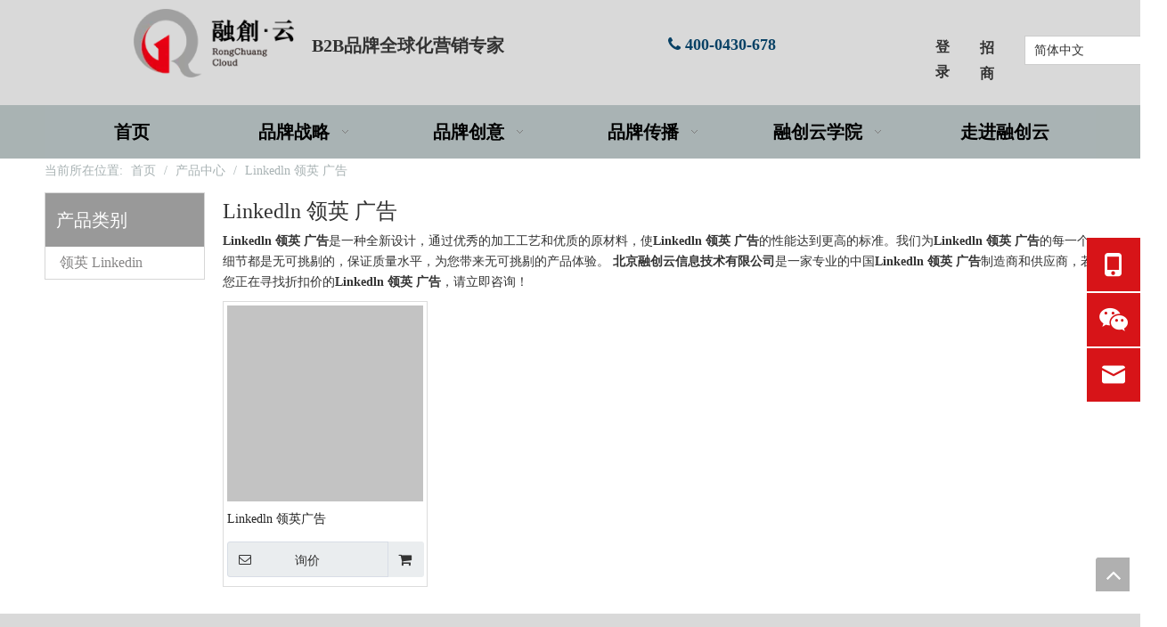

--- FILE ---
content_type: text/html;charset=utf-8
request_url: https://www.rongchuangyun.cn/products/Linkedln-lingying-guanggao.html
body_size: 38006
content:
<!DOCTYPE html> <html lang="zh" prefix="og: http://ogp.me/ns#" style="height: auto;"> <head> <title>Linkedln 领英 广告生产厂家，Linkedln 领英 广告供应商，Linkedln 领英 广告 批发商- 北京融创云信息技术有限公司</title> <meta name="keywords" content="Linkedln 领英 广告，Linkedln 领英 广告生产厂家，Linkedln 领英 广告供应商，Linkedln 领英 广告 批发商，Linkedln 领英 广告工厂"/> <meta name="description" content="北京融创云信息技术有限公司是Linkedln 领英 广告的生产厂家、供应商和批发商。我们可以提供专业的服务和更好的价格给您。如果您对我们的产品感兴趣，欢迎和我们联系。"/> <link data-type="dns-prefetch" data-domain="jororwxhpkmmln5m.leadongcdn.com" rel="dns-prefetch" href="//jororwxhpkmmln5m.leadongcdn.com"> <link data-type="dns-prefetch" data-domain="inrorwxhpkmmln5m.leadongcdn.com" rel="dns-prefetch" href="//inrorwxhpkmmln5m.leadongcdn.com"> <link data-type="dns-prefetch" data-domain="rlrorwxhpkmmln5m.leadongcdn.com" rel="dns-prefetch" href="//rlrorwxhpkmmln5m.leadongcdn.com"> <link rel="canonical" href="https://www.rongchuangyun.cn/products/Linkedln-lingying-guanggao.html"/> <meta name="applicable-device" content="pc,mobile"/> <meta http-equiv="Cache-Control" content="no-transform"/> <meta http-equiv="X-UA-Compatible" content="IE=edge"/> <meta name="renderer" content="webkit"/> <meta http-equiv="Content-Type" content="text/html; charset=utf-8"/> <meta name="viewport" content="width=device-width, initial-scale=1, user-scalable=no"/> <link rel="icon" href="//inrorwxhpkmmln5m.leadongcdn.com/cloud/lqBpnKpjlqSRkjommqqpim/favicon.ico"> <link href="//inrorwxhpkmmln5m.leadongcdn.com/cloud/lnBpnKpjlqSRrjpqmjnoip/logo1.png" as="image" rel="preload"/> <link href="//inrorwxhpkmmln5m.leadongcdn.com/cloud/lnBpnKpjlqSRnkkmjoonip/yundongtaixiangqing.jpg" as="image" rel="preload"/> <link type="text/css" rel="stylesheet" href="//inrorwxhpkmmln5m.leadongcdn.com/concat/5qikKB5bb6RgiSoqlnjnonkroql/static/assets/widget/mobile_head/style07/style07.css,/static/assets/widget/mobile_head/css/headerStyles.css,/static/assets/widget/style/component/langBar/langBar.css,/static/assets/widget/style/component/follow/widget_setting_iconSize/iconSize24.css,/static/assets/style/bootstrap/cus.bootstrap.grid.system.css,/static/assets/style/bootstrap/cus.bootstrap.grid.system.split.css,/static/assets/widget/script/plugins/picture/animate.css,/static/assets/widget/style/component/pictureNew/widget_setting_description/picture.description.css,/static/assets/widget/style/component/pictureNew/public/public.css,/static/assets/widget/style/component/graphic/graphic.css,/static/assets/widget/script/plugins/layerslider/css/layerslider.css,/static/assets/widget/style/component/advancedSlider/advancedSlider.css"/> <link type="text/css" rel="stylesheet" href="//rlrorwxhpkmmln5m.leadongcdn.com/concat/xlijKB7tuwRxiSoqrmqqkirrjol/static/assets/widget/style/component/langBar/langBar.css,/static/assets/widget/script/plugins/smartmenu/css/navigation.css,/static/assets/widget/style/component/position/position.css,/static/assets/widget/style/component/prodGroupCategory/prodGroupCategory.css,/static/assets/widget/style/component/articlecategory/slightsubmenu.css,/static/assets/widget/style/component/prodGroupCategory/proGroupCategoryFix.css,/static/assets/widget/style/component/prodlistAsync/public/public.css,/static/assets/style/ldFont/iconfont.css,/static/assets/widget/script/plugins/slick/slick.css,/static/assets/widget/script/plugins/slick/slick-theme.css,/static/assets/widget/script/plugins/owlcarousel/owl.carousel.css,/static/assets/widget/script/plugins/owlcarousel/owl.theme.css,/static/assets/widget/style/component/shoppingcartStatus/shoppingcartStatus.css,/static/assets/widget/style/component/prodlistAsync/profixlist.css"/> <link type="text/css" rel="stylesheet" href="//jororwxhpkmmln5m.leadongcdn.com/concat/drijKBz1tdRsiSoqrmqqkirrjol/static/assets/widget/style/component/faqList/faqList.css"/> <style>@media(min-width:990px){[data-type="rows"][data-level="rows"]{display:flex}}</style> <link href="//inrorwxhpkmmln5m.leadongcdn.com/theme/iljpKBjnqpRliSjnqpRlkSmpnmRliSikSRrjqijrriiiokjii/style/style.css" type="text/css" rel="stylesheet" data-theme="true" data-static="false"/> <style guid='u_c03b8cf8ebd2480c8dffd06060279c5d' emptyRender='true' placeholder='true' type='text/css'></style> <link href="//rlrorwxhpkmmln5m.leadongcdn.com/site-res/rmknKBjnqpRlkSmpnmRljSoirniqRliSjpjmqlRljSjrinjjijnrjrRliSoqkoiqjprlrrSRil.css?1765452560376" rel="stylesheet" data-extStyle="true" type="text/css" data-extAttr="20251222105024"/> <style data-type="unAboveTheFoldHeight">#outerContainer_1720158518898{height:50px;overflow:hidden}#outerContainer_1422260394590{height:406px;overflow:hidden}#outerContainer_1720158600284{height:30px;overflow:hidden}#outerContainer_1720158625339{height:60px;overflow:hidden}#outerContainer_1652951901739{height:30px;overflow:hidden}#outerContainer_1461121626019{height:333px;overflow:hidden}#outerContainer_1652950962169{height:100px;overflow:hidden}#outerContainer_1652951068721{height:19px;overflow:hidden}#outerContainer_1652951338054{height:26px;overflow:hidden}#siteblocks-setting-wrap-AIpsmuTjEPLO{height:825px;overflow:hidden}</style> <style guid='3b089a5d-31e3-48c4-bc99-54ac2c7f0619' pm_pageStaticHack='' jumpName='head' pm_styles='head' type='text/css'>.sitewidget-langBar-20240729100628 .sitewidget-bd .front-icon-box.icon-style i{font-size:16px;color:#333 !important}.sitewidget-langBar-20240729100628 .sitewidget-bd .style21 #sRKYShiaBTqt-lang-drop-arrow{color:#333 !important}.sitewidget-langBar-20240729100628 .sitewidget-bd .style21 .lang-menu .lang-item a{color:#333 !important}.sitewidget-langBar-20240729100628 .sitewidget-bd .icon-style-i{font-size:16px;color:#333 !important}.sitewidget-langBar-20240729100628 .sitewidget-bd .lang-bar.style18.lang-style .lang-dropdown .block-iconbaseline-down{color:#333 !important}.sitewidget-langBar-20240729100628 .sitewidget-bd .lang-bar.style18.lang-style .lang-dropdown .lang-selected{color:#333 !important}.sitewidget-langBar-20240729100628 .sitewidget-bd .lang-bar.style18.lang-style .lang-dropdown .lang-menu a{color:#333 !important}.sitewidget-langBar-20240729100628 .sitewidget-bd .lang-bar.style18.lang-style .lang-dropdown .lang-menu{border-color:#333 !important}.sitewidget-langBar-20240729100628 .sitewidget-bd .lang-bar.style21.lang-style .lang-dropdown .lang-menu .menu-close-btn i{background:#333 !important}.sitewidget-langBar-20240729100628 .sitewidget-bd .front-icon-box i{font-size:20px;color:#333 !important}.sitewidget-langBar-20240729100628 .sitewidget-bd .front-icon-box.icon-style i{font-size:20px;color:#333 !important}.sitewidget-langBar-20240729100628 .sitewidget-bd .front-icon-box i:hover{color:#333 !important}.sitewidget-langBar-20240729100628 .sitewidget-bd .lang-bar .lang-dropdown .lang-selected{display:flex;justify-content:flex-start;align-items:center}.sitewidget-langBar-20240729100628 .sitewidget-bd .lang-bar .lang-dropdown .lang-selected .front-icon-box{display:flex;align-items:center;justify-content:center}.sitewidget-langBar-20240729100628.sitewidget-langBar .lang-bar .lang-dropdown .lang-selected{border:1px solid #ccc}.sitewidget-langBar-20240729100628.sitewidget-langBar .lang-bar .lang-dropdown .lang-menu{border:1px solid #ccc;border-top:0 solid #ccc}.sitewidget-langBar-20240729100628.sitewidget-langBar .lang-bar .lang-dropdown .lang-selected{background:#fff}.sitewidget-langBar-20240729100628.sitewidget-langBar .lang-bar .lang-dropdown .lang-menu{background:#fff}.sitewidget-langBar-20240729100628 .lang-bar .lang-dropdown-front-icon{background:unset !important}.sitewidget-prodCategory-20150203111712.category-default-simple .sitewidget-bd>ul>li>a{font-size:px;line-height:px;color:}.sitewidget-prodCategory-20150203111712.category-default-gray .sitewidget-bd>ul>li>span{right:16px}.sitewidget-prodCategory-20150203111712.category-default-simple .sitewidget-bd>ul>li>a:hover{color:}.sitewidget-prodCategory-20150203111712.category-default-simple i.list-mid-dot{background:}.sitewidget-prodCategory-20150203111712.category-default-simple .sitewidget-bd>ul>li>a:hover+i.list-mid-dot{background:}.sitewidget-prodCategory-20150203111712.category-default-simple .sitewidget-bd li.on>a{color:}.sitewidget-prodCategory-20150203111712.category-default-simple .sitewidget-bd>ul>li.on>a+i.list-mid-dot{background:}.sitewidget-prodListAsync-20210417000000 .prodlist-wrap .prodlist-parameter-wrap .prodlist-pro-name{height:auto !important;overflow:hidden;text-overflow:ellipsis;display:box;display:-webkit-box;-webkit-line-clamp:2;-webkit-box-orient:vertical}.sitewidget-prodListAsync-20210417000000 .prodlist-parameter-wrap .prodlist-parameter-inner{padding:10px 0 5px 0}.sitewidget-prodListAsync-20210417000000 .prodlist-wrap .prodlist-pro-name{height:40px !important;line-height:20px !important}.sitewidget-prodListAsync-20210417000000 .prodlist-box-hover{height:100%;box-sizing:border-box}.sitewidget-prodListAsync-20210417000000 .prodlist-parameter-wrap{position:static}.sitewidget-prodListAsync-20210417000000 .prodlist-parameter-btns-container,.sitewidget-prodListAsync-20210417000000 .prodlist-parameter-wrap .prodlist-btn-wrap .btn-wrap-double,.sitewidget-prodListAsync-20210417000000 .prodlist-parameter-wrap .prodlist-btn-fresh-wrap .btn-wrap-fresh-double,.sitewidget-prodListAsync-20210417000000 .prodlist-parameter-wrap .prodlist-btn-wrap .btn-wrap-single,.sitewidget-prodListAsync-20210417000000 .prodlist-parameter-wrap .prodlist-btn-fresh-wrap .btn-wrap-fresh-single{position:absolute;width:calc(100% - 8px);bottom:10px}@media screen and (min-width:1200px){.sitewidget-prodListAsync-20210417000000 .prodlist-parameter-wrap .prodlist-btn-fresh-wrap,.sitewidget-prodListAsync-20210417000000 .prodlist-parameter-wrap .prodlist-btn-wrap{margin-top:0}}.sitewidget-prodListAsync-20210417000000 .keyword_box .keyword_list a{color:!important;border-color:!important}.sitewidget-prodListAsync-20210417000000 .keyword_box .keyword_list a:hover{color:!important;border-color:!important}#siteblocks-setting-wrap-AIpsmuTjEPLO .block18284 .control-group.submitGroup button{background-color:#d71618}</style><link rel='preload' as='style' onload='this.onload=null;this.rel="stylesheet"' href='https://fonts.googleapis.com/css?family=PT+Sans|Open+Sans&display=swap' data-type='1' type='text/css' media='all'/> <script type="text/javascript" src="//jororwxhpkmmln5m.leadongcdn.com/static/t-niBmBKqKgwsxzo7r/assets/script/jquery-1.11.0.concat.js"></script> <script async src="//ld-analytics.leadongcdn.com/liiqKBmpnmRlrSSRRQRiiSnmkpkr/ltm-web.js?v=1766371824000"></script><script type="text/x-delay-ids" data-type="delayIds" data-device="pc" data-xtype="0" data-delayIds='["trKgcozUhVeO","tUKNmtyMoDjE","sRKYShiaBTqt","riKqmoeUCsOj","FyKLcJbjzPrE","rsfqHJepWBlZ","qEpqmTzUMrYZ","zIUNOMzkRmpZ","yvUstheuRcgj","GIUNwFJjtDeE","GmfiZWzFwvoO","pNpYZjPOfmGt","qYUsuPgDEjzt","IwpVHoltzkGE","qNpLmozKWBPE","ypfqwevZdSLO","CopNwkJtjZDE"]'></script> <script>var _hmt=_hmt||[];(function(){var hm=document.createElement("script");hm.src="https://hm.baidu.com/hm.js?c6e42de70ec46d050482b106f17fca95";var s=document.getElementsByTagName("script")[0];s.parentNode.insertBefore(hm,s)})();</script> <script async src="https://www.googletagmanager.com/gtag/js?id=G-1TLB43ZY2Y"></script> <script>window.dataLayer=window.dataLayer||[];function gtag(){dataLayer.push(arguments)}gtag("js",new Date);gtag("config","G-1TLB43ZY2Y");</script> <script>var _hmt=_hmt||[];(function(){var hm=document.createElement("script");hm.src="https://hm.baidu.com/hm.js?ae52eaea984daa383e5c7b3c747533c3";var s=document.getElementsByTagName("script")[0];s.parentNode.insertBefore(hm,s)})();</script> <script>(function(w,d,t,r,u){var f,n,i;w[u]=w[u]||[],f=function(){var o={ti:"187202184",enableAutoSpaTracking:true};o.q=w[u],w[u]=new UET(o),w[u].push("pageLoad")},n=d.createElement(t),n.src=r,n.async=1,n.onload=n.onreadystatechange=function(){var s=this.readyState;s&&s!=="loaded"&&s!=="complete"||(f(),n.onload=n.onreadystatechange=null)},i=d.getElementsByTagName(t)[0],i.parentNode.insertBefore(n,i)})(window,document,"script","//bat.bing.com/bat.js","uetq");</script><script guid='48cee90f-cebd-4935-910e-0aae889f1cb0' pm_pageStaticHack='true' jumpName='head' pm_scripts='head' type='text/javascript'>try{(function(window,undefined){var phoenixSite=window.phoenixSite||(window.phoenixSite={});phoenixSite.lanEdition="ZH_CN";var page=phoenixSite.page||(phoenixSite.page={});page.cdnUrl="//inrorwxhpkmmln5m.leadongcdn.com";page.siteUrl="https://www.rongchuangyun.cn";page.lanEdition=phoenixSite.lanEdition;page._menu_prefix="";page._menu_trans_flag="";page._captcha_domain_prefix="captcha.c";page._pId="fEUAhVGupHBj";phoenixSite._sViewMode="true";phoenixSite._templateSupport="true";phoenixSite._singlePublish=
"false"})(this)}catch(e){try{console&&console.log&&console.log(e)}catch(e){}};</script> <!--[if lt IE 9]><style guid='u_6c6f871b81384e399e59543b2dc9eda6' type='text/css'>.col-md-1,.col-md-2,.col-md-3,.col-md-4,.col-md-5,.col-md-6,.col-md-7,.col-md-8,.col-md-9,.col-md-10,.col-md-11,.col-md-12{float:left}.col-md-12{width:100%}.col-md-11{width:91.66666666666666%}.col-md-10{width:83.33333333333334%}.col-md-9{width:75%}.col-md-8{width:66.66666666666666%}.col-md-7{width:58.333333333333336%}.col-md-6{width:50%}.col-md-5{width:41.66666666666667%}.col-md-4{width:33.33333333333333%;*width:33.2%}.col-md-3{width:25%}.col-md-2{width:16.666666666666664%}.col-md-1{width:8.333333333333332%}</style> <script src="//rlrorwxhpkmmln5m.leadongcdn.com/static/assets/script/plugins/bootstrap/respond.src.js?_=1765452560376"></script> <link href="//jororwxhpkmmln5m.leadongcdn.com/respond-proxy.html" id="respond-proxy" rel="respond-proxy"/> <link href="/assets/respond/respond.proxy.gif" id="respond-redirect" rel="respond-redirect"/> <script src="/assets/respond/respond.proxy.js?_=1765452560376"></script><![endif]--> <script id='u_2da25bec1fdb468982e033a252f3744d' guid='u_2da25bec1fdb468982e033a252f3744d' pm_script='init_top' type='text/javascript'>try{(function(window,undefined){var datalazyloadDefaultOptions=window.datalazyloadDefaultOptions||(window.datalazyloadDefaultOptions={});datalazyloadDefaultOptions["version"]="2.0.1";datalazyloadDefaultOptions["isMobileViewer"]="false";datalazyloadDefaultOptions["hasCLSOptimizeAuth"]="false";datalazyloadDefaultOptions["_version"]="2.0.0";datalazyloadDefaultOptions["isPcOptViewer"]="true"})(this)}catch(e){try{console&&console.log&&console.log(e)}catch(e){}};</script> <script id='u_4aaf222d15c64835beb5309bf3e20fd2' guid='u_4aaf222d15c64835beb5309bf3e20fd2' type='text/javascript'>try{var thisUrl=location.host;var referUrl=document.referrer;if(referUrl.indexOf(thisUrl)==-1)localStorage.setItem("landedPage",document.URL)}catch(e){try{console&&console.log&&console.log(e)}catch(e){}};</script> </head> <body class=" frontend-body-canvas "> <script type="text/javascript">_linkedin_partner_id="5189932";window._linkedin_data_partner_ids=window._linkedin_data_partner_ids||[];window._linkedin_data_partner_ids.push(_linkedin_partner_id);</script><script type="text/javascript">(function(l){if(!l){window.lintrk=function(a,b){window.lintrk.q.push([a,b])};window.lintrk.q=[]}var s=document.getElementsByTagName("script")[0];var b=document.createElement("script");b.type="text/javascript";b.async=true;b.src="https://snap.licdn.com/li.lms-analytics/insight.min.js";s.parentNode.insertBefore(b,s)})(window.lintrk);</script> <noscript> <img height="1" width="1" style="display:none;" alt="" src="https://px.ads.linkedin.com/collect/?pid=5189932&fmt=gif"/> </noscript> <div id='backstage-headArea' headFlag='1' class='hideForMobile'><div class="outerContainer" data-mobileBg="true" id="outerContainer_1652927271405" data-type="outerContainer" data-level="rows"><div class="container" data-type="container" data-level="rows" cnttype="backstage-container-mark" data-module-radio="4" data-module-width="1920" data-module-set="true"><style id="outerContainer_1652927271405_moduleStyle">@media(min-width:1200px){#outerContainer_1652927271405 div[data-type="container"]{max-width:1920px;padding-left:40px;padding-right:40px;box-sizing:border-box}}</style><div class="row" data-type="rows" data-level="rows" data-attr-xs="null" data-attr-sm="null"><div class="col-md-1" id="column_1652927276200" data-type="columns" data-level="columns"><div id="location_1652927276201" data-type="locations" data-level="rows"><div class="backstage-stwidgets-settingwrap" id="component_rsfqHJepWBlZ" data-scope="0" data-settingId="rsfqHJepWBlZ" data-relationCommonId="fEUAhVGupHBj" data-classAttr="sitewidget-placeHolder-20220519102730"> <div class="sitewidget-placeholder sitewidget-placeHolder-20220519102730"> <div class="sitewidget-bd"> <div class="resizee" style="height:21px"></div> </div> </div> <script type="text/x-delay-script" data-id="rsfqHJepWBlZ" data-jsLazyloadType="1" data-alias="placeHolder" data-jsLazyload='true' data-type="component" data-jsDepand='' data-jsThreshold='' data-cssDepand='' data-cssThreshold=''>(function(window,$,undefined){})(window,$);</script></div> </div><div class="row" data-type="rows" data-level="rows"><div class="col-md-12" id="column_1652927284942" data-type="columns" data-level="columns"><div id="location_1652927284944" data-type="locations" data-level="rows"><div class="backstage-stwidgets-settingwrap" id="component_qNpLmozKWBPE" data-scope="0" data-settingId="qNpLmozKWBPE" data-relationCommonId="fEUAhVGupHBj" data-classAttr="sitewidget-placeHolder-20220519102658"> <div class="sitewidget-placeholder sitewidget-placeHolder-20220519102658"> <div class="sitewidget-bd"> <div class="resizee" style="height:10px"></div> </div> </div> <script type="text/x-delay-script" data-id="qNpLmozKWBPE" data-jsLazyloadType="1" data-alias="placeHolder" data-jsLazyload='true' data-type="component" data-jsDepand='' data-jsThreshold='' data-cssDepand='' data-cssThreshold=''>(function(window,$,undefined){})(window,$);</script></div> </div></div></div></div><div class="col-md-2" id="column_1652927252805" data-type="columns" data-level="columns"><div id="location_1652927252807" data-type="locations" data-level="rows"><div class="backstage-stwidgets-settingwrap" scope="0" settingId="trKgcozUhVeO" id="component_trKgcozUhVeO" relationCommonId="fEUAhVGupHBj" classAttr="sitewidget-logo-20220519102748"> <div class="sitewidget-pictureNew sitewidget-logo sitewidget-logo-20220519102748"> <div class="sitewidget-bd"> <style>.sitewidget-logo-20220519102748 img{filter:blur(0);transition:filter .5s ease}</style> <div class="picture-resize-wrap " style="position: relative; width: 100%; text-align: left; "> <span class="picture-wrap pic-style-default 666 " data-ee="" id="picture-wrap-trKgcozUhVeO" style="display: inline-block; position: relative;max-width: 100%;"> <a class="imgBox mobile-imgBox" style="display: inline-block; position: relative;max-width: 100%;"> <img src="//inrorwxhpkmmln5m.leadongcdn.com/cloud/lnBpnKpjlqSRrjpqmjnoip/logo1.png" alt="北京融创云信息技术有限公司" title="北京融创云信息技术有限公司" phoenixLazyload='true'/> </a> </span> </div> </div> </div> </div> <script type="text/x-delay-script" data-id="trKgcozUhVeO" data-jsLazyloadType="1" data-alias="logo" data-jsLazyload='true' data-type="component" data-jsDepand='["//inrorwxhpkmmln5m.leadongcdn.com/static/t-lkBpBKkKlplwsz7r/assets/widget/script/plugins/jquery.lazyload.js","//rlrorwxhpkmmln5m.leadongcdn.com/static/t-ilBoBKrKlwrolo7m/assets/widget/script/compsettings/comp.logo.settings.js"]' data-jsThreshold='5' data-cssDepand='' data-cssThreshold='5'>(function(window,$,undefined){try{(function(window,$,undefined){var respSetting={},temp;$(function(){$("#picture-wrap-trKgcozUhVeO").on("webkitAnimationEnd webkitTransitionEnd mozAnimationEnd MSAnimationEnd oanimationend animationend",function(){var rmClass="animated bounce zoomIn pulse rotateIn swing fadeIn bounceInDown bounceInLeft bounceInRight bounceInUp fadeInDownBig fadeInLeftBig fadeInRightBig fadeInUpBig zoomInDown zoomInLeft zoomInRight zoomInUp";$(this).removeClass(rmClass)});var version=
$.trim("20200313131553");if(!!!version)version=undefined;if(phoenixSite.phoenixCompSettings&&typeof phoenixSite.phoenixCompSettings.logo!=="undefined"&&phoenixSite.phoenixCompSettings.logo.version==version&&typeof phoenixSite.phoenixCompSettings.logo.logoLoadEffect=="function"){phoenixSite.phoenixCompSettings.logo.logoLoadEffect("trKgcozUhVeO",".sitewidget-logo-20220519102748","","",respSetting);if(!!phoenixSite.phoenixCompSettings.logo.version&&phoenixSite.phoenixCompSettings.logo.version!="1.0.0")loadAnimationCss();
return}var resourceUrl="//jororwxhpkmmln5m.leadongcdn.com/static/assets/widget/script/compsettings/comp.logo.settings.js?_\x3d1765452560376";if(phoenixSite&&phoenixSite.page){var cdnUrl=phoenixSite.page.cdnUrl;if(cdnUrl&&cdnUrl!="")resourceUrl=cdnUrl+"/static/assets/widget/script/compsettings/comp.logo.settings.js?_\x3d1765452560376"}var callback=function(){phoenixSite.phoenixCompSettings.logo.logoLoadEffect("trKgcozUhVeO",".sitewidget-logo-20220519102748","","",respSetting);if(!!phoenixSite.phoenixCompSettings.logo.version&&
phoenixSite.phoenixCompSettings.logo.version!="1.0.0")loadAnimationCss()};if(phoenixSite.cachedScript)phoenixSite.cachedScript(resourceUrl,callback());else $.getScript(resourceUrl,callback())});function loadAnimationCss(){var link=document.createElement("link");link.rel="stylesheet";link.type="text/css";link.href="//inrorwxhpkmmln5m.leadongcdn.com/static/assets/widget/script/plugins/picture/animate.css?1765452560376";var head=document.getElementsByTagName("head")[0];head.appendChild(link)}})(window,
jQuery)}catch(e){try{console&&console.log&&console.log(e)}catch(e){}}})(window,$);</script> </div></div><div class="col-md-4" id="column_1670978149177" data-type="columns" data-level="columns"><div id="location_1670978149178" data-type="locations" data-level="rows"><div class="backstage-stwidgets-settingwrap" id="component_GmfiZWzFwvoO" data-scope="0" data-settingId="GmfiZWzFwvoO" data-relationCommonId="fEUAhVGupHBj" data-classAttr="sitewidget-placeHolder-20240308090044"> <div class="sitewidget-placeholder sitewidget-placeHolder-20240308090044"> <div class="sitewidget-bd"> <div class="resizee" style="height:30px"></div> </div> </div> <script type="text/x-delay-script" data-id="GmfiZWzFwvoO" data-jsLazyloadType="1" data-alias="placeHolder" data-jsLazyload='true' data-type="component" data-jsDepand='' data-jsThreshold='' data-cssDepand='' data-cssThreshold=''>(function(window,$,undefined){})(window,$);</script></div><div class="backstage-stwidgets-settingwrap " id="component_qYUsuPgDEjzt" data-scope="0" data-settingId="qYUsuPgDEjzt" data-relationCommonId="fEUAhVGupHBj" data-classAttr="sitewidget-text-20240425094721"> <div class="sitewidget-text sitewidget-text-20240425094721 sitewidget-olul-liststyle"> <div class=" sitewidget-bd "> <div><span style="font-size:20px;"><strong>B2B品牌全球化营销专家</strong></span></div> </div> </div> <script type="text/x-delay-script" data-id="qYUsuPgDEjzt" data-jsLazyloadType="1" data-alias="text" data-jsLazyload='true' data-type="component" data-jsDepand='["//rlrorwxhpkmmln5m.leadongcdn.com/static/t-wrBpBKiKyixomp7r/assets/widget/script/compsettings/comp.text.settings.js"]' data-jsThreshold='5' data-cssDepand='' data-cssThreshold='5'>(function(window,$,undefined){})(window,$);</script><script id='u_c2560bcb572a41b99c48f844f50b3a2e' guid='u_c2560bcb572a41b99c48f844f50b3a2e' type='text/javascript'>try{$(function(){$(".sitewidget-text-20240425094721 .sitewidget-bd a").each(function(){if($(this).attr("href"))if($(this).attr("href").indexOf("#")!=-1){console.log("anchor-link",$(this));$(this).attr("anchor-link","true")}})})}catch(e){try{console&&console.log&&console.log(e)}catch(e){}};</script> </div><div class="backstage-stwidgets-settingwrap" id="component_pNpYZjPOfmGt" data-scope="0" data-settingId="pNpYZjPOfmGt" data-relationCommonId="fEUAhVGupHBj" data-classAttr="sitewidget-placeHolder-20240314142815"> <div class="sitewidget-placeholder sitewidget-placeHolder-20240314142815"> <div class="sitewidget-bd"> <div class="resizee" style="height:10px"></div> </div> </div> <script type="text/x-delay-script" data-id="pNpYZjPOfmGt" data-jsLazyloadType="1" data-alias="placeHolder" data-jsLazyload='true' data-type="component" data-jsDepand='' data-jsThreshold='' data-cssDepand='' data-cssThreshold=''>(function(window,$,undefined){})(window,$);</script></div> </div></div><div class="col-md-3" id="column_1719883970660" data-type="columns" data-level="columns"><div id="location_1719883970661" data-type="locations" data-level="rows"><div class="backstage-stwidgets-settingwrap" id="component_zIUNOMzkRmpZ" data-scope="0" data-settingId="zIUNOMzkRmpZ" data-relationCommonId="fEUAhVGupHBj" data-classAttr="sitewidget-placeHolder-20240308090058"> <div class="sitewidget-placeholder sitewidget-placeHolder-20240308090058"> <div class="sitewidget-bd"> <div class="resizee" style="height:30px"></div> </div> </div> <script type="text/x-delay-script" data-id="zIUNOMzkRmpZ" data-jsLazyloadType="1" data-alias="placeHolder" data-jsLazyload='true' data-type="component" data-jsDepand='' data-jsThreshold='' data-cssDepand='' data-cssThreshold=''>(function(window,$,undefined){})(window,$);</script></div> </div><div class="row" data-type="rows" data-level="rows"><div class="col-md-12" id="column_1719883975754" data-type="columns" data-level="columns"><div id="location_1719883975756" data-type="locations" data-level="rows"><div class="backstage-stwidgets-settingwrap " id="component_qEpqmTzUMrYZ" data-scope="0" data-settingId="qEpqmTzUMrYZ" data-relationCommonId="fEUAhVGupHBj" data-classAttr="sitewidget-text-20220519102835"> <div class="sitewidget-text sitewidget-text-20220519102835 sitewidget-olul-liststyle"> <div class=" sitewidget-bd "> <strong><span style="font-size:18px;"><span style="color:#084165;"><span><i class="fa"></i></span>&nbsp;400-0430-678</span></span></strong> </div> </div> <script type="text/x-delay-script" data-id="qEpqmTzUMrYZ" data-jsLazyloadType="1" data-alias="text" data-jsLazyload='true' data-type="component" data-jsDepand='["//jororwxhpkmmln5m.leadongcdn.com/static/t-wrBpBKiKyixomp7r/assets/widget/script/compsettings/comp.text.settings.js"]' data-jsThreshold='5' data-cssDepand='' data-cssThreshold='5'>(function(window,$,undefined){})(window,$);</script><script id='u_64b45e28d3934dbda3c4b191be5ec387' guid='u_64b45e28d3934dbda3c4b191be5ec387' type='text/javascript'>try{$(function(){$(".sitewidget-text-20220519102835 .sitewidget-bd a").each(function(){if($(this).attr("href"))if($(this).attr("href").indexOf("#")!=-1){console.log("anchor-link",$(this));$(this).attr("anchor-link","true")}})})}catch(e){try{console&&console.log&&console.log(e)}catch(e){}};</script> </div> </div></div></div></div><div class="col-md-2" id="column_1652927358963" data-type="columns" data-level="columns"><div class="row" data-type="rows" data-level="rows"><div class="col-md-12" id="column_1719883952841" data-type="columns" data-level="columns"><div id="location_1719883952843" data-type="locations" data-level="rows"><div class="backstage-stwidgets-settingwrap" id="component_yvUstheuRcgj" data-scope="0" data-settingId="yvUstheuRcgj" data-relationCommonId="fEUAhVGupHBj" data-classAttr="sitewidget-placeHolder-20240308090111"> <div class="sitewidget-placeholder sitewidget-placeHolder-20240308090111"> <div class="sitewidget-bd"> <div class="resizee" style="height:20px"></div> </div> </div> <script type="text/x-delay-script" data-id="yvUstheuRcgj" data-jsLazyloadType="1" data-alias="placeHolder" data-jsLazyload='true' data-type="component" data-jsDepand='' data-jsThreshold='' data-cssDepand='' data-cssThreshold=''>(function(window,$,undefined){})(window,$);</script></div> </div></div></div><div class="row" data-type="rows" data-level="rows"><div class="col-md-3" id="column_1652927397426" data-type="columns" data-level="columns"><div id="location_1652927397427" data-type="locations" data-level="rows"><div class="backstage-stwidgets-settingwrap " id="component_riKqmoeUCsOj" data-scope="0" data-settingId="riKqmoeUCsOj" data-relationCommonId="fEUAhVGupHBj" data-classAttr="sitewidget-text-20220519102949"> <div class="sitewidget-text sitewidget-text-20220519102949 sitewidget-olul-liststyle"> <div class=" sitewidget-bd "> <a href="/Login-interface.html"><strong><span style="font-size:16px;">登录</span></strong></a> </div> </div> <script type="text/x-delay-script" data-id="riKqmoeUCsOj" data-jsLazyloadType="1" data-alias="text" data-jsLazyload='true' data-type="component" data-jsDepand='["//inrorwxhpkmmln5m.leadongcdn.com/static/t-wrBpBKiKyixomp7r/assets/widget/script/compsettings/comp.text.settings.js"]' data-jsThreshold='5' data-cssDepand='' data-cssThreshold='5'>(function(window,$,undefined){})(window,$);</script><script id='u_272b73ae82d04b7eb4bd8cee9423e996' guid='u_272b73ae82d04b7eb4bd8cee9423e996' type='text/javascript'>try{$(function(){$(".sitewidget-text-20220519102949 .sitewidget-bd a").each(function(){if($(this).attr("href"))if($(this).attr("href").indexOf("#")!=-1){console.log("anchor-link",$(this));$(this).attr("anchor-link","true")}})})}catch(e){try{console&&console.log&&console.log(e)}catch(e){}};</script> </div> </div></div><div class="col-md-3" id="column_1719883941908" data-type="columns" data-level="columns"><div id="location_1719883941909" data-type="locations" data-level="rows"><div class="backstage-stwidgets-settingwrap " id="component_tUKNmtyMoDjE" data-scope="0" data-settingId="tUKNmtyMoDjE" data-relationCommonId="fEUAhVGupHBj" data-classAttr="sitewidget-text-20240702093149"> <div class="sitewidget-text sitewidget-text-20240702093149 sitewidget-olul-liststyle"> <div class=" sitewidget-bd "> <a href="/Merchants.html"><span style="font-size: 16px;"><strong>招商</strong></span></a> </div> </div> <script type="text/x-delay-script" data-id="tUKNmtyMoDjE" data-jsLazyloadType="1" data-alias="text" data-jsLazyload='true' data-type="component" data-jsDepand='["//rlrorwxhpkmmln5m.leadongcdn.com/static/t-wrBpBKiKyixomp7r/assets/widget/script/compsettings/comp.text.settings.js"]' data-jsThreshold='5' data-cssDepand='' data-cssThreshold='5'>(function(window,$,undefined){})(window,$);</script><script id='u_33546971a7b348ba85bff7d75fb65feb' guid='u_33546971a7b348ba85bff7d75fb65feb' type='text/javascript'>try{$(function(){$(".sitewidget-text-20240702093149 .sitewidget-bd a").each(function(){if($(this).attr("href"))if($(this).attr("href").indexOf("#")!=-1){console.log("anchor-link",$(this));$(this).attr("anchor-link","true")}})})}catch(e){try{console&&console.log&&console.log(e)}catch(e){}};</script> </div> </div></div><div class="col-md-6" id="column_1722218799223" data-type="columns" data-level="columns"><div id="location_1722218799224" data-type="locations" data-level="rows"><div class="backstage-stwidgets-settingwrap" scope="0" settingId="sRKYShiaBTqt" id="component_sRKYShiaBTqt" relationCommonId="fEUAhVGupHBj" classAttr="sitewidget-langBar-20240729100628"> <div class="sitewidget-langBar sitewidget-langBar-20240729100628"> <div class="sitewidget-bd"> <div class="lang-bar lang-bar-left "> <div class="lang-dropdown"> <div class="lang-selected">简体中文</div> <div class="lang-arrow" id="sRKYShiaBTqt-lang-drop-arrow"></div> <ul class="lang-menu" id="sRKYShiaBTqt-lang-drop-menu" style="margin-top: 0"> <li class="lang-item" data-lanCode="1" data-default="0"><a target="" href='https://www.rongchuangyun.cn' target="_blank">简体中文</a></li> <li class="lang-item" data-lanCode="0" data-default="1"><a target="" href='https://www.rongchuangyun.cn/en' target="_blank">English</a></li> </ul> </div> </div> </div> </div> <style>.sitewidget-langBar .lang-bar.style17 .lang-dropdown .lang-menu{display:none}</style> <script id='u_086f60ddbae9442d8ece08b3e541be94' guid='u_086f60ddbae9442d8ece08b3e541be94' type='text/javascript'>try{function sortableli(el,data,value){var newArr=[];if(value=="0"||value=="1"||value=="2"||value=="3"||value=="4"||value=="5"||value=="6"||value=="7"||value=="8"||value=="12"||value=="14"){for(var i=0;i<data.length;i++)el.find(".lang-cont").each(function(){if(data[i].isDefault=="0"){if($(this).attr("data-default")=="0")if($(this).attr("data-lancode")==data[i].islanCode){var cloneSpan=$(this).clone(true);newArr.push(cloneSpan)}}else if($(this).attr("data-default")=="1")if($(this).attr("data-lancode")==
data[i].islanCode){var cloneSpan=$(this).clone(true);newArr.push(cloneSpan)}});if(value=="0"||value=="6"||value=="3")var langDivMid=' \x3cspan class\x3d"lang-div-mid"\x3e|\x3c/span\x3e ';else if(value=="1"||value=="4"||value=="7"||value=="14")var langDivMid=' \x3cspan class\x3d"lang-div-mid"\x3e\x3c/span\x3e ';else if(value=="2"||value=="12"||value=="5"||value=="8")var langDivMid=' \x3cspan class\x3d"lang-div-mid"\x3e/\x3c/span\x3e ';else var langDivMid=' \x3cspan class\x3d"lang-div-mid"\x3e|\x3c/span\x3e ';
if(newArr.length>=0){el.find("span").remove();for(var i=0;i<newArr.length;i++){el.append(newArr[i]);if(i==newArr.length-1);else el.append(langDivMid)}}}else{for(var i=0;i<data.length;i++)el.find(".lang-item").each(function(){if(data[i].isDefault=="0"){if($(this).attr("data-default")=="0")if($(this).attr("data-lancode")==data[i].islanCode){var cloneSpan=$(this).clone(true);newArr.push(cloneSpan)}}else if($(this).attr("data-default")=="1")if($(this).attr("data-lancode")==data[i].islanCode){var cloneSpan=
$(this).clone(true);newArr.push(cloneSpan)}});if(newArr.length>=0){el.find(".lang-item").remove();for(var i=0;i<newArr.length;i++)if(value=="13")el.find(".langBar-easystyle-sub").append(newArr[i]);else el.find(".lang-menu").append(newArr[i])}}}$(function(){var dom=$(".sitewidget-langBar-20240729100628 .sitewidget-bd .lang-bar");var sortArr=[{"id":0,"islanCode":"1","isDefault":"0"},{"id":1,"islanCode":"0","isDefault":"0"},{"id":2,"islanCode":"0","isDefault":"1"}];if(sortArr!=""&&sortArr!=undefined)sortableli(dom,
sortArr,9);var iconEl=$(".sitewidget-langBar-20240729100628 .lang-bar .front-icon-box");if(iconEl.length>0)$(".sitewidget-langBar-20240729100628 .lang-bar .lang-dropdown .lang-selected").prepend(iconEl)})}catch(e){try{console&&console.log&&console.log(e)}catch(e){}};</script> <script type="text/x-delay-script" data-id="sRKYShiaBTqt" data-jsLazyloadType="1" data-alias="langBar" data-jsLazyload='true' data-type="component" data-jsDepand='["//jororwxhpkmmln5m.leadongcdn.com/static/t-rrBqBKqKlnzlzr7n/assets/widget/script/compsettings/comp.langBar.settings.js"]' data-jsThreshold='5' data-cssDepand='' data-cssThreshold='5'>(function(window,$,undefined){try{$(function(){if(!phoenixSite.phoenixCompSettings||!phoenixSite.phoenixCompSettings.langBar)$.getScript("//inrorwxhpkmmln5m.leadongcdn.com/static/assets/widget/script/compsettings/comp.langBar.settings.js?_\x3d1769077130062",function(){phoenixSite.phoenixCompSettings.langBar.langBarSublist("sRKYShiaBTqt","9",".sitewidget-langBar-20240729100628")});else phoenixSite.phoenixCompSettings.langBar.langBarSublist("sRKYShiaBTqt","9",".sitewidget-langBar-20240729100628")})}catch(e){try{console&&
console.log&&console.log(e)}catch(e){}}})(window,$);</script></div> </div></div></div></div></div></div></div><div class="outerContainer" data-mobileBg="true" id="outerContainer_1652927203963" data-type="outerContainer" data-level="rows" autohold><div class="container" data-type="container" data-level="rows" cnttype="backstage-container-mark" data-module-radio="2" data-module-width="1440" data-module-set="true"><style id="outerContainer_1652927203963_moduleStyle">@media(min-width:1200px){#outerContainer_1652927203963 div[data-type="container"]{max-width:1440px;padding-left:40px;padding-right:40px;box-sizing:border-box}}</style><div class="row" data-type="rows" data-level="rows" data-attr-xs="null" data-attr-sm="null"><div class="col-md-12" id="column_1652927191123" data-type="columns" data-level="columns"><div id="location_1652927191125" data-type="locations" data-level="rows"><div class="backstage-stwidgets-settingwrap" scope="0" settingId="IwpVHoltzkGE" id="component_IwpVHoltzkGE" relationCommonId="fEUAhVGupHBj" classAttr="sitewidget-navigation_style-20160807142710"> <div class="sitewidget-navigation_style sitewidget-navnew fix sitewidget-navigation_style-20160807142710 "> <div class="navnew-thumb" style="background-color:rgb(72, 72, 72)"> <p class="navnew-thumb-title sitewidget-bd" style="color:#fff; font-size:16px;"> 菜单 </p> <a href="javascript:;" class="navnew-thumb-fix"> <span class="nav-thumb-ham first" style="background-color:#fff"></span> <span class="nav-thumb-ham second" style="background-color:#fff"></span> <span class="nav-thumb-ham third" style="background-color:#fff"></span> </a> </div> <style>@media(min-width:1220px){.sitewidget-navnew.sitewidget-navigation_style-20160807142710 .smsmart{max-width:unset}}@media(max-width:1219px) and (min-width:990px){.sitewidget-navnew.sitewidget-navigation_style-20160807142710 .smsmart{max-width:unset}}@media(min-width:1200px) and (max-width:1365px){.sitewidget-navnew.sitewidget-navigation_style-20160807142710 .smsmart{max-width:unset}}</style> <style>@media(min-width:990px){.navnew-substyle4 .nav-sub-list .nav-sub-item .nav-sub-item-hd span{font-size:inherit;font-weight:inherit;line-height:inherit;cursor:pointer}.navnew-substyle4 .nav-sub-list .nav-sub-item .nav-sub-item-hd span:hover,.navnew-substyle4 .nav-sub-list .nav-sub-item .nav-sub-item-bd .nav-sub-item-bd-item .nav-sub-item-bd-info:hover{color:inherit}.navnew-substyle4 .nav-sub-list .nav-sub-item .nav-sub-item-bd .nav-sub-item-bd-item .nav-sub-item-bd-info{font-size:inherit;color:inherit;font-weight:inherit;text-align:inherit}}</style> <ul class="navnew smsmart navnew-wide-substyle-new0 "> <li id="parent_0" class="navnew-item navLv1 " style="width:16.666666666667%" data-visible="1"> <a id="nav_23177024" target="_self" rel="" class="navnew-link" data-currentIndex="" href="/"><i class="icon "></i><span class="text-width">首页</span> </a> <span class="navnew-separator"></span> </li> <li id="parent_1" class="navnew-item navLv1 " style="width:16.666666666667%" data-visible="1"> <a id="nav_30161664" target="_self" rel="" class="navnew-link" data-currentIndex="" href="/Brand-strategy.html"><i class="icon "></i><span class="text-width">品牌战略</span> </a> <span class="navnew-separator"></span> <ul class="navnew-sub1"> <li class="navnew-sub1-item navLv2" data-visible="1"> <a id="nav_30185404" class="navnew-sub1-link" target="_self" rel="" data-currentIndex='' href="/Brand-discovery.html"> <i class="icon undefined"></i>品牌发现</a> </li> <li class="navnew-sub1-item navLv2" data-visible="1"> <a id="nav_30185424" class="navnew-sub1-link" target="_self" rel="" data-currentIndex='' href="/Brand-management.html"> <i class="icon undefined"></i>品牌管理</a> </li> <li class="navnew-sub1-item navLv2" data-visible="1"> <a id="nav_30185434" class="navnew-sub1-link" target="_self" rel="" data-currentIndex='' href="/Brand-expression.html"> <i class="icon undefined"></i>品牌表达</a> </li> </ul> </li> <li id="parent_2" class="navnew-item navLv1 " style="width:16.666666666667%" data-visible="1"> <a id="nav_30189184" target="_self" rel="" class="navnew-link" data-currentIndex="" href="/Brand-creativity.html"><i class="icon "></i><span class="text-width">品牌创意</span> </a> <span class="navnew-separator"></span> <ul class="navnew-sub1"> <li class="navnew-sub1-item navLv2" data-visible="1"> <a id="nav_30189194" class="navnew-sub1-link" target="_self" rel="" data-currentIndex='' href="/Visual-creativity.html"> <i class="icon "></i>视觉创意</a> </li> <li class="navnew-sub1-item navLv2" data-visible="1"> <a id="nav_30189204" class="navnew-sub1-link" target="_self" rel="" data-currentIndex='' href="/Content-creativity.html"> <i class="icon "></i>内容创意</a> </li> </ul> </li> <li id="parent_3" class="navnew-item navLv1 " style="width:16.666666666667%" data-visible="1"> <a id="nav_30189374" target="_self" rel="" class="navnew-link" data-currentIndex="" href="/Brand-propagate.html"><i class="icon "></i><span class="text-width">品牌传播</span> </a> <span class="navnew-separator"></span> <ul class="navnew-sub1"> <li class="navnew-sub1-item navLv2" data-visible="1"> <a id="nav_30189394" class="navnew-sub1-link" target="_self" rel="" data-currentIndex='' href="/Search-propagate.html"> <i class="icon "></i>搜索传播</a> </li> <li class="navnew-sub1-item navLv2" data-visible="1"> <a id="nav_30190374" class="navnew-sub1-link" target="_self" rel="" data-currentIndex='' href="/Social-media-propagate.html"> <i class="icon undefined"></i>社媒传播</a> </li> <li class="navnew-sub1-item navLv2" data-visible="1"> <a id="nav_30190384" class="navnew-sub1-link" target="_self" rel="" data-currentIndex='' href="/Video-propagate.html"> <i class="icon undefined"></i>视频传播</a> </li> <li class="navnew-sub1-item navLv2" data-visible="1"> <a id="nav_30190394" class="navnew-sub1-link" target="_self" rel="" data-currentIndex='' href="/Offline-propagate.html"> <i class="icon undefined"></i>线下传播</a> </li> </ul> </li> <li id="parent_4" class="navnew-item navLv1 " style="width:16.666666666667%" data-visible="1"> <a id="nav_23176984" target="_self" rel="" class="navnew-link" data-currentIndex="" href="/rcy-school.html"><i class="icon undefined"></i><span class="text-width">融创云学院</span> </a> <span class="navnew-separator"></span> <ul class="navnew-sub1 " data-visible="1"> <li class="navnew-sub1-item navLv2" data-visible="1"> <a id="nav_30154064" target="_self" rel="" class="navnew-sub1-link" data-currentIndex="" href="/rcy-news.html"> <i class="icon undefined"></i>新闻中心</a> </li> <li class="navnew-sub1-item navLv2" data-visible="1"> <a id="nav_30154074" target="_self" rel="" class="navnew-sub1-link" data-currentIndex="" href="/College-courses.html"> <i class="icon undefined"></i>学院课程</a> <ul class="navnew-sub2"> <li class=" navnew-sub2-item navLv3" data-visible="1"> <a class="navnew-sub2-link" id="nav_36748764" target="_self" rel="" data-currentIndex='' href="/Knowledge-Mall.html"><i class="icon undefined"> </i>知识商城</a> </li> <li class=" navnew-sub2-item navLv3" data-visible="1"> <a class="navnew-sub2-link" id="nav_36750464" target="_self" rel="" data-currentIndex='' href="/offline-course.html"><i class="icon undefined"> </i>线下课程</a> </li> <li class=" navnew-sub2-item navLv3" data-visible="1"> <a class="navnew-sub2-link" id="nav_36751074" target="_self" rel="" data-currentIndex='' href="/Live-replay.html"><i class="icon undefined"> </i>直播回放</a> </li> </ul> </li> <li class="navnew-sub1-item navLv2" data-visible="1"> <a id="nav_33099974" target="_self" rel="" class="navnew-sub1-link" data-currentIndex="" href="/Knowledge-Centre.html"> <i class="icon undefined"></i>知识中心</a> </li> <li class="navnew-sub1-item navLv2" data-visible="1"> <a id="nav_30154084" target="_self" rel="" class="navnew-sub1-link" data-currentIndex="" href="/Brand-Center.html"> <i class="icon undefined"></i>品牌中心</a> </li> <li class="navnew-sub1-item navLv2" data-visible="1"> <a id="nav_30154094" target="_self" rel="" class="navnew-sub1-link" data-currentIndex="" href="/Government-enterprise.html"> <i class="icon undefined"></i>政企关系</a> </li> <li class="navnew-sub1-item navLv2" data-visible="1"> <a id="nav_30154104" target="_self" rel="" class="navnew-sub1-link" data-currentIndex="" href="/School-enterprise.html"> <i class="icon undefined"></i>校企关系</a> </li> </ul> </li> <li id="parent_5" class="navnew-item navLv1 " style="width:16.666666666667%" data-visible="1"> <a id="nav_23176934" target="_self" rel="" class="navnew-link" data-currentIndex="" href="/About-RCY.html"><i class="icon "></i><span class="text-width">走进融创云</span> </a> <span class="navnew-separator"></span> </li> </ul> </div> </div> <script type="text/x-delay-script" data-id="IwpVHoltzkGE" data-jsLazyloadType="1" data-alias="navigation_style" data-jsLazyload='true' data-type="component" data-jsDepand='["//rlrorwxhpkmmln5m.leadongcdn.com/static/t-poBpBKoKiymxlx7r/assets/widget/script/plugins/smartmenu/js/jquery.smartmenusUpdate.js","//jororwxhpkmmln5m.leadongcdn.com/static/t-niBoBKnKrqmlmp7q/assets/widget/script/compsettings/comp.navigation_style.settings.js"]' data-jsThreshold='5' data-cssDepand='' data-cssThreshold='5'>(function(window,$,undefined){try{$(function(){if(phoenixSite.phoenixCompSettings&&typeof phoenixSite.phoenixCompSettings.navigation_style!=="undefined"&&typeof phoenixSite.phoenixCompSettings.navigation_style.navigationStyle=="function"){phoenixSite.phoenixCompSettings.navigation_style.navigationStyle(".sitewidget-navigation_style-20160807142710","","navnew-wide-substyle-new0","2","1","220px","0","0");return}$.getScript("//inrorwxhpkmmln5m.leadongcdn.com/static/assets/widget/script/compsettings/comp.navigation_style.settings.js?_\x3d1769077130062",
function(){phoenixSite.phoenixCompSettings.navigation_style.navigationStyle(".sitewidget-navigation_style-20160807142710","","navnew-wide-substyle-new0","2","1","220px","0","0")})})}catch(e){try{console&&console.log&&console.log(e)}catch(e){}}})(window,$);</script> </div></div></div></div></div></div><div id='backstage-headArea-mobile' class='sitewidget-mobile_showFontFamily' mobileHeadId='MkfAKpUfpfbg' _mobileHeadId='MkfAKpUfpfbg' headflag='1' mobileHeadNo='07'> <ul class="header-styles"> <li class="header-item"> <div class="header-style07" id="mobileHeaderStyle7"> <div class="nav-logo-box headbox" style="background-color:none"> <div class="nav-title1 nav-title" style="background-color:none"> <a class="nav-btn"> <span class="nav-btn-open07"> <svg t="1642996883892" class="icon" viewBox="0 0 1024 1024" version="1.1" xmlns="http://www.w3.org/2000/svg" p-id="5390" width="16" height="16"><path d="M875.904 799.808c19.2 0 34.752 17.024 34.752 37.952 0 19.456-13.44 35.456-30.72 37.696l-4.032 0.256H102.08c-19.2 0-34.752-17.024-34.752-37.952 0-19.456 13.44-35.456 30.72-37.696l4.032-0.256h773.824z m0-325.056c19.2 0 34.752 16.96 34.752 37.952 0 19.392-13.44 35.456-30.72 37.632l-4.032 0.256H102.08c-19.2 0-34.752-16.96-34.752-37.888 0-19.456 13.44-35.52 30.72-37.696l4.032-0.256h773.824z m0-325.12c19.2 0 34.752 17.024 34.752 37.952 0 19.456-13.44 35.52-30.72 37.696l-4.032 0.256H102.08c-19.2 0-34.752-17.024-34.752-37.952 0-19.456 13.44-35.456 30.72-37.632l4.032-0.256h773.824z" p-id="5391"></path></svg> </span> <span class="nav-btn-close07"> <svg t="1642996894831" class="icon" viewBox="0 0 1024 1024" version="1.1" xmlns="http://www.w3.org/2000/svg" p-id="5615" width="16" height="16"><path d="M215.552 160.192l4.48 3.84L544 487.936l323.968-324.032a39.616 39.616 0 0 1 59.84 51.584l-3.84 4.48L600.064 544l324.032 323.968a39.616 39.616 0 0 1-51.584 59.84l-4.48-3.84L544 600.064l-323.968 324.032a39.616 39.616 0 0 1-59.84-51.584l3.84-4.48L487.936 544 163.968 220.032a39.616 39.616 0 0 1 51.584-59.84z" p-id="5616"></path></svg> </span> </a> </div> <div class="logo-box mobile_sitewidget-logo-20220519102748 mobile_head_style_7 " mobile_settingId="trKgcozUhVeO" id="mobile_component_trKgcozUhVeO" classAttr="mobile_sitewidget-logo-20220519102748"> <a class="logo-url"> <img class="hide logo-pic" src="//inrorwxhpkmmln5m.leadongcdn.com/cloud/lnBpnKpjlqSRrjpqmjnoip/logo1.png" alt="北京融创云信息技术有限公司" title="北京融创云信息技术有限公司"> </a> </div> <div class="others-nav" style="background-color:none"> <div class="nav-box showOn others-ele mobile_sitewidget-navigation_style-20160807142710 mobile_head_style_7" mobile_settingId="IwpVHoltzkGE" id="mobile_component_IwpVHoltzkGE" classAttr="mobile_sitewidget-navigation_style-20160807142710"> <div class="nav-list1-box"> <ul class="nav-list1 nav-list"> <li class="nav-item1 nav-item "> <a href="/" class="item-cont">首页</a> </li> <li class="nav-item1 nav-item "> <div class="nav-title2 nav-title"> <a href="/Brand-strategy.html" class="nav-words">品牌战略</a> <a href="javascript:;" class="item-btn"><svg t="1642987465706" class="icon" viewBox="0 0 1024 1024" version="1.1" xmlns="http://www.w3.org/2000/svg" p-id="4799" width="10" height="10"><path d="M803.072 294.72a38.4 38.4 0 0 1 61.888 44.992l-4.032 5.568-320 365.696a38.4 38.4 0 0 1-52.928 4.736l-4.928-4.736-320-365.696a38.4 38.4 0 0 1 52.8-55.36l5.056 4.8L512 627.392l291.072-332.672z" p-id="4800"></path></svg></a> </div> <ul class="nav-list2 nav-list "> <li class="nav-item2 nav-item "> <a href="/Brand-discovery.html" class="item-cont">品牌发现</a> </li> <li class="nav-item2 nav-item "> <a href="/Brand-management.html" class="item-cont">品牌管理</a> </li> <li class="nav-item2 nav-item "> <a href="/Brand-expression.html" class="item-cont">品牌表达</a> </li> </ul> </li> <li class="nav-item1 nav-item "> <div class="nav-title2 nav-title"> <a href="/Brand-creativity.html" class="nav-words">品牌创意</a> <a href="javascript:;" class="item-btn"><svg t="1642987465706" class="icon" viewBox="0 0 1024 1024" version="1.1" xmlns="http://www.w3.org/2000/svg" p-id="4799" width="10" height="10"><path d="M803.072 294.72a38.4 38.4 0 0 1 61.888 44.992l-4.032 5.568-320 365.696a38.4 38.4 0 0 1-52.928 4.736l-4.928-4.736-320-365.696a38.4 38.4 0 0 1 52.8-55.36l5.056 4.8L512 627.392l291.072-332.672z" p-id="4800"></path></svg></a> </div> <ul class="nav-list2 nav-list "> <li class="nav-item2 nav-item "> <a href="/Visual-creativity.html" class="item-cont">视觉创意</a> </li> <li class="nav-item2 nav-item "> <a href="/Content-creativity.html" class="item-cont">内容创意</a> </li> </ul> </li> <li class="nav-item1 nav-item "> <div class="nav-title2 nav-title"> <a href="/Brand-propagate.html" class="nav-words">品牌传播</a> <a href="javascript:;" class="item-btn"><svg t="1642987465706" class="icon" viewBox="0 0 1024 1024" version="1.1" xmlns="http://www.w3.org/2000/svg" p-id="4799" width="10" height="10"><path d="M803.072 294.72a38.4 38.4 0 0 1 61.888 44.992l-4.032 5.568-320 365.696a38.4 38.4 0 0 1-52.928 4.736l-4.928-4.736-320-365.696a38.4 38.4 0 0 1 52.8-55.36l5.056 4.8L512 627.392l291.072-332.672z" p-id="4800"></path></svg></a> </div> <ul class="nav-list2 nav-list "> <li class="nav-item2 nav-item "> <a href="/Search-propagate.html" class="item-cont">搜索传播</a> </li> <li class="nav-item2 nav-item "> <a href="/Social-media-propagate.html" class="item-cont">社媒传播</a> </li> <li class="nav-item2 nav-item "> <a href="/Video-propagate.html" class="item-cont">视频传播</a> </li> <li class="nav-item2 nav-item "> <a href="/Offline-propagate.html" class="item-cont">线下传播</a> </li> </ul> </li> <li class="nav-item1 nav-item "> <div class="nav-title2 nav-title"> <a href="/rcy-school.html" class="nav-words">融创云学院</a> <a href="javascript:;" class="item-btn"><svg t="1642987465706" class="icon" viewBox="0 0 1024 1024" version="1.1" xmlns="http://www.w3.org/2000/svg" p-id="4799" width="10" height="10"><path d="M803.072 294.72a38.4 38.4 0 0 1 61.888 44.992l-4.032 5.568-320 365.696a38.4 38.4 0 0 1-52.928 4.736l-4.928-4.736-320-365.696a38.4 38.4 0 0 1 52.8-55.36l5.056 4.8L512 627.392l291.072-332.672z" p-id="4800"></path></svg></a> </div> <ul class="nav-list2 nav-list "> <li class="nav-item2 nav-item "> <a href="/rcy-news.html" class="item-cont">新闻中心</a> </li> <li class="nav-item2 nav-item "> <div class="nav-title3 nav-title"> <a href="/College-courses.html" class="nav-words">学院课程</a> <a href="javascript:;" class="item-btn"><svg t="1642987465706" class="icon" viewBox="0 0 1024 1024" version="1.1" xmlns="http://www.w3.org/2000/svg" p-id="4799" width="10" height="10"><path d="M803.072 294.72a38.4 38.4 0 0 1 61.888 44.992l-4.032 5.568-320 365.696a38.4 38.4 0 0 1-52.928 4.736l-4.928-4.736-320-365.696a38.4 38.4 0 0 1 52.8-55.36l5.056 4.8L512 627.392l291.072-332.672z" p-id="4800"></path></svg></a> </div> <ul class="nav-list3 nav-list "> <li class="nav-item3 nav-item "> <a href="/Knowledge-Mall.html" class="item-cont">知识商城</a> </li> <li class="nav-item3 nav-item "> <a href="/offline-course.html" class="item-cont">线下课程</a> </li> <li class="nav-item3 nav-item "> <a href="/Live-replay.html" class="item-cont">直播回放</a> </li> </ul> </li> <li class="nav-item2 nav-item "> <a href="/Knowledge-Centre.html" class="item-cont">知识中心</a> </li> <li class="nav-item2 nav-item "> <a href="/Brand-Center.html" class="item-cont">品牌中心</a> </li> <li class="nav-item2 nav-item "> <a href="/Government-enterprise.html" class="item-cont">政企关系</a> </li> <li class="nav-item2 nav-item "> <a href="/School-enterprise.html" class="item-cont">校企关系</a> </li> </ul> </li> <li class="nav-item1 nav-item "> <a href="/About-RCY.html" class="item-cont">走进融创云</a> </li> </ul> </div> </div> <div class="lang-box showOn others-ele mobile_sitewidget-langBar-20240729100628 mobile_head_style_7" mobile_settingId="382351914" id="mobile_component_382351914" classAttr="mobile_sitewidget-langBar-20240729100628"> <div class="lang-show-word"> <div class="lang-show-word-left"> <svg t="1643253233912" class="icon" viewBox="0 0 1024 1024" version="1.1" xmlns="http://www.w3.org/2000/svg" p-id="7484" width="16" height="16"><path d="M957.888 510.976A446.848 446.848 0 0 0 510.976 64 446.848 446.848 0 0 0 64 510.976a446.848 446.848 0 0 0 446.976 446.912 443.648 443.648 0 0 0 305.28-120.832 25.792 25.792 0 0 0 13.504-8.832 29.76 29.76 0 0 0 6.784-10.944 446.72 446.72 0 0 0 121.344-306.304z m-481.856 385.984c-0.512-1.024-1.536-1.536-2.56-2.56a512.96 512.96 0 0 1-116.16-145.92 399.232 399.232 0 0 1 123.968-29.12v177.6h-5.248zM124.416 539.584h115.136c3.136 62.528 16.64 123.52 39.616 180.8-21.888 12.48-42.24 26.56-62.016 42.688a384.896 384.896 0 0 1-92.736-223.488zM220.288 254.72c19.264 15.616 39.552 29.184 60.416 41.664a552.32 552.32 0 0 0-41.152 183.872h-114.56A388.992 388.992 0 0 1 220.224 254.72z m324.48-129.728c1.088 1.088 1.6 2.112 3.2 3.2a507.52 507.52 0 0 1 113.536 140.608 400.704 400.704 0 0 1-120.832 28.16V124.864h4.16z m352.192 355.264h-115.136a569.152 569.152 0 0 0-41.6-183.872c21.312-11.968 41.6-26.048 60.864-41.6a386.24 386.24 0 0 1 95.872 225.472z m-415.68 0H299.52a507.712 507.712 0 0 1 35.392-157.824 454.4 454.4 0 0 0 146.368 33.92v123.904z m0 59.392v119.808a464.192 464.192 0 0 0-148.48 34.432 516.48 516.48 0 0 1-33.28-154.24h181.76z m59.392 0h181.248a516.352 516.352 0 0 1-33.28 154.752 465.024 465.024 0 0 0-147.968-34.944V539.584z m0-59.392V356.224a461.44 461.44 0 0 0 145.856-33.28c19.776 49.92 31.744 103.104 35.392 157.248H540.672z m174.464-238.08a566.784 566.784 0 0 0-61.952-91.648 382.72 382.72 0 0 1 105.216 62.528c-14.08 10.88-28.672 20.8-43.264 29.184zM481.28 124.48V296.32a397.12 397.12 0 0 1-120.896-28.16 503.488 503.488 0 0 1 113.088-140.096l3.648-3.648c1.024 0.512 2.56 0.512 4.16 0z m-174.528 117.76a483.2 483.2 0 0 1-43.264-29.184 386.112 386.112 0 0 1 104.704-62.016c-23.424 28.16-44.224 58.88-61.44 91.2z m-2.56 532.864c17.664 33.92 39.04 66.176 63.488 95.872a394.816 394.816 0 0 1-108.352-65.088c14.592-11.52 29.696-21.376 44.8-30.72z m236.48 122.432v-177.6a399.552 399.552 0 0 1 123.456 29.12 512.96 512.96 0 0 1-116.16 145.92l-2.624 2.56a7.232 7.232 0 0 0-4.672 0z m176.576-121.856c15.104 9.344 30.208 19.2 44.288 30.72a382.976 382.976 0 0 1-107.84 64.64c24.512-29.248 45.824-61.504 63.552-95.36z m25.536-54.72c22.912-57.28 36.48-118.784 39.552-181.312h115.2a388.48 388.48 0 0 1-93.312 224.576 485.76 485.76 0 0 0-61.44-43.264z" p-id="7485"></path></svg> <span class="lang-show-word-text">简体中文</span> </div> <div class="lang-show-word-right"> <svg t="1643253285378" class="icon" viewBox="0 0 1024 1024" version="1.1" xmlns="http://www.w3.org/2000/svg" p-id="7671" width="10" height="10"><path d="M250.809686 1004.945409a65.525754 65.525754 0 0 1-4.933047-84.513331l5.212276-5.956887L641.358073 514.712245 250.809686 109.085488A65.525754 65.525754 0 0 1 245.783562 24.572158L251.088915 18.615271a60.685784 60.685784 0 0 1 81.907192-5.026123l5.863811 5.305352 434.294274 451.048018c22.338325 23.082936 23.920623 59.382715 4.933047 84.420254l-5.212276 6.049963-434.387351 444.904979a60.685784 60.685784 0 0 1-87.677926-0.372305z" p-id="7672"></path></svg> </div> </div> <ul class="lang-ul-list sort-lang-dot" style="background-color:"> <li class="lang-ul-list-first"> <svg t="1643253351825" class="icon" viewBox="0 0 1024 1024" version="1.1" xmlns="http://www.w3.org/2000/svg" p-id="7902" width="16" height="16"><path d="M934.4 512a38.4 38.4 0 0 1-32.192 37.888L896 550.4H184.576l288.704 252.672a38.4 38.4 0 0 1-44.992 61.888l-5.568-4.032-365.696-320a38.4 38.4 0 0 1-4.736-52.928l4.736-4.928 365.696-320a38.4 38.4 0 0 1 55.36 52.8l-4.8 5.056L184.576 473.6H896a38.4 38.4 0 0 1 38.4 38.4z" p-id="7903"></path></svg> </li> <li data-lanCode="1" data-default="0" class="lang-mobile-item"> <a style="display: flex;align-items: center;" href='https://www.rongchuangyun.cn'> <div class="mr10 sprites sprites-1"></div> <div>简体中文</div> </a> </li> <li data-lanCode="0" data-default="1" class="lang-mobile-item"> <a href='https://www.rongchuangyun.cn/en'> English </a> </li> </ul> </div> <script id='u_923999c6fe7f4ccc8103a494dc794a11' guid='u_923999c6fe7f4ccc8103a494dc794a11' type='text/javascript'>try{function sortableliDom(el,data,parentEl){var newArr=[];Array.from(el).forEach(function(e){var code=e.getAttribute("data-lancode");var index=data.findIndex(function(item){return item.islanCode==code});newArr[index]=e;e.remove()});newArr.forEach(function(item){if(item)parentEl.appendChild(item)})}var dom=document.querySelectorAll(".mobile_sitewidget-langBar-20240729100628 .sort-lang-dot .lang-mobile-item");var parentDom=document.querySelector(".mobile_sitewidget-langBar-20240729100628 .sort-lang-dot");
var sortArr=[{"id":0,"islanCode":"1","isDefault":"0"},{"id":1,"islanCode":"0","isDefault":"0"},{"id":2,"islanCode":"0","isDefault":"1"}];if(sortArr!=""&&sortArr!=undefined)sortableliDom(dom,sortArr,parentDom)}catch(e){try{console&&console.log&&console.log(e)}catch(e){}};</script> <div class="text-box showOn others-ele mobile_sitewidget-text-20220519102835 mobile_head_style_7" mobile_settingId="qEpqmTzUMrYZ" id="mobile_component_qEpqmTzUMrYZ" classAttr="mobile_sitewidget-text-20220519102835"> <strong><span style="font-size:18px;"><span style="color:#084165;"><span><i class="fa"></i></span>&nbsp;400-0430-678</span></span></strong> </div> <div class="text-box showOn others-ele mobile_sitewidget-text-20220519102949 mobile_head_style_7" mobile_settingId="riKqmoeUCsOj" id="mobile_component_riKqmoeUCsOj" classAttr="mobile_sitewidget-text-20220519102949"> <a href="/Login-interface.html"><strong><span style="font-size:16px;">登录</span></strong></a> </div> <div class="text-box showOn others-ele mobile_sitewidget-text-20240702093149 mobile_head_style_7" mobile_settingId="tUKNmtyMoDjE" id="mobile_component_tUKNmtyMoDjE" classAttr="mobile_sitewidget-text-20240702093149"> <a href="/Merchants.html"><span style="font-size: 16px;"><strong>招商</strong></span></a> </div> </div> </div> </div> </li> </ul> <style data-type="backstage-headArea-mobile">#backstage-headArea-mobile #mobileHeaderStyle7.header-style07 svg path{fill:}#backstage-headArea-mobile #mobileHeaderStyle7.header-style07 .nav-item a,#backstage-headArea-mobile #mobileHeaderStyle7.header-style07 .text-box,#backstage-headArea-mobile #mobileHeaderStyle7.header-style07 .lang-show-word-text,#backstage-headArea-mobile #mobileHeaderStyle7.header-style07 .lang-show-word,#backstage-headArea-mobile #mobileHeaderStyle7.header-style07 .lang-mobile-item a,#backstage-headArea-mobile #mobileHeaderStyle7.header-style07 .shop-all-content a,#backstage-headArea-mobile #mobileHeaderStyle7.header-style07 .shop-all-content span{color:}#backstage-headArea-mobile #mobileHeaderStyle7.header-style07 .nav-btn .line{background:}#backstage-headArea-mobile #mobileHeaderStyle7.header-style07 .shop-all-content-bg{background-color:none}#backstage-headArea-mobile #mobileHeaderStyle7.header-style07 .head-arrow-warp:after{display:none}</style></div><div id="backstage-bodyArea"><div class="outerContainer" data-mobileBg="true" id="outerContainer_1720158442926" data-type="outerContainer" data-level="rows"><div class="container-opened" data-type="container" data-level="rows" cnttype="backstage-container-mark"><div class="row" data-type="rows" data-level="rows" data-attr-xs="null" data-attr-sm="null"><div class="col-md-12" id="column_1720158442928" data-type="columns" data-level="columns"><div id="location_1720158442929" data-type="locations" data-level="rows"><style>.sitewidget-advancedSlider-20240705134722 .hv_bg{width:100% !important;height:100% !important}</style> <div class="backstage-stwidgets-settingwrap" id="component_GIUNwFJjtDeE" data-scope="0" data-settingId="GIUNwFJjtDeE" data-relationCommonId="fEUAhVGupHBj" data-classAttr="sitewidget-advancedSlider-20240705134722"> <style>.placeholder-container{width:100%}.placeholder-container img{width:100%}</style> <div class="sitewidget-advancedSlider sitewidget-advancedSlider-20240705134722"> <div class="sitewidget-bd"> <div id="slider-wrapper"> <div class="styleBox "> <style>.sitewidget-advancedSlider-20240705134722 .typewriterNone{display:none !important}@media(max-width:767px){.sitewidget-advancedSlider-20240705134722 #advance-photo-place-pc{display:none}}@media(min-width:768px){.sitewidget-advancedSlider-20240705134722 #advance-photo-place-phone{display:none}}.sitewidget-advancedSlider-20240705134722 img{filter:blur(0);transition:filter .5s ease}.not-aspectRatio .sitewidget-advancedSlider-20240705134722 .styleBox{padding-bottom:calc(( / ) * 100%);position:relative}.not-aspectRatio #sitewidget-advancedSlider-20240705134722-advancedSlider,.not-aspectRatio #sitewidget-advancedSlider-20240705134722_layerslider_pad,.not-aspectRatio #sitewidget-advancedSlider-20240705134722_layerslider_phone{position:absolute;top:0;height:100% !important}</style> <style data-id="advance-style-phone">.sitewidget-advancedSlider-20240705134722 .ls-bg{max-width:100% !important}.sitewidget-advancedSlider-20240705134722{width:100% !important}.sitewidget-advancedSlider-20240705134722 .ls-bg{position:initial}.sitewidget-advancedSlider-20240705134722 .ls-slide{position:static;display:block;flex-shrink:0}.sitewidget-advancedSlider-20240705134722 .terminal-wrapper{display:flex;height:auto !important}.sitewidget-advancedSlider-20240705134722 .terminal-wrapper+.terminal-wrapper-phone{display:none}</style> <img src="//inrorwxhpkmmln5m.leadongcdn.com/cloud/lnBpnKpjlqSRnkkmjoonip/yundongtaixiangqing.jpg" alt="" style="max-width: 100%;width: 100%" class="advance-photo-place" id="advance-photo-place-pc"> <div id="sitewidget-advancedSlider-20240705134722-advancedSlider" class="terminal-wrapper" style="width: 1920px; height: 829px; "> <div style="display: none;" class="ls-slide ls-slide-359362564" data-ls="slidedelay: 4000; transition2d: 1;"> <img src="//inrorwxhpkmmln5m.leadongcdn.com/cloud/lnBpnKpjlqSRnkkmjoonip/yundongtaixiangqing.jpg" data-src="//inrorwxhpkmmln5m.leadongcdn.com/cloud/lnBpnKpjlqSRnkkmjoonip/yundongtaixiangqing.jpg" class="ls-bg" alt="云动态详情" title="云动态详情"/> </div> </div> </div> </div> </div> </div> <script type="text/x-delay-script" data-id="GIUNwFJjtDeE" data-jsLazyloadType="1" data-alias="advancedSlider" data-jsLazyload='true' data-type="component" data-jsDepand='["//rlrorwxhpkmmln5m.leadongcdn.com/static/t-qqBpBKyKqgqwig7l/assets/widget/script/plugins/layerslider/js/layerslider.transitions.js","//jororwxhpkmmln5m.leadongcdn.com/static/t-mrBpBKqKkgnkww7r/assets/widget/script/plugins/layerslider/js/layerslider.kreaturamedia.jquery.js","//inrorwxhpkmmln5m.leadongcdn.com/static/t-lmBpBKgKnssxli7l/assets/widget/script/plugins/layerslider/js/greensock.js","//rlrorwxhpkmmln5m.leadongcdn.com/static/t-lrBpBKzKgygrwp7m/assets/widget/script/plugins/layerslider/js/typewriter.js"]' data-jsThreshold='5' data-cssDepand='' data-cssThreshold='5'>(function(window,$,undefined){try{$(function(){var layersliderEl=$("#sitewidget-advancedSlider-20240705134722-advancedSlider");if(!!!layersliderEl.layerSlider){layersliderEl.find("div.ls-slide:not(':first')").hide();return}var setTimeoutDelay=1E4;var datalazyloadDefaultOptions=window.datalazyloadDefaultOptions;var isMobileViewer=typeof datalazyloadDefaultOptions!="undefined"&&(datalazyloadDefaultOptions["isMobileViewer"]==="true"||datalazyloadDefaultOptions["isPcOptViewer"]==="true");layersliderEl.layerSlider({skinsPath:getSkinsPath(),
skin:"fullwidthdark",showCircleTimer:false,navStartStop:false,lazyLoad:true,animateFirstSlide:true,autoStart:false,thumbnailNavigation:"disabled",cbInit:function(element){var cdnUrl=phoenixSite.page.cdnUrl;var bghtml='\x3cdiv class\x3d"hv_bg" style\x3d"height:100%;width:100%;background: rgba(0,0,0,0.3);position:absolute;top:0;"\x3e'+'\x3cdiv class\x3d"num" style\x3d"height: 66px;width: 66px;position: absolute;margin: auto;top: 0;left: 0;right: 0;bottom: 0;background: url('+cdnUrl+'/static/assets/images/bgicon36001.png);"\x3e'+
'\x3cdiv class\x3d"sq" style\x3d"width:66px;height:66px;background:url('+cdnUrl+'/static/assets/images/bgicon36002.png);transition:transform .4s ease,-webkit-transform .3s ease;"\x3e\x3c/div\x3e\x3cdiv\x3e'+"\x3c/div\x3e";$($("a[vr_flag\x3d1]")).each(function(){if($(this).parents(".sitewidget-advancedSlider").length)$(this).append(bghtml)})}});if(isMobileViewer){if($(".ls-slide",layersliderEl).length>"1")setTimeout(function(){layersliderEl.layerSlider("start")},setTimeoutDelay);$(".advance-photo-place").remove();
$('style[data-id\x3d"advance-style-phone"]').remove()}$(".sitewidget-advancedSlider-20240705134722_layerslider_pad").each(function(){var layersliderEl_pad=$(this);if(!!!layersliderEl_pad.layerSlider){layersliderEl_pad.find("div.ls-slide:not(':first')").hide();return}layersliderEl_pad.layerSlider({skinsPath:getSkinsPath(),skin:"fullwidthdark",showCircleTimer:false,navStartStop:false,animateFirstSlide:true,autoStart:false,lazyLoad:true,cbInit:function(element){}});if(isMobileViewer)if($(".ls-slide",
layersliderEl_pad).length>"1")setTimeout(function(){layersliderEl_pad.layerSlider("start")},setTimeoutDelay)});$(".sitewidget-advancedSlider-20240705134722_layerslider_phone").each(function(){var layersliderEl_phone=$(this);if(!!!layersliderEl_phone.layerSlider){layersliderEl_phone.find("div.ls-slide:not(':first')").hide();return}layersliderEl_phone.layerSlider({skinsPath:getSkinsPath(),skin:"fullwidthdark",showCircleTimer:false,navStartStop:false,animateFirstSlide:true,autoStart:false,lazyLoad:true,
cbInit:function(element){}});if(isMobileViewer)if($(".ls-slide",layersliderEl_phone).length>"1")setTimeout(function(){layersliderEl_phone.layerSlider("start")},setTimeoutDelay)});function getSkinsPath(){if(phoenixSite&&typeof phoenixSite.phoenixCompSettings_layersliderNew_skinsPath!="undefined")return phoenixSite.phoenixCompSettings_layersliderNew_skinsPath;var skinsPath="//jororwxhpkmmln5m.leadongcdn.com/static/assets/widget/script/plugins/layerslider/skins/";phoenixSite.phoenixCompSettings_layersliderNew_skinsPath=
skinsPath;return skinsPath}$(".sitewidget-advancedSlider a.asl-btn-defined").on("mouseenter",function(e){var btnBgColor=$(this).css("background-color");var btnTxtColor=$(this).css("color");var btnBorderColor=$(this).css("border-color");var btnBorderStyle=$(this).css("border-style");var btnBorderWidth=$(this).css("border-width");var btnBorderRadius=$(this).css("border-radius");var btnBgColorHover=$(this).data("btnbgcolorhover");var btnTxtColorHover=$(this).data("btntxtcolorhover");var btnBorderColorHover=
$(this).data("btnbordercolorhover");var btnBorderStyleHover=$(this).data("btnborderstylehover");var btnBorderWidthHover=$(this).data("btnborderwidthhover");var btnBorderRadiusHover=$(this).data("btn_border_radius_hover");var btnWidthHover=$(this).data("btn_width_hover");var btnHeightHover=$(this).data("btn_height_hover");$(this).css({"color":btnTxtColorHover,"background-color":btnBgColorHover,"border-color":btnBorderColorHover,"border-style":btnBorderStyleHover,"border-width":btnBorderWidthHover+
"px","border-radius":btnBorderRadiusHover+"px"});$(this).on("mouseleave",function(e){$(this).css({"color":btnTxtColor,"background-color":btnBgColor,"border-color":btnBorderColor,"border-style":btnBorderStyle,"border-width":btnBorderWidth,"border-radius":btnBorderRadius})})})})}catch(e){try{console&&console.log&&console.log(e)}catch(e){}}try{$(function(){})}catch(e){try{console&&console.log&&console.log(e)}catch(e){}}})(window,$);</script></div> <script data-type="unUseTemplate">
		function isPropertySupported(property){return property in document.body.style;}
		if (!isPropertySupported('aspectRatio')) {$("body").addClass('not-aspectRatio')}
</script> </div></div></div></div></div><div class="outerContainer" data-mobileBg="true" id="outerContainer_1720158497487" data-type="outerContainer" data-level="rows"><div class="container" data-type="container" data-level="rows" cnttype="backstage-container-mark" data-module-radio="2" data-module-width="1440" data-module-set="true"><style id="outerContainer_1720158497487_moduleStyle">@media(min-width:1200px){#outerContainer_1720158497487 div[data-type="container"]{max-width:1440px;padding-left:40px;padding-right:40px;box-sizing:border-box}}</style><div class="row" data-type="rows" data-level="rows" data-attr-xs="null" data-attr-sm="null"><div class="col-md-12" id="column_1720158497489" data-type="columns" data-level="columns"><div id="location_1720158497490" data-type="locations" data-level="rows"><div class="backstage-stwidgets-settingwrap" scope="0" settingId="CopNwkJtjZDE" id="component_CopNwkJtjZDE" relationCommonId="fEUAhVGupHBj" classAttr="sitewidget-position-20240705134817"> <div class="sitewidget-position sitewidget-position-20240705134817"> <div class="sitewidget-bd fix "> <span class="sitewidget-position-description sitewidget-position-icon">当前所在位置:</span> <span itemprop="itemListElement" itemscope="" itemtype="https://schema.org/ListItem"> <a itemprop="item" href="/"> <span itemprop="name">首页</span> </a> <meta itemprop="position" content="1"> </span> / <span itemprop="itemListElement" itemscope="" itemtype="https://schema.org/ListItem"> <a itemprop="item" href="/products.html"> <span itemprop="name">产品中心</span> </a> <meta itemprop="position" content="2"> </span> / <span class="sitewidget-position-current">Linkedln 领英 广告</span> </div> </div> <script type="text/x-delay-script" data-id="CopNwkJtjZDE" data-jsLazyloadType="1" data-alias="position" data-jsLazyload='true' data-type="component" data-jsDepand='' data-jsThreshold='5' data-cssDepand='' data-cssThreshold='5'>(function(window,$,undefined){})(window,$);</script></div> </div></div></div></div></div><div class="outerContainer" data-mobileBg="true" id="outerContainer_1720158518898" data-type="outerContainer" data-level="rows"><div class="container" data-type="container" data-level="rows" cnttype="backstage-container-mark" data-module-radio="2" data-module-width="1440" data-module-set="true"><style id="outerContainer_1720158518898_moduleStyle">@media(min-width:1200px){#outerContainer_1720158518898 div[data-type="container"]{max-width:1440px;padding-left:40px;padding-right:40px;box-sizing:border-box}}</style><div class="row" data-type="rows" data-level="rows" data-attr-xs="null" data-attr-sm="null"><div class="col-md-12" id="column_1720158507526" data-type="columns" data-level="columns"><div id="location_1720158507528" data-type="locations" data-level="rows"><div class='PDataLazyLoad_Module dataLazyloadLoding' data-lazyload-type='static' data-lazyload-from='template' data-lazyload-alias='placeHolder' data-component-type='0' data-lazyload-uuid='placeHolder_zNKsRaoOjtQE' data-lazyload-version='2.0.0' data-settingId='zNKsRaoOjtQE' id='pDataLazyLoadModule_zNKsRaoOjtQE' data-uuid='uuid_bbdf8a2e51bd4d659f6f62413f0b00eb' data-isAboveTheFold='false'> <template style='visibility: hidden;' data-lazyload-template='true' data-lazyload-type='static' data-lazyload-alias='placeHolder' data-settingId='zNKsRaoOjtQE' data-lazyload-uuid='placeHolder_zNKsRaoOjtQE' data-uuid='uuid_bbdf8a2e51bd4d659f6f62413f0b00eb' data-lazyload-version='2.0.0'><div class="backstage-stwidgets-settingwrap" id="component_zNKsRaoOjtQE" data-scope="0" data-settingId="zNKsRaoOjtQE" data-relationCommonId="fEUAhVGupHBj" data-classAttr="sitewidget-placeHolder-20240705134838"> <div class="sitewidget-placeholder sitewidget-placeHolder-20240705134838"> <div class="sitewidget-bd"> <div class="resizee" style="height:50px"></div> </div> </div> <script type="text/x-delay-script" data-id="zNKsRaoOjtQE" data-jsLazyloadType="1" data-alias="placeHolder" data-jsLazyload='true' data-type="component" data-jsDepand='' data-jsThreshold='' data-cssDepand='' data-cssThreshold=''>(function(window,$,undefined){})(window,$);</script></div></template> </div> </div></div></div></div></div><div class="outerContainer" data-mobileBg="true" id="outerContainer_1422260394590" data-type="outerContainer" data-level="rows"><div class="container" data-type="container" data-level="rows" cnttype="backstage-container-mark" data-module-radio="2" data-module-width="1440" data-module-set="true"><style id="outerContainer_1422260394590_moduleStyle">@media(min-width:1200px){#outerContainer_1422260394590 div[data-type="container"]{max-width:1440px;padding-left:40px;padding-right:40px;box-sizing:border-box}}</style><div class="row" data-type="rows" data-level="rows" data-attr-xs="null" data-attr-sm="null"><div class="col-md-2" id="column_bcd08f6a99c44b8783aefe8c57aec2cd" data-type="columns" data-level="columns"><div class="row" data-type="rows" data-level="rows"><div class="col-md-12" id="column_1422933393539" data-type="columns" data-level="columns"><div id="location_1422933393540" data-type="locations" data-level="rows"><div class="backstage-stwidgets-settingwrap" scope="0" settingId="ypfqwevZdSLO" data-speedType="hight" id="component_ypfqwevZdSLO" relationCommonId="fEUAhVGupHBj" classAttr="sitewidget-prodCategory-20150203111712"> <div class="sitewidget-prodGroupCategory sitewidget-prodCategory-20150203111712 category-default-gray category-default-simple category-default-simple7 prodGroupCategory7"> <div class="sitewidget-hd sitewidget-all "> <h2>产品类别<span class="sitewidget-thumb todown"><i class="fa fa-angle-down" aria-hidden="true"></i></span></h2> </div> <div class="sitewidget-bd sitewidget-all"> <style>@media screen and (max-width:768px){#gbBgColorAll span.sub-arrow{display:block !important;width:20px;height:20px;text-align:center}#gbBgColorAll .prodCate-jump{width:100%;margin-left:5px}#gbBgColorAll.gb-style4 .prodCate-jump{margin-left:10px}}</style> <script>$(function(){$("#gbBgColorAll .prodCate-jump").click(function(){var jumpUrl=$(this).attr("data-jump");if(jumpUrl){var _menu_prefix="";if(phoenixSite.page!=undefined&&phoenixSite.page._menu_prefix!=undefined)_menu_prefix=phoenixSite.page._menu_prefix;window.open(_menu_prefix+jumpUrl,"_self")}return false});$("#gbBgColorAll").on("click",".sub-arrow",function(){$(this).parent().click();return false})});</script> <ul id="" class="submenu-default-gray slight-submenu-wrap fix "> <li class="prodli "> <a href="/lingying-linkedin.html" title="领英 Linkedin">领英 Linkedin</a> </li> </ul> </div> </div> </div> <script type="text/x-delay-script" data-id="ypfqwevZdSLO" data-jsLazyloadType="1" data-alias="prodCategory" data-jsLazyload='true' data-type="component" data-jsDepand='["//inrorwxhpkmmln5m.leadongcdn.com/static/t-olBqBKiKoxiwmo7n/assets/widget/script/plugins/slightsubmenu/jquery.slight.submenu.js"]' data-jsThreshold='5' data-cssDepand='' data-cssThreshold='5'>(function(window,$,undefined){try{$(function(){phoenixSite.sitewidgets.prodGroupCategoryThumbToggle(".sitewidget-prodCategory-20150203111712")})}catch(e){try{console&&console.log&&console.log(e)}catch(e){}}try{(function(window,$,undefined){$(function(){$(".sitewidget-prodCategory-20150203111712 .with-submenu,.sitewidget-prodCategory-20150203111712 .submenu-default-gray").slightSubmenu({buttonActivateEvents:"click click",submenuOpeneTime:400});$(".sitewidget-prodCategory-20150203111712 .submenu-default-simple").slightSubmenu({buttonActivateEvents:"click click",
submenuOpeneTime:10})});$(function(){var subListOn=$(".sitewidget-prodCategory-20150203111712 .slight-submenu-wrap ul .on");if(subListOn.length){subListOn.parents("ul").show();subListOn.parents("ul").siblings(".slight-submenu-button").addClass("opened")}if($(".sitewidget-prodGroupCategory .sitewidget-bd ul li").hasClass("on")){$(".sitewidget-prodGroupCategory .sitewidget-bd ul .on").children(".slight-submenu-button").addClass("opened");$(".sitewidget-prodGroupCategory .sitewidget-bd ul .on").children("ul").css("display",
"block")}})})(window,jQuery)}catch(e){try{console&&console.log&&console.log(e)}catch(e){}}})(window,$);</script> </div></div></div></div><div class="col-md-10" id="column_1422260405385" data-type="columns" data-level="columns"><div class="row" data-type="rows" data-level="rows"><div class="col-md-12" id="column_1422270342856" data-type="columns" data-level="columns"><div id="location_1422270342857" data-type="locations" data-level="rows"><style>@supports(aspect-ratio:1/1){.component-style-0.aspectRatio-prodlist .sitewidget-prodlist .prodlist-wrap li .prodlist-display{aspect-ratio:1/1;height:auto;overflow:hidden;width:100%}}</style> <div class="backstage-stwidgets-settingwrap aspectRatio-prodlist component-style-0" scope="0" settingId="FyKLcJbjzPrE" data-speedType="hight" id="component_FyKLcJbjzPrE" relationCommonId="fEUAhVGupHBj" selectGroupId="" selectProdType="0" hotProdFlag="0" newProdFlag="0" recommendProdFlag="0" classAttr="sitewidget-prodListAsync-20210417000000" name="prodListAsync"> <div class="sitewidget-prodlist sitewidget-prodListAsync-20210417000000"> <div class="sitewidget-hd"> <h2 style="word-break: break-word">Linkedln 领英 广告</h2> </div> <div class="sitewidget-bd prod-list-include-async prod-list-include-container "> <div class="sitewidget-prodlist-description"><strong>Linkedln 领英 广告</strong>是一种全新设计，通过优秀的加工工艺和优质的原材料，使<strong>Linkedln 领英 广告</strong>的性能达到更高的标准。我们为<strong>Linkedln 领英 广告</strong>的每一个细节都是无可挑剔的，保证质量水平，为您带来无可挑剔的产品体验。 <strong>北京融创云信息技术有限公司</strong>是一家专业的中国<strong>Linkedln 领英 广告</strong>制造商和供应商，若您正在寻找折扣价的<strong>Linkedln 领英 广告</strong>，请立即咨询！</div> <div class="prodlist-wrap 33 productListStyle01 prodlist-fix-style prodlist-showcase-margindisplay prodlist-pic1-1 " data-radio="" data-time=""> <ul class="fix" style="display: flex;flex-wrap: wrap;"> <li pte="false" ipte="false" isp="true" sku="1" pi="1" pad="1"> <div class="prodlist-box-hover 66 55 audio-container-box " style="background-color:;"> <div class="prodlist-display"> <div class="prodlist-inner prodlist-inner1"> <div class="prodlist-picbox labelfather "> <div class="prodlistAsync_label prodlistAsync_label_text_tl"> <div></div> </div> <div class="prodlistAsync_label prodlistAsync_label_text_tr"> <div></div> </div> <div class="prodlistAsync_label prodlistAsync_label_text_t"> </div> <div class="prodlistAsync_label_img_tl"> <img src=""/> </div> <div class="prodlistAsync_label_img_tr"> <img src=""/> </div> <div class="prodlistAsync_label_img_r"> </div> <div class="prodlist-cell"> <a href="/linkedln-ads.html" target="" title="Linkedln 领英广告"> <img class="lazy" src="//rlrorwxhpkmmln5m.leadongcdn.com/static/assets/images/lazyloading.png?1769077130062" data-original="//inrorwxhpkmmln5m.leadongcdn.com/cloud/lrBpnKpjlqSRnkkoknpiip/75-480-480.jpg" alt="Linkedln 领英广告"/> </a> </div> </div> </div> </div> <div class="prodlist-special"> </div> <div class="prodlist-parameter-wrap"> <div class="prodlist-parameter-inner"> <a href="/linkedln-ads.html" target="" class="prodlist-pro-name" title="Linkedln 领英广告"> <div class="inlineLabel fll"></div> Linkedln 领英广告</a> <div class="style_line_9"></div> <div class="prodlist-ops-container" data-pid="dAKqUOhjwBkE"> </div> <div style="height: 50px;width: 100%;"></div> <div class="prodlist-parameter-btns prodlist-btn-default 1 prodlist-parameter-btns-container" style="margin-top:10px;max-width:100%;"> <button prodId="dAKqUOhjwBkE" style="text-align:center;text-indent:-40px;" class="default-button prodlist-pro-inquire mt10 button_color "><i class="togetherClass fa fa-envelope-o" aria-hidden="true"></i>询价</button> <a style="text-align:center;line-height:40px;" href="javascript:void(0);" rel="nofollow" prodId="dAKqUOhjwBkE" prodName="Linkedln 领英广告" prodPhotoUrl="//inrorwxhpkmmln5m.leadongcdn.com/cloud/lrBpnKpjlqSRnkkoknpiip/75-40-40.jpg" class="InquireAndBasket pro-detail-basket proasynclist-add-basket-btn block prodlist-pro-addbasket-btn mt10 button_basket "><i class="fa fa-shopping-cart" style="color:;" aria-hidden="true"></i><span style="color:;" class="hide">加入询价篮</span></a> </div> </div> </div> </div> <div class=""></div> <div class="" style="display:none"> <div class="prodlist-parameter-btns prodlist-btn-default 3" style="margin-top:10px;position:relative;width:200px"> <a href="/linkedln-ads.html" target="" title="Linkedln 领英广告">更多 »</a> </div> </div> </li> </ul> <input type="hidden" name="productList_totalCount" value="1"/> </div> <div class="sitewidget-ft paging-wrap-prodlist-fix-style prodlist-showcase-margindisplay "> <div class="fix"> </div> </div> </div> <form id="prodInquire" action="/phoenix/admin/prod/inquire" method="post" novalidate> <input type="hidden" name="inquireParams"/> </form> <input type="hidden" name="payModuleFlag" value="1"/> <input type="hidden" id="selectProdType" value="0"/> <script id='u_75754b97a4a64aa0807502b9dbcd7643' guid='u_75754b97a4a64aa0807502b9dbcd7643' type='text/javascript'>try{var maxHeight=0;$(".sitewidget-prodListAsync-20210417000000 .prodlist-wrap\x3eul\x3eli .prodlist-list-des").each(function(){if($(this).height()>maxHeight)maxHeight=$(this).height()});$(".sitewidget-prodListAsync-20210417000000 .prodlist-wrap\x3eul\x3eli .prodlist-list-des").each(function(){if(maxHeight&&maxHeight>0)$(this).height(maxHeight)})}catch(e){try{console&&console.log&&console.log(e)}catch(e){}};</script> </div> <script>var name="FPS\x3d";var ca=document.cookie.split(";");for(var i=0;i<ca.length;i++){var c=ca[i].trim();if(c.indexOf(name)==0)if(c.substring(name.length,c.length)=="0"){$(".sitewidget-prodListAsync-20210417000000 .prodlist-money").css("display","none");$(".sitewidget-prodListAsync-20210417000000 .prodlist-wrap").find(".prodlist-pro-addcart-btn").css("display","none");$(".sitewidget-prodListAsync-20210417000000 .prodlist-wrap").find(".prodlist-pro-buynow-btn").css("display","none")}};</script> </div> <script type="text/x-delay-script" data-id="FyKLcJbjzPrE" data-jsLazyloadType="1" data-alias="prodListAsync" data-jsLazyload='true' data-type="component" data-jsDepand='["//jororwxhpkmmln5m.leadongcdn.com/static/t-lkBpBKkKlplwsz7r/assets/widget/script/plugins/jquery.lazyload.js","//inrorwxhpkmmln5m.leadongcdn.com/static/t-wjBpBKwKmszkwj7m/assets/widget/script/plugins/slick/slick.js","//rlrorwxhpkmmln5m.leadongcdn.com/static/t-skBpBKnKxxlloj7r/assets/widget/script/plugins/owlcarousel/owl.carousel.js","//jororwxhpkmmln5m.leadongcdn.com/static/t-mmBoBKpKjjnpno7o/assets/widget/script/plugins/owlcarousel/masterslider.js","//inrorwxhpkmmln5m.leadongcdn.com/static/t-lnBqBKkKryxlqi7l/assets/widget/script/plugins/owlcarousel/viewer.min.js","//rlrorwxhpkmmln5m.leadongcdn.com/static/t-kqBpBKkKpqxksz7r/assets/widget/script/plugins/audio.js","//jororwxhpkmmln5m.leadongcdn.com/static/t-imBqBKmKnopgwo7n/assets/widget/script/plugins/prodList/prodListFront.js","//inrorwxhpkmmln5m.leadongcdn.com/static/t-joBpBKsKgjwwow7p/assets/widget/script/plugins/shoppingcartStatus/shoppingcartStatus.js"]' data-jsThreshold='5' data-cssDepand='' data-cssThreshold='5'>(function(window,$,undefined){try{var prodRating=function(){var LightStar=function(el,options){this.$el=$(el);this.$item=this.$el.find("img");this.opts=options};LightStar.prototype.init=function(){this.lightOn(this.opts.num)};LightStar.prototype.lightOn=function(num){var count=parseInt(num),isHalf=count!=num;this.$item.each(function(index){if(index<count)$(this).attr("src","//inrorwxhpkmmln5m.leadongcdn.com/cloud/ikBqiKimRikSmimijljo/full1.png");else $(this).attr("src","//inrorwxhpkmmln5m.leadongcdn.com/cloud/iqBqjKlqRikSmriijnjn/empty1.png")});
if(isHalf)this.$item.eq(count).attr("src","//inrorwxhpkmmln5m.leadongcdn.com/cloud/ipBqiKimRikSmimiqljo/half1.png")};var defaults={num:5,readOnly:true};var init=function(el,options){options=$.extend({},defaults,options);(new LightStar(el,options)).init()};return{init:init}}();$(".prodlist-star-container .prodlist-star-list").each(function(){var star_this=$(this);prodRating.init(star_this,{num:star_this.attr("star-id")})})}catch(e){try{console&&console.log&&console.log(e)}catch(e){}}try{$(function(){$(".sitewidget-prodListAsync-20210417000000 img.lazy").each(function(){if($(this).attr("src")!=
$(this).attr("data-original"))$(this).lazyload({effect:"fadeIn"})});$(".sitewidget-prodListAsync-20210417000000 .InquireAndBasket").mouseover(function(){var that=$(this);that.addClass("ing");setTimeout(rolling,200);function rolling(){if(that.hasClass("ing")){that.find("span").show();var _width=that.parent().width()-40+"px";that.addClass("large").animate({"width":_width})}}});$(".sitewidget-prodListAsync-20210417000000 .InquireAndBasket").mouseout(function(){var that=$(this);that.removeClass("ing");
setTimeout(rollingBack,50);function rollingBack(){if(!that.hasClass("ing")){that.removeClass("large").animate({"width":"40px"});that.find("span").hide()}}})})}catch(e){try{console&&console.log&&console.log(e)}catch(e){}}try{(function(window,jQuery,undefined){var hasProducts=false;hasProducts=true;var payModuleFlag=$("input[name\x3dpayModuleFlag]")[0]==undefined?"0":"1";var options={prodNameHeightFlag:"",widgetClass:"sitewidget-prodListAsync-20210417000000",hasProducts:hasProducts,groupId:"",payModuleFlag:payModuleFlag,
prodPhotoSize:"0",selectProductListStyle:"0",phoenix_product_more_des:"\u66f4\u591a\u63cf\u8ff0",phoenix_product_closed:"\u5173\u95ed",phoenix_shopingcart_notice:"\u4e00\u4e2a\u65b0\u7684\u4ea7\u54c1\u6dfb\u52a0\u5230\u60a8\u7684\u8d2d\u7269\u8f66\u3002",phoenix_error_buy_prod:"\u64cd\u4f5c\u5931\u8d25\uff0c\u60a8\u9009\u62e9\u7684\u4ea7\u54c1\u4e0d\u53ef\u8d2d\u4e70",phoenix_categoryIdPagination:"-1",prodShowFlag:"",paginationFlag:"1",prodSort:""};var ie=phoenixSite.browser.ie,_selectProductListStyle=
options.selectProductListStyle;var font=$("."+options.widgetClass+" .prodlist-wrap .prodlist-pro-name").css("font-size");if(_selectProductListStyle==0||_selectProductListStyle==8)if(options.prodNameHeightFlag=="0"){if(parseInt(font)-12>=0&&10>=parseInt(font)-12)var num=14+(parseInt(font)-12)*2.5;else var num=14+(parseInt(font)-12)*2.2;$("."+options.widgetClass+" .prodlist-wrap .prodlist-pro-name").css({"height":num+"px"})}else if(parseInt(font)-12>=0){var num=34+(parseInt(font)-12)*3;$("."+options.widgetClass+
" .prodlist-wrap .prodlist-pro-name").css({"height":num+"px"})}if(ie&&parseInt(ie)<9&&(_selectProductListStyle=="0"||_selectProductListStyle=="1"||_selectProductListStyle=="4"||_selectProductListStyle=="5"))$(window).load(function(){if(phoenixSite.prodList&&phoenixSite.prodList!=="undefined"&&typeof phoenixSite.prodList.init=="function"){phoenixSite.prodList.init(options);return}$.getScript("//rlrorwxhpkmmln5m.leadongcdn.com/static/assets/widget/script/plugins/prodList/prodListFront.js?_\x3d1769077130062",
function(){phoenixSite.prodList.init(options)})});else $(function(){if(phoenixSite.prodList&&phoenixSite.prodList!=="undefined"&&typeof phoenixSite.prodList.init=="function"){phoenixSite.prodList.init(options);return}$.getScript("//jororwxhpkmmln5m.leadongcdn.com/static/assets/widget/script/plugins/prodList/prodListFront.js?_\x3d1769077130062",function(){phoenixSite.prodList.init(options)})})})(window,jQuery)}catch(e){try{console&&console.log&&console.log(e)}catch(e){}}try{(function(window,$,undefined){$(function(){phoenixSite.payCoinExchange.handleElement($("#component_FyKLcJbjzPrE"))})})(window,
jQuery)}catch(e){try{console&&console.log&&console.log(e)}catch(e){}}try{$(function(){var hideText_selector=$("#component_FyKLcJbjzPrE .hideText_5");if(hideText_selector.length>0&&!!hideText_selector[0]){var scrollHeight=hideText_selector[0].scrollHeight;if(scrollHeight&&scrollHeight>0){var button=document.createElement("div");button.classList="show_more_button";button.innerHTML="\u663e\u793a\u66f4\u591a";hideText_selector.after(button);$("#component_FyKLcJbjzPrE .show_more_button").unbind("click").bind("click",
function(){if($(this).hasClass("isClicked")){hideText_selector.removeClass("showAll");$(this).html("\u663e\u793a\u66f4\u591a");$(this).removeClass("isClicked")}else{hideText_selector.addClass("showAll");$(this).html("\u663e\u793a\u8f83\u5c11");$(this).addClass("isClicked")}})}}})}catch(e){try{console&&console.log&&console.log(e)}catch(e){}}})(window,$);</script> </div></div></div></div></div></div></div><div class="outerContainer" data-mobileBg="true" id="outerContainer_1720158600284" data-type="outerContainer" data-level="rows"><div class="container" data-type="container" data-level="rows" cnttype="backstage-container-mark" data-module-radio="2" data-module-width="1440" data-module-set="true"><style id="outerContainer_1720158600284_moduleStyle">@media(min-width:1200px){#outerContainer_1720158600284 div[data-type="container"]{max-width:1440px;padding-left:40px;padding-right:40px;box-sizing:border-box}}</style><div class="row" data-type="rows" data-level="rows" data-attr-xs="null" data-attr-sm="null"><div class="col-md-12" id="column_1720158588006" data-type="columns" data-level="columns"><div id="location_1720158588008" data-type="locations" data-level="rows"><div class='PDataLazyLoad_Module dataLazyloadLoding' data-lazyload-type='static' data-lazyload-from='template' data-lazyload-alias='placeHolder' data-component-type='0' data-lazyload-uuid='placeHolder_AtpicuJZEakj' data-lazyload-version='2.0.0' data-settingId='AtpicuJZEakj' id='pDataLazyLoadModule_AtpicuJZEakj' data-uuid='uuid_59809810c1134a7cbd3aeef14669ec2d' data-isAboveTheFold='false'> <template style='visibility: hidden;' data-lazyload-template='true' data-lazyload-type='static' data-lazyload-alias='placeHolder' data-settingId='AtpicuJZEakj' data-lazyload-uuid='placeHolder_AtpicuJZEakj' data-uuid='uuid_59809810c1134a7cbd3aeef14669ec2d' data-lazyload-version='2.0.0'><div class="backstage-stwidgets-settingwrap" id="component_AtpicuJZEakj" data-scope="0" data-settingId="AtpicuJZEakj" data-relationCommonId="fEUAhVGupHBj" data-classAttr="sitewidget-placeHolder-20240705135018"> <div class="sitewidget-placeholder sitewidget-placeHolder-20240705135018"> <div class="sitewidget-bd"> <div class="resizee" style="height:30px"></div> </div> </div> <script type="text/x-delay-script" data-id="AtpicuJZEakj" data-jsLazyloadType="1" data-alias="placeHolder" data-jsLazyload='true' data-type="component" data-jsDepand='' data-jsThreshold='' data-cssDepand='' data-cssThreshold=''>(function(window,$,undefined){})(window,$);</script></div></template> </div> </div></div></div></div></div><div class='PDataLazyLoad_Module dataLazyloadLoding' data-lazyload-type='delayStatic' data-lazyload-from='template' data-lazyload-alias='e92c42ae-f0f6-4d74-893b-3981258fa27e' data-component-type='2' data-lazyload-uuid='e92c42ae-f0f6-4d74-893b-3981258fa27e_AIpsmuTjEPLO' data-settingId='AIpsmuTjEPLO' id='pDataLazyLoadModule_AIpsmuTjEPLO' data-uuid='uuid_25cec0d9d6184340a2854adfa3fc4460' data-lazyload-version='2.0.0' data-isAboveTheFold='false'> <template style='visibility: hidden;' data-lazyload-template='true' data-lazyload-type='delayStatic' data-lazyload-alias='e92c42ae-f0f6-4d74-893b-3981258fa27e' data-lazyload-uuid='e92c42ae-f0f6-4d74-893b-3981258fa27e_AIpsmuTjEPLO' data-settingId='AIpsmuTjEPLO' data-uuid='uuid_25cec0d9d6184340a2854adfa3fc4460' data-lazyload-version='2.0.0'> <div class="siteblocks-setting-wrap bipUAfKBdWSE_20230313161358 siteblocks-VCfApUKBwOYt-20240705134942" id="siteblocks-setting-wrap-AIpsmuTjEPLO" data-settingId="AIpsmuTjEPLO" data-versionNo="20230313161358" data-level="rows" data-type="siteblocks" data-mobileBg="true" data-classAttr="siteblocks-VCfApUKBwOYt-20240705134942" data-appId="18284" data-encodeAppId="bipUAfKBdWSE" data-purchased="true" data-hide-node=""> <div class="siteblocks-container" style='' data-module-radio="" data-module-width=""> <div class="block18284"> <div class="imgBack"></div> <div class="backstage-blocksEditor-wrap imgBox" data-wrap-type="1" data-storage="0" data-blocksEditor-type="phoenix_blocks_image" data-auto_uuid=aff83df2-1f58-41d6-8a0d-aa825c42ae10><div class="backstage-componet"> <div class="backstage-componet-bd" data-setting-base64=""><a class="blocks-image" href="javascript:;"><picture><source media="(max-width:768px)" srcset=""><img src="//inrorwxhpkmmln5m.leadongcdn.com/cloud/lrBpnKpjlqSRlkkoppnqim/27.jpg" alt="咨询 B2B 品牌全球化营销专家" title=""></picture></a></div></div></div> <div class="wrapper"> <div class="backstage-blocksEditor-wrap title" data-wrap-type="1" data-storage="0" data-blocksEditor-type="phoenix_blocks_text" data-auto_uuid=2c2cbc77-f506-430f-bb6e-29d5c908ac85><div style="" class="title1"><strong>咨询 B2B 品牌全球化营销专家</strong></div><div><br></div>融创云专注于 B2B 品牌全球化营销服务，深耕品牌战略、品牌创意和品牌传播领域。拥有出色的品牌全球化营销专家和设计师团队，具备品牌全球化塑造力。坚信品牌力量，助力品牌成长。</div> <div class="backstage-blocksEditor-wrap formBlockPlace formBox" data-wrap-type="1" data-relate-appId="RUApfKpqEQrZ" data-storage="1" data-blocksEditor-type="phoenix_blocks_article" data-auto_uuid=f98eddd0-fa48-4f53-a52e-e684b665dbb1> <form class="mt10"> <fieldset> <legend>表单名称</legend> <div class="control-group"> <label class="control-label" for="fiGsn"><i class="required">*</i><span>公司*</span></label> <div class="controls"> <input id="extend1" name="extend1" type="text" placeholder="公司" required=""/> </div> </div> <div class="control-group"> <label class="control-label" for="ETjaT"><i class="required">*</i><span>姓名*</span></label> <div class="controls"> <input id="extend2" name="extend2" type="text" placeholder="姓名" required=""/> </div> </div> <div class="control-group"> <label class="control-label" for="JzeeS"><i class="required">*</i><span>电话*</span></label> <div class="controls"> <input id="extend3" name="extend3" type="text" maxlength="20" oninput="this.value=/^[\d\+\-\(\)]+$/.test(this.value)?this.value:''" placeholder="电话" class="phoneInput" required=""/> </div> </div> <div class="control-group textarea"> <label class="control-label" for="fefff"><i class="required">*</i><span>咨询内容*</span></label> <div class="controls"> <textarea id="extend4" name="extend4" placeholder="请填写此栏" required=""></textarea> </div> </div> <div class="control-group submitGroup"> <div class="controls"> <button id="formsubmit" class="btn btn-danger" type="button">提交</button> </div> </div> <input name="fileField" type="hidden" value="[]"/> </fieldset> </form> <iframe id="coreIframe" name="coreIframe" style="display: none" src="about:blank"></iframe> </div> </div> </div> </div> <input type="hidden" name="appIsDev" value="0"/> <script type="text/x-delay-script" data-id="AIpsmuTjEPLO" data-alias="e92c42ae-f0f6-4d74-893b-3981258fa27e" data-jsLazyload='true' data-type="siteBlock" data-jsDepand='["//inrorwxhpkmmln5m.leadongcdn.com/develop/bipUAfKBdWSE-hWfAKpYlHQjt-GvUApKfKKUAU-jpBqrKijkrkrqimrnkr-jrBqrKkjkrkioikipni/demo.js"]' data-jsThreshold='5' data-cssDepand='["//rlrorwxhpkmmln5m.leadongcdn.com/develop/bipUAfKBdWSE-gUfAKpYQwvkt-GvUApKfKKUAU-jlBqrKkjkrkioikiqrr-jrBqrKkjkrkioikipni/style.css"]' data-cssThreshold='5'>(function(window,$,undefined){try{$(function(){var hasProduct=false;var showCode=false;var verifyCodeRes;var $selector=$('div[data-settingid\x3d"AIpsmuTjEPLO"]');$selector.find("form").attr("action","/phoenix/admin/form");$selector.find("form").attr("method","post");$selector.find("form").attr("target","coreIframe");$selector.find("form").attr("enctype","multipart/form-data");$selector.find("form").attr("novalidate","true");$selector.find("form fieldset").prepend('\x3cinput type\x3d"hidden" name\x3d"resultPage" value\x3d"fEUAhVGupHBj"\x3e');
$selector.find("form fieldset").prepend('\x3cinput type\x3d"hidden" name\x3d"encodeFormId" value\x3d"fJKfpZDCahqj"\x3e');$selector.find("form fieldset").append('\x3cinput type\x3d"hidden" id\x3d"paramsJson" name\x3d"paramsJson" value\x3d""\x3e');$selector.find("form fieldset").append('\x3cinput type\x3d"hidden" id\x3d"resultFlag" name\x3d"resultFlag" value\x3d"0"\x3e');$selector.find("form fieldset").append('\x3cinput type\x3d"hidden" name\x3d"pageId" value\x3d"fEUAhVGupHBj" \x3e');$selector.find("form fieldset").append('\x3cinput type\x3d"hidden" name\x3d"Referer" value\x3d"" \x3e');
$selector.find("form .control-group:last").before($("div[data-settingid\x3d'AIpsmuTjEPLO'] #imgVarifyCode"));$selector.find("#formsubmit").click(function(e){if(window._ldDataLayer&&window._ldDataLayer.push){var p_sid=$.cookie("p_sid")||0;var _eventUid=p_sid+"_AIpsmuTjEPLO_"+(new Date).getTime();window._ldDataLayer.push(["event","action_formSubmit","click","submit",$.trim($selector.find(".sitewidget-hd").text()),"",_eventUid]);if($selector.find("form fieldset").find(".evuid").length>0)$selector.find("form fieldset").find(".evuid").remove();
if($selector.find("form fieldset").find("._eventReferer").length>0)$selector.find("form fieldset").find("._eventReferer").remove();$selector.find("form fieldset").prepend('\x3cinput class\x3d"evuid" type\x3d"hidden" name\x3d"_eventUid" value\x3d"'+_eventUid+'"\x3e');$selector.find("form fieldset").prepend('\x3cinput class\x3d"_eventReferer" type\x3d"hidden" name\x3d"_eventReferer" value\x3d"'+document.referrer+'"\x3e')}var mark=judgingCustomizedForms();var _that=this;if(mark==2)$.ajax({url:"/phoenix/admin/common/checkNo",
type:"post",dataType:"text",data:{searchId:"aHKfpAUKBOje",conditions:"searchKeyword~!\x3d!~"+serialNumberDom.parents(".control-group").find("input").val(),formPkId:$selector.find("form fieldset").find("input[name\x3d'encodeFormId']").val(),serialNumber:serialNumberDom.parents(".control-group").find("input").val(),formField:serialNumberDom.parents(".control-group").find("input").attr("name")},success:function(res){if(res=="1")serialStatusDom.find("input[value\x3d'valid']").attr("checked","true");else if(res==
"0")serialStatusDom.find("input[value\x3d'invalid']").attr("checked","true");else if(res=="2")serialStatusDom.find("input[value\x3d'repetitive']").attr("checked","true");else return;formSubmit(_that)}});else formSubmit(_that)});function reloadnew(id){if(arguments.length==0||typeof id==="undefined"||!!!id){var b=document.createElement("script");b.type="text/javascript";var url=this.$("faptcha_server").value+"?action\x3dreload\x26c\x3d"+this.$("faptcha_challenge_field").value;b.src=encodeURI(url);var a=
document.getElementsByTagName("head");a=!a||1>a.length?document.body:a[0];a.appendChild(b);return}var b=document.createElement("script");b.type="text/javascript";var url=$("#"+id+" #faptcha_server").val()+"?action\x3dreload\x26c\x3d"+$("#"+id+" #faptcha_challenge_field").val()+"\x26i\x3d"+id;b.src=encodeURI(url);var a=document.getElementsByTagName("head");a=!a||1>a.length?document.body:a[0];a.appendChild(b)}function formSubmit(that){var _that=that;var executiveFlage=sublimeFlage();var formSubmitname=
$("#formsubmit").hasClass("btn-disabeled");if(executiveFlage){var varifyResult=true;$selector.find("[required]").each(function(){varifyResult=varifyResult&&checkEmpty(this)});$selector.find(".mailInput").each(function(){varifyResult=varifyResult&&checkMail(this)});if(varifyResult){if(hasProduct){$.cookie("baksetProdArray",null,{path:"/"});if(!!!localStorage){$selector.find("form").submit();$(this).addClass("btn-disabeled");return}localStorage.setItem("baksetProdArray","")}$selector.find("form").submit();
$(this).addClass("btn-disabeled")}}}var serialNumberDom=undefined;var serialStatusDom=undefined;function judgingCustomizedForms(){var sortMark=0;$selector.find("form fieldset div label span:contains('Serial Number')").map(function(){if($(this).text()=="Serial Number"){sortMark=1;serialNumberDom=$(this)}});$selector.find("form fieldset div label span:contains('Serial Number Status')").map(function(){if($(this).text()=="Serial Number Status"&&sortMark==1){serialStatusDom=$(this).parents(".control-group.control-multi-radio-inline");
serialStatusDom.css("display","none");sortMark+=1}});fillingCustomeizedForms(sortMark);return sortMark}function fillingCustomeizedForms(flag){if(flag==2){var dateDom=$selector.find("form fieldset div label span:contains('Date of Installation')").parents(".control-group");dateDom.find("input").attr({"readonly":"readonly","onClick":"WdatePicker({dateFmt:'yyyy-MM-dd',maxDate:'%y-%M-%d'})"});dateDom.after($("#imgVarifyCode"))}}function sublimeFlage(){var fileList=$selector.find(":file");var flage=true;
fileList.each(function(i,v,fSZids){var fileItem=v;var isIE=/msie/i.test(navigator.userAgent)&&!window.opera;var fileSize=0;if(isIE&&!fileItem.files.length>0){var filePath=fileItem.value;var fileSystem=new ActiveXObject("Scripting.FileSystemObject");var file=fileSystem.GetFile(filePath);fileSize=file.Size}else if(fileItem.files.length>0)fileSize=fileItem.files[0].size;var sizes=fileSize/1024;var errLenght=$(v).parent().find(".errgreater").length;if(sizes>1E4)flage=false;if(sizes>1E4&&errLenght<1)$(v).parent().append("\x3cp class\x3d'errormessage errgreater'\x3e\u9644\u4ef6\u4e0d\u80fd\u5927\u4e8e30M\x3c/p\x3e");
else if(sizes<1E4)$(v).parent().find(".errgreater").remove()});return flage}function prodNumFunc(inputObj){var uid=$(inputObj).attr("unique_Id");var position=$selector.find("#"+uid).index();jsonData[position].quantity=$(inputObj).val();$selector.find("#paramsJson").val(JSON.stringify(jsonData))}function checkMail(Object){if(!validateMail($(Object).val())){if(undefined==$(Object).next(".errormessage").html())$(Object).after('\x3cdiv class\x3d"errormessage" style\x3d"display:none;"\x3e\x3c/div\x3e');
if($(Object).next(".errormessage").html()=="")$(Object).next(".errormessage").html("\u8bf7\u8f93\u5165\u6709\u6548\u90ae\u7bb1\u5730\u5740").show();return false}else{$(Object).next(".errormessage").html("").hide();return true}}function checkEmpty(Object){var isverifyCode=$(Object).attr("id")=="faptcha_response_field";var formAgreement=$(Object).attr("id")=="formbuilder_agreement";if(isverifyCode)if(""==$.trim($(Object).val())){$(Object).parent().find(".errormessage").html("\u8be5\u5b57\u6bb5\u4e0d\u80fd\u4e3a\u7a7a").show();
return false}else{$(Object).parent().find(".errormessage").html("").hide();return true}else if(formAgreement){var objectSubParent=$(Object).parent().parent();if(!$(Object).is(":checked")){if(undefined==objectSubParent.find(".errormessage").html())objectSubParent.append('\x3cdiv class\x3d"errormessage" style\x3d"display:none;"\x3e\x3c/div\x3e');if(objectSubParent.find(".errormessage").html()=="")objectSubParent.find(".errormessage").html("\u8be5\u5b57\u6bb5\u4e0d\u80fd\u4e3a\u7a7a").show();return false}else{objectSubParent.find(".errormessage").html("").hide();
return true}}else if(""==$.trim($(Object).val())){if(undefined==$(Object).next(".errormessage").html())$(Object).after('\x3cdiv class\x3d"errormessage" style\x3d"display:none;"\x3e\x3c/div\x3e');if($(Object).next(".errormessage").html()=="")$(Object).next(".errormessage").html("\u8be5\u5b57\u6bb5\u4e0d\u80fd\u4e3a\u7a7a").show();return false}else{$(Object).next(".errormessage").html("").hide();return true}}function validateMail(mail){var patten=new RegExp(/^([a-zA-Z0-9_\-'])*([\.a-zA-Z0-9_\-'])+@([a-zA-Z0-9_\-'])+((\.[a-zA-Z0-9_\-']+)+)\s*$/);
if($.isEmptyObject(mail)||patten.test(mail))return true;else return false}})}catch(e){try{console&&console.log&&console.log(e)}catch(e){}}try{$(function(){window._block_namespaces_["block18284"].init({"settingId":"AIpsmuTjEPLO","nodeId":""})})}catch(e){try{console&&console.log&&console.log(e)}catch(e){}}try{(function(window,$,undefined){$(function(){onloadHack(function(){$(".siteblocks-setting-wrap[data-isTimeout\x3d1]").each(function(){$(this).detach()})})})})(window,jQuery)}catch(e){try{console&&
console.log&&console.log(e)}catch(e){}}try{(function(window,jQuery,undefined){$(function(){var $thisBlock=$("#siteblocks-setting-wrap-AIpsmuTjEPLO");var handleStyleDomId="handlestyle_AIpsmuTjEPLO";if($thisBlock.find("*[data-handleColorId]").length>0){if($thisBlock.find("#"+handleStyleDomId).length>0)$thisBlock.find("#"+handleStyleDomId).remove();$thisBlock.append('\x3cstyle id\x3d"'+handleStyleDomId+'"\x3e\x3c/style\x3e')}$("#siteblocks-setting-wrap-AIpsmuTjEPLO").find("*[data-blockSetting-color]").each(function(index,
item){var curColorStr=$(this).attr("data-blockSetting-color")||"";var handleColorId=$(this).attr("data-handleColorId")||"";var curColorObj;if(!!curColorStr)curColorObj=eval("("+curColorStr+")");if(curColorObj instanceof Object){var classObj={};for(var k in curColorObj){var kValList=curColorObj[k].split("-");if(kValList.length!=3&&!kValList[2])continue;var kArray=k.split("_");if(kArray.length==1)classObj[k]=kValList[2];else $("#"+handleStyleDomId).append('#siteblocks-setting-wrap-AIpsmuTjEPLO [data-handleColorId\x3d"'+
handleColorId+'"]:'+kArray[0]+"{"+kArray[1]+":"+kValList[2]+"!important}")}$(this).css(classObj)}})})})(window,jQuery)}catch(e){try{console&&console.log&&console.log(e)}catch(e){}}})(window,$);</script> </div></template> </div> <div class="outerContainer" data-mobileBg="true" id="outerContainer_1720158625339" data-type="outerContainer" data-level="rows"><div class="container" data-type="container" data-level="rows" cnttype="backstage-container-mark" data-module-radio="2" data-module-width="1440" data-module-set="true"><style id="outerContainer_1720158625339_moduleStyle">@media(min-width:1200px){#outerContainer_1720158625339 div[data-type="container"]{max-width:1440px;padding-left:40px;padding-right:40px;box-sizing:border-box}}</style><div class="row" data-type="rows" data-level="rows" data-attr-xs="null" data-attr-sm="null"><div class="col-md-12" id="column_1720158620291" data-type="columns" data-level="columns"><div id="location_1720158620293" data-type="locations" data-level="rows"><div class='PDataLazyLoad_Module dataLazyloadLoding' data-lazyload-type='static' data-lazyload-from='template' data-lazyload-alias='placeHolder' data-component-type='0' data-lazyload-uuid='placeHolder_upAswkTjZutO' data-lazyload-version='2.0.0' data-settingId='upAswkTjZutO' id='pDataLazyLoadModule_upAswkTjZutO' data-uuid='uuid_c56dbf95f4b340178b80aebd6cde0e1f' data-isAboveTheFold='false'> <template style='visibility: hidden;' data-lazyload-template='true' data-lazyload-type='static' data-lazyload-alias='placeHolder' data-settingId='upAswkTjZutO' data-lazyload-uuid='placeHolder_upAswkTjZutO' data-uuid='uuid_c56dbf95f4b340178b80aebd6cde0e1f' data-lazyload-version='2.0.0'><div class="backstage-stwidgets-settingwrap" id="component_upAswkTjZutO" data-scope="0" data-settingId="upAswkTjZutO" data-relationCommonId="fEUAhVGupHBj" data-classAttr="sitewidget-placeHolder-20240705134959"> <div class="sitewidget-placeholder sitewidget-placeHolder-20240705134959"> <div class="sitewidget-bd"> <div class="resizee" style="height:60px"></div> </div> </div> <script type="text/x-delay-script" data-id="upAswkTjZutO" data-jsLazyloadType="1" data-alias="placeHolder" data-jsLazyload='true' data-type="component" data-jsDepand='' data-jsThreshold='' data-cssDepand='' data-cssThreshold=''>(function(window,$,undefined){})(window,$);</script></div></template> </div> </div></div></div></div></div><div class="outerContainer" data-mobileBg="true" id="outerContainer_1742366087062" data-type="outerContainer" data-level="rows"><div class="container" data-type="container" data-level="rows" cnttype="backstage-container-mark"><div class="row" data-type="rows" data-level="rows" data-attr-xs="" data-attr-sm=""><div class="col-md-12" id="column_52878f7dfd0a4b8582a4d8e2bdc1215a" data-type="columns" data-level="columns"><div id="location_1742366087062" data-type="locations" data-level="rows"><div class='PDataLazyLoad_Module dataLazyloadLoding' data-lazyload-type='static' data-lazyload-from='template' data-lazyload-alias='onlineService' data-component-type='0' data-lazyload-uuid='onlineService_wZfjahygPFJO' data-lazyload-version='2.0.0' data-settingId='wZfjahygPFJO' id='pDataLazyLoadModule_wZfjahygPFJO' data-uuid='uuid_9bc42310e46344108a8117b4f04a1116' data-direct-render='true' data-isAboveTheFold='false'> <template style='visibility: hidden;' data-lazyload-template='true' data-lazyload-type='static' data-lazyload-alias='onlineService' data-settingId='wZfjahygPFJO' data-lazyload-uuid='onlineService_wZfjahygPFJO' data-uuid='uuid_9bc42310e46344108a8117b4f04a1116' data-lazyload-version='2.0.0'><div class="backstage-stwidgets-settingwrap float" scope="0" id="component_wZfjahygPFJO" data-settingId="wZfjahygPFJO" data-relationCommonId="fEUAhVGupHBj" data-classAttr="sitewidget-onlineService-20250319143157"> <div class="sitewidget-onlineService sitewidgetOnlineServiceStyle12 sitewidget-onlineService-20250319143157 onlineservice-fixed-left onlineservice-fixed-style onlineservice-fixed-styleRight"> <div class="sitewidget-bd"> <ul class="onlineservice-fixed-blocks-list"> <li class="onlineservice-fixed-blocks-items"> <a class="onlineService_t_icon onlineService_t bglist" rel="nofollow" href="tel:18518509990"> <div class="bgicon"> <div class="ico_f ico_all "> <i class="font-icon block-icon block-icontelephone" aria-hidden="true"></i> </div> <div class="ico_t ico_all "> <i class="font-icon block-icon block-icontelephone" aria-hidden="true"></i> </div> </div> </a> <ul class="onlineservice-fixed-blocks-tips "> <i class="fa triangle fa-caret-left "></i> <li><a class="onlineService_t for_tel" rel="nofollow" href="tel:18518509990">手机号：18518509990</a></li> </ul> <i class="fa fa-caret-right triangleMb"></i> </li> <li class="onlineservice-fixed-blocks-items"> <a class="onlineService_wechat_icon onlineService_wechat bglist" href="javascript:;" data-src="//inrorwxhpkmmln5m.leadongcdn.com/cloud/lqBpnKpjlqSRnlkkimqmip/kuaisulianxizhangzong.jpg"> <div class="bgicon"> <div class="ico_f ico_all "> <i class="font-icon block-icon block-iconwechat" aria-hidden="true"></i> </div> <div class="ico_t ico_all "> <i class="font-icon block-icon block-iconwechat" aria-hidden="true"></i> </div> </div> </a> <ul class="onlineservice-fixed-blocks-tips centerPad "> <i class="fa triangle fa-caret-left "></i> <li> <a class="onlineService_wechat for_wechat" rel="nofollow" href="javascript:;" data-src="//inrorwxhpkmmln5m.leadongcdn.com/cloud/lqBpnKpjlqSRnlkkimqmip/kuaisulianxizhangzong.jpg" title="微信号：18518509990"> <img src="//inrorwxhpkmmln5m.leadongcdn.com/cloud/lqBpnKpjlqSRnlkkimqmip/kuaisulianxizhangzong.jpg" alt="微信号：18518509990"/><br/>微信号：18518509990 </a> </li> </ul> <i class="fa fa-caret-right triangleMb"></i> </li> <li class="onlineservice-fixed-blocks-items"> <a class="onlineService_e bglist" rel="nofollow" href="mailto:Sam@rongchuangyun.cn"> <div class="bgicon"> <div class="ico_f ico_all "> <i class="font-icon block-icon block-iconyouxiang" aria-hidden="true"></i> </div> <div class="ico_t ico_all "> <i class="font-icon block-icon block-iconyouxiang" aria-hidden="true"></i> </div> </div> </a> <ul class="onlineservice-fixed-blocks-tips "> <i class="fa triangle fa-caret-left "></i> <li><a class="for_email" rel="nofollow" href="mailto:Sam@rongchuangyun.cn">E-mail：Sam@rongchuangyun.cn</a></li> </ul> <i class="fa fa-caret-right triangleMb"></i> </li> </ul> </div> </div> </div> <script type="text/x-delay-script" data-id="wZfjahygPFJO" data-jsLazyloadType="1" data-alias="onlineService" data-jsLazyload='true' data-type="component" data-jsDepand='["//jororwxhpkmmln5m.leadongcdn.com/static/t-gkBpBKsKoolxsj7n/assets/widget/script/compsettings/comp.onlineService.settings.js"]' data-jsThreshold='5' data-cssDepand='["//inrorwxhpkmmln5m.leadongcdn.com/static/t-srBpBKsKioqkgr7r/assets/widget/style/component/onlineService/public/public.css","//rlrorwxhpkmmln5m.leadongcdn.com/static/t-onBqBKqKsqqzio7o/assets/widget/style/component/onlineService/widget_setting_showStyle/float.css","//jororwxhpkmmln5m.leadongcdn.com/static/t-grBpBKwKwqlqyw7m/assets/widget/style/component/onlineService/widget_setting_showStyle/style11.css"]' data-cssThreshold='5'>(function(window,$,undefined){try{$(function(){var items=$(".sitewidget-onlineService-20250319143157.onlineservice-fixed-left .onlineservice-fixed-blocks-items");if(items.length>0)for(var i=0;i<items.length;i++)if(i>=Math.floor(items.length/2))items.eq(i).find(".onlineservice-fixed-blocks-tips").addClass("floatRight");$(".sitewidget-onlineService-20250319143157.onlineservice-fixed-left .onlineservice-fixed-blocks-items").click(function(){if($(window).width()<768)if($(this).find(".triangleMb").hasClass("triangleMbShow")){$(this).find(".triangleMb").removeClass("triangleMbShow");
$(this).find(".bgicon").removeClass("bgcl");$(this).find(".bglist").removeClass("listHover");$(this).find(".onlineservice-fixed-blocks-tips").removeClass("showtitle")}else{items.find(".triangleMb").removeClass("triangleMbShow");items.find(".bglist").removeClass("listHover");items.find(".bgicon").removeClass("bgcl");items.find(".onlineservice-fixed-blocks-tips").removeClass("showtitle");$(this).find(".triangleMb").addClass("triangleMbShow");$(this).find(".bgicon").addClass("bgcl");$(this).find(".bglist").addClass("listHover");
$(this).find(".onlineservice-fixed-blocks-tips").addClass("showtitle")}});$(".sitewidget-onlineService-20250319143157.onlineservice-fixed-left .onlineservice-fixed-blocks-items").hover(function(){if($(window).width()>768){$(this).find(".bgicon").addClass("listHover");if($(this).find("\x3e.onlineService_wechat_icon").length!=0){var windowHeight=$(window).height();var topstance=$(".sitewidget-onlineService-20250319143157.onlineservice-fixed-style").position().top;var distance_p=$(this).find("\x3e.onlineService_wechat_icon").offset().top-
$(this).find("\x3e.onlineService_wechat_icon").parent().parent().offset().top;var distance=windowHeight-(topstance+distance_p)-40;$(this).find(".onlineservice-fixed-blocks-tips").css({"max-height":distance,"overflow-y":"auto"})}}},function(){if($(window).width()>768)$(this).find(".bgicon").removeClass("listHover")})})}catch(e){try{console&&console.log&&console.log(e)}catch(e){}}try{$(function(){if(phoenixSite.phoenixCompSettings&&typeof phoenixSite.phoenixCompSettings.onlineService!=="undefined"&&
typeof phoenixSite.phoenixCompSettings.onlineService.onlineServiceChange=="function"){phoenixSite.phoenixCompSettings.onlineService.onlineServiceChange(".sitewidget-onlineService-20250319143157");return}$.getScript("//inrorwxhpkmmln5m.leadongcdn.com/static/assets/widget/script/compsettings/comp.onlineService.settings.js?_\x3d1765452560376",function(){phoenixSite.phoenixCompSettings.onlineService.onlineServiceChange(".sitewidget-onlineService-20250319143157")})})}catch(e){try{console&&console.log&&
console.log(e)}catch(e){}}try{$(function(){$(".sitewidget-onlineService-20250319143157 .onlineService_qr").on("click",function(ev){if("false"=="true"&&$(window).width()>768)return;if($(this).hasClass("sitewidget-onlineService-togglebtn"))return;ev.preventDefault();var src=$(this).attr("data-src");if(src=="")return;var tmp='\x3cdiv id\x3d"pop-online-qr"\x3e'+'\x3ca class\x3d"close" href\x3d"javascript:;"\x3e'+'\x3ci class\x3d"fa fa-times" aria-hidden\x3d"true"\x3e\x3c/i\x3e'+"\x3c/a\x3e"+"\x3cimg src\x3d"+
src+' alt\x3d"" class\x3d"telnum" /\x3e'+"\x3c/div\x3e";if($("#pop-online-tel").length>0)$("#pop-online-tel").remove();if($("#pop-online-qr").length>0)$("#pop-online-qr").remove();$("body").append(tmp);$("#pop-online-qr .close").on("click",function(){var parent=$(this).parent();parent.animate({"opacity":0},function(){parent.remove()})})});$(".sitewidget-onlineService-20250319143157 .onlineService_wechat").on("click",function(ev){if("false"=="true"&&$(window).width()>768)return;if($(this).hasClass("sitewidget-onlineService-togglebtn"))return;
ev.preventDefault();var src=$(this).attr("data-src");if(src=="")return;var tmp='\x3cdiv id\x3d"pop-online-qr"\x3e'+'\x3ca class\x3d"close" href\x3d"javascript:;"\x3e'+'\x3ci class\x3d"fa fa-times" aria-hidden\x3d"true"\x3e\x3c/i\x3e'+"\x3c/a\x3e"+"\x3cimg src\x3d"+src+' alt\x3d"" class\x3d"telnum" /\x3e'+"\x3c/div\x3e";if($("#pop-online-tel").length>0)$("#pop-online-tel").remove();if($("#pop-online-qr").length>0)$("#pop-online-qr").remove();$("body").append(tmp);$("#pop-online-qr .close").on("click",
function(){var parent=$(this).parent();parent.animate({"opacity":0},function(){parent.remove()})})});$(".sitewidget-onlineService-20250319143157 .onlineService_kakaotalk").on("click",function(ev){if("false"=="true"&&$(window).width()>768)return;if($(this).hasClass("sitewidget-onlineService-togglebtn"))return;ev.preventDefault();if($("#pop-online-qr").length>0)$("#pop-online-qr").remove();var src=$(this).attr("data-src");if(src=="")return;var tmp='\x3cdiv id\x3d"pop-online-qr"\x3e'+'\x3ca class\x3d"close" href\x3d"javascript:;"\x3e'+
'\x3ci class\x3d"fa fa-times" aria-hidden\x3d"true"\x3e\x3c/i\x3e'+"\x3c/a\x3e"+"\x3cimg src\x3d"+src+' alt\x3d"" class\x3d"telnum" /\x3e'+"\x3c/div\x3e";if($("#pop-online-tel").length>0)$("#pop-online-tel").remove();if($("#pop-online-qr").length>0)$("#pop-online-qr").remove();$("body").append(tmp);$("#pop-online-qr .close").on("click",function(){var parent=$(this).parent();parent.animate({"opacity":0},function(){parent.remove()})})});$(".sitewidget-onlineService-20250319143157 .onlineService_qPhoto").on("click",
function(ev){if("false"=="true"&&$(window).width()>768)return;if($(this).hasClass("sitewidget-onlineService-togglebtn"))return;ev.preventDefault();if($("#pop-online-qr").length>0)$("#pop-online-qr").remove();var src=$(this).attr("data-src");if(src=="")return;var tmp='\x3cdiv id\x3d"pop-online-qr"\x3e'+'\x3ca class\x3d"close" href\x3d"javascript:;"\x3e'+'\x3ci class\x3d"fa fa-times" aria-hidden\x3d"true"\x3e\x3c/i\x3e'+"\x3c/a\x3e"+"\x3cimg src\x3d"+src+' alt\x3d"" class\x3d"telnum" /\x3e'+"\x3c/div\x3e";
if($("#pop-online-tel").length>0)$("#pop-online-tel").remove();if($("#pop-online-qr").length>0)$("#pop-online-qr").remove();$("body").append(tmp);$("#pop-online-qr .close").on("click",function(){var parent=$(this).parent();parent.animate({"opacity":0},function(){parent.remove()})})});$(".sitewidget-onlineService-20250319143157 .onlineService_wPhoto").on("click",function(ev){if("false"=="true"&&$(window).width()>768)return;if($(this).hasClass("sitewidget-onlineService-togglebtn"))return;ev.preventDefault();
if($("#pop-online-qr").length>0)$("#pop-online-qr").remove();var src=$(this).attr("data-src");if(src=="")return;var tmp='\x3cdiv id\x3d"pop-online-qr"\x3e'+'\x3ca class\x3d"close" href\x3d"javascript:;"\x3e'+'\x3ci class\x3d"fa fa-times" aria-hidden\x3d"true"\x3e\x3c/i\x3e'+"\x3c/a\x3e"+"\x3cimg src\x3d"+src+' alt\x3d"" class\x3d"telnum" /\x3e'+"\x3c/div\x3e";if($("#pop-online-tel").length>0)$("#pop-online-tel").remove();if($("#pop-online-qr").length>0)$("#pop-online-qr").remove();$("body").append(tmp);
$("#pop-online-qr .close").on("click",function(){var parent=$(this).parent();parent.animate({"opacity":0},function(){parent.remove()})})})})}catch(e){try{console&&console.log&&console.log(e)}catch(e){}}try{(function(window,$,undefined){$(function(){$(".onlineService_q").on("click",function(e){e.preventDefault();if(window.fbq)window.fbq("track","ViewContent");if(window.ttq)window.ttq.track("ViewContent");var currentNum=$(this).data("account");if(!!currentNum){var servicePC="http://wpa.qq.com/msgrd?v\x3d3\x26uin\x3d"+
currentNum;var serviceMobile="mqqwpa://im/chat?chat_type\x3dwpa\x26uin\x3d"+currentNum+"\x26version\x3d1\x26src_type\x3dweb\x26web_src";if(/(iPhone|iPad|iPod|iOS)/i.test(navigator.userAgent)||/(Android)/i.test(navigator.userAgent))window.open(serviceMobile);else window.open(servicePC)}});$(".sitewidget-onlineService-20250319143157").find("a[class^\x3donlineService_]").on("click",function(e){if(window.fbq)window.fbq("track","ViewContent");if(window.ttq)window.ttq.track("ViewContent");if(e.currentTarget&&
e.currentTarget.className.indexOf("onlineService_e")==-1)window._ldDataLayer&&window._ldDataLayer.push&&window._ldDataLayer.push(["event","action_advisory","click","onlineService"])})})})(window,jQuery)}catch(e){try{console&&console.log&&console.log(e)}catch(e){}}try{(function(window,$,undefined){$(function(){$(".sitewidget-onlineService *").css("text-align","center !important");$(".sitewidget-onlineService *").css("direction","initial !important")})})(window,jQuery)}catch(e){try{console&&console.log&&
console.log(e)}catch(e){}}})(window,$);</script></template> </div> </div></div></div></div></div></div><div id='backstage-footArea' footFlag='1'><div class="outerContainer" data-mobileBg="true" id="outerContainer_1652951901739" data-type="outerContainer" data-level="rows"><div class="container" data-type="container" data-level="rows" cnttype="backstage-container-mark"><div class="row" data-type="rows" data-level="rows" data-attr-xs="null" data-attr-sm="null"><div class="col-md-12" id="column_1652951893950" data-type="columns" data-level="columns"><div id="location_1652951893952" data-type="locations" data-level="rows"><div class='PDataLazyLoad_Module dataLazyloadLoding' data-lazyload-type='static' data-lazyload-from='template' data-lazyload-alias='placeHolder' data-component-type='0' data-lazyload-uuid='placeHolder_HiUqwTeNyZJt' data-lazyload-version='2.0.0' data-settingId='HiUqwTeNyZJt' id='pDataLazyLoadModule_HiUqwTeNyZJt' data-uuid='uuid_ccb9fd1ee8b14a03b403e3dce49e56c4' data-isAboveTheFold='false'> <template style='visibility: hidden;' data-lazyload-template='true' data-lazyload-type='static' data-lazyload-alias='placeHolder' data-settingId='HiUqwTeNyZJt' data-lazyload-uuid='placeHolder_HiUqwTeNyZJt' data-uuid='uuid_ccb9fd1ee8b14a03b403e3dce49e56c4' data-lazyload-version='2.0.0'><div class="backstage-stwidgets-settingwrap" id="component_HiUqwTeNyZJt" data-scope="0" data-settingId="HiUqwTeNyZJt" data-relationCommonId="fEUAhVGupHBj" data-classAttr="sitewidget-placeHolder-20220519144038"> <div class="sitewidget-placeholder sitewidget-placeHolder-20220519144038"> <div class="sitewidget-bd"> <div class="resizee" style="height:30px"></div> </div> </div> <script type="text/x-delay-script" data-id="HiUqwTeNyZJt" data-jsLazyloadType="1" data-alias="placeHolder" data-jsLazyload='true' data-type="component" data-jsDepand='' data-jsThreshold='' data-cssDepand='' data-cssThreshold=''>(function(window,$,undefined){})(window,$);</script></div></template> </div> </div></div></div></div></div><div class="outerContainer" data-mobileBg="true" id="outerContainer_1461121626019" data-type="outerContainer" data-level="rows"><div class="container-opened" data-type="container" data-level="rows" cnttype="backstage-container-mark"><div class="row" data-type="rows" data-level="rows" data-attr-xs="null" data-attr-sm="null"><div class="col-md-1" id="column_1470795793389" data-type="columns" data-level="columns"><div id="location_1470795793390" data-type="locations" data-level="rows"><div class='PDataLazyLoad_Module dataLazyloadLoding' data-lazyload-type='static' data-lazyload-from='template' data-lazyload-alias='placeHolder' data-component-type='0' data-lazyload-uuid='placeHolder_EgKVmovZecGt' data-lazyload-version='2.0.0' data-settingId='EgKVmovZecGt' id='pDataLazyLoadModule_EgKVmovZecGt' data-uuid='uuid_7b542c474b054ecabf3eaf23111a7dea' data-isAboveTheFold='false'> <template style='visibility: hidden;' data-lazyload-template='true' data-lazyload-type='static' data-lazyload-alias='placeHolder' data-settingId='EgKVmovZecGt' data-lazyload-uuid='placeHolder_EgKVmovZecGt' data-uuid='uuid_7b542c474b054ecabf3eaf23111a7dea' data-lazyload-version='2.0.0'><div class="backstage-stwidgets-settingwrap" id="component_EgKVmovZecGt" data-scope="0" data-settingId="EgKVmovZecGt" data-relationCommonId="fEUAhVGupHBj" data-classAttr="sitewidget-placeHolder-20160807225340"> <div class="sitewidget-placeholder sitewidget-placeHolder-20160807225340"> <div class="sitewidget-bd"> <div class="resizee" style="height:50px"></div> </div> </div> <script type="text/x-delay-script" data-id="EgKVmovZecGt" data-jsLazyloadType="1" data-alias="placeHolder" data-jsLazyload='true' data-type="component" data-jsDepand='' data-jsThreshold='' data-cssDepand='' data-cssThreshold=''>(function(window,$,undefined){})(window,$);</script></div></template> </div> </div></div><div class="col-md-2" id="column_1652951222494" data-type="columns" data-level="columns"><div id="location_1652951222495" data-type="locations" data-level="rows"><div class='PDataLazyLoad_Module dataLazyloadLoding' data-lazyload-type='static' data-lazyload-from='template' data-lazyload-alias='pictureNew' data-component-type='0' data-lazyload-uuid='pictureNew_LTAqHeJiyRjZ' data-lazyload-version='2.0.0' data-settingId='LTAqHeJiyRjZ' id='pDataLazyLoadModule_LTAqHeJiyRjZ' data-uuid='uuid_9e59471bc9dc469595f31f9c0d8ba871' data-isAboveTheFold='false'> <template style='visibility: hidden;' data-lazyload-template='true' data-lazyload-type='static' data-lazyload-alias='pictureNew' data-settingId='LTAqHeJiyRjZ' data-lazyload-uuid='pictureNew_LTAqHeJiyRjZ' data-uuid='uuid_9e59471bc9dc469595f31f9c0d8ba871' data-lazyload-version='2.0.0'><div class="backstage-stwidgets-settingwrap " scope="0" settingId="LTAqHeJiyRjZ" id="component_LTAqHeJiyRjZ" relationCommonId="fEUAhVGupHBj" classAttr="sitewidget-pictureNew-20220519144435"> <div class="sitewidget-pictureNew sitewidget-pictureNew-20220519144435"> <div class="sitewidget-bd"> <div class="picture-resize-wrap " style="position: relative; width: 100%; text-align: left; "> <span class="picture-wrap pic-style-default " id="picture-wrap-LTAqHeJiyRjZ" style="display: inline-block;vertical-align: middle; position: relative; max-width: 100%; "> <a class="imgBox mobile-imgBox" isMobileViewMode="false" style="display: inline-block; position: relative;max-width: 100%;" aria-label="北京融创云信息技术有限公司"> <img class="lazy mb4" phoenix-lazyload="//inrorwxhpkmmln5m.leadongcdn.com/cloud/lnBpnKpjlqSRrjpqmjnoip/logo1.png" src="//rlrorwxhpkmmln5m.leadongcdn.com/static/assets/widget/images/lazyload-loading.gif?1765452560376" alt="北京融创云信息技术有限公司" title="北京融创云信息技术有限公司" style="visibility:hidden;"/> </a> </span> </div> </div> </div> </div> <script type="text/x-delay-script" data-id="LTAqHeJiyRjZ" data-jsLazyloadType="1" data-alias="pictureNew" data-jsLazyload='true' data-type="component" data-jsDepand='["//jororwxhpkmmln5m.leadongcdn.com/static/t-lkBpBKkKlplwsz7r/assets/widget/script/plugins/jquery.lazyload.js","//inrorwxhpkmmln5m.leadongcdn.com/static/t-zkBqBKnKxknjjq7n/assets/widget/script/compsettings/comp.pictureNew.settings.js"]' data-jsThreshold='5' data-cssDepand='["//rlrorwxhpkmmln5m.leadongcdn.com/static/t-xiBpBKgKkgjjmq7r/assets/widget/script/plugins/picture/animate.css","//jororwxhpkmmln5m.leadongcdn.com/static/t-zrBqBKoKqzkllo7o/assets/widget/style/component/pictureNew/widget_setting_description/picture.description.css","//inrorwxhpkmmln5m.leadongcdn.com/static/t-llBqBKoKwjpqwn7n/assets/widget/style/component/pictureNew/public/public.css"]' data-cssThreshold='5'>(function(window,$,undefined){try{(function(window,$,undefined){var respSetting={},temp;var picLinkTop="";$(function(){if("0"=="10")$("#picture-wrap-LTAqHeJiyRjZ").mouseenter(function(){$(this).addClass("singleHoverValue")});if("0"=="11")$("#picture-wrap-LTAqHeJiyRjZ").mouseenter(function(){$(this).addClass("picHoverReflection")});var version=$.trim("20210301111340");if(!!!version)version=undefined;var initPicHoverEffect_LTAqHeJiyRjZ=function(obj){$(obj).find(".picture-wrap").removeClass("animated bounceInDown bounceInLeft bounceInRight bounceInUp fadeInDownBig fadeInLeftBig fadeInRightBig fadeInUpBig zoomInDown zoomInLeft zoomInRight zoomInUp");
$(obj).find(".picture-wrap").removeClass("animated bounce zoomIn pulse rotateIn swing fadeIn")};if(phoenixSite.phoenixCompSettings&&typeof phoenixSite.phoenixCompSettings.pictureNew!=="undefined"&&phoenixSite.phoenixCompSettings.pictureNew.version==version&&typeof phoenixSite.phoenixCompSettings.pictureNew.pictureLoadEffect=="function"){phoenixSite.phoenixCompSettings.pictureNew.pictureLoadEffect("LTAqHeJiyRjZ",".sitewidget-pictureNew-20220519144435","","",respSetting);return}var resourceUrl="//rlrorwxhpkmmln5m.leadongcdn.com/static/assets/widget/script/compsettings/comp.pictureNew.settings.js?_\x3d1765452560376";
if(phoenixSite&&phoenixSite.page){var cdnUrl=phoenixSite.page.cdnUrl;if(cdnUrl&&cdnUrl!="")resourceUrl=cdnUrl+"/static/assets/widget/script/compsettings/comp.pictureNew.settings.js?_\x3d1765452560376"}var callback=function(){phoenixSite.phoenixCompSettings.pictureNew.pictureLoadEffect("LTAqHeJiyRjZ",".sitewidget-pictureNew-20220519144435","","",respSetting)};if(phoenixSite.cachedScript)phoenixSite.cachedScript(resourceUrl,callback());else $.getScript(resourceUrl,callback())})})(window,jQuery)}catch(e){try{console&&
console.log&&console.log(e)}catch(e){}}})(window,$);</script></template> </div> </div><div class="row" data-type="rows" data-level="rows"><div class="col-md-12" id="column_1652951251016" data-type="columns" data-level="columns"><div id="location_1652951251018" data-type="locations" data-level="rows"><div class='PDataLazyLoad_Module dataLazyloadLoding' data-lazyload-type='static' data-lazyload-from='template' data-lazyload-alias='placeHolder' data-component-type='0' data-lazyload-uuid='placeHolder_EPABHTzsSIfZ' data-lazyload-version='2.0.0' data-settingId='EPABHTzsSIfZ' id='pDataLazyLoadModule_EPABHTzsSIfZ' data-uuid='uuid_2d5bfb1ee16e4b3f93d6dedd0392d229' data-isAboveTheFold='false'> <template style='visibility: hidden;' data-lazyload-template='true' data-lazyload-type='static' data-lazyload-alias='placeHolder' data-settingId='EPABHTzsSIfZ' data-lazyload-uuid='placeHolder_EPABHTzsSIfZ' data-uuid='uuid_2d5bfb1ee16e4b3f93d6dedd0392d229' data-lazyload-version='2.0.0'><div class="backstage-stwidgets-settingwrap" id="component_EPABHTzsSIfZ" data-scope="0" data-settingId="EPABHTzsSIfZ" data-relationCommonId="fEUAhVGupHBj" data-classAttr="sitewidget-placeHolder-20220519144514"> <div class="sitewidget-placeholder sitewidget-placeHolder-20220519144514"> <div class="sitewidget-bd"> <div class="resizee" style="height:10px"></div> </div> </div> <script type="text/x-delay-script" data-id="EPABHTzsSIfZ" data-jsLazyloadType="1" data-alias="placeHolder" data-jsLazyload='true' data-type="component" data-jsDepand='' data-jsThreshold='' data-cssDepand='' data-cssThreshold=''>(function(window,$,undefined){})(window,$);</script></div></template> </div> </div></div></div><div class="row" data-type="rows" data-level="rows"><div class="col-md-12" id="column_1652951268116" data-type="columns" data-level="columns"><div id="location_1652951268119" data-type="locations" data-level="rows"><div class='PDataLazyLoad_Module dataLazyloadLoding' data-lazyload-type='static' data-lazyload-from='template' data-lazyload-alias='text' data-component-type='0' data-lazyload-uuid='text_GNfgHezDndEj' data-lazyload-version='2.0.0' data-settingId='GNfgHezDndEj' id='pDataLazyLoadModule_GNfgHezDndEj' data-uuid='uuid_763056deb2ec4571a9bec082ec3c788f' data-isAboveTheFold='false'> <template style='visibility: hidden;' data-lazyload-template='true' data-lazyload-type='static' data-lazyload-alias='text' data-settingId='GNfgHezDndEj' data-lazyload-uuid='text_GNfgHezDndEj' data-uuid='uuid_763056deb2ec4571a9bec082ec3c788f' data-lazyload-version='2.0.0'><div class="backstage-stwidgets-settingwrap " id="component_GNfgHezDndEj" data-scope="0" data-settingId="GNfgHezDndEj" data-relationCommonId="fEUAhVGupHBj" data-classAttr="sitewidget-text-20220519144545"> <div class="sitewidget-text sitewidget-text-20220519144545 sitewidget-olul-liststyle"> <div class=" sitewidget-bd "> <div><span style="font-size:16px;">B2B品牌全球化营销专家</span></div> </div> </div> <script type="text/x-delay-script" data-id="GNfgHezDndEj" data-jsLazyloadType="1" data-alias="text" data-jsLazyload='true' data-type="component" data-jsDepand='["//jororwxhpkmmln5m.leadongcdn.com/static/t-wrBpBKiKyixomp7r/assets/widget/script/compsettings/comp.text.settings.js"]' data-jsThreshold='5' data-cssDepand='["//inrorwxhpkmmln5m.leadongcdn.com/static/t-spBmBKkKsmxwws7l/assets/widget/style/component/graphic/graphic.css","//rlrorwxhpkmmln5m.leadongcdn.com/static/t-xiBpBKgKkgjjmq7r/assets/widget/script/plugins/picture/animate.css"]' data-cssThreshold='5'>(function(window,$,undefined){})(window,$);</script><script id='u_826c6356739f43ee87b2d7996576b37d' guid='u_826c6356739f43ee87b2d7996576b37d' type='text/javascript'>try{$(function(){$(".sitewidget-text-20220519144545 .sitewidget-bd a").each(function(){if($(this).attr("href"))if($(this).attr("href").indexOf("#")!=-1){console.log("anchor-link",$(this));$(this).attr("anchor-link","true")}})})}catch(e){try{console&&console.log&&console.log(e)}catch(e){}};</script> </div></template> </div> </div></div></div><div class="row" data-type="rows" data-level="rows"><div class="col-md-12" id="column_1652951291263" data-type="columns" data-level="columns"><div id="location_1652951291265" data-type="locations" data-level="rows"><div class='PDataLazyLoad_Module dataLazyloadLoding' data-lazyload-type='static' data-lazyload-from='template' data-lazyload-alias='placeHolder' data-component-type='0' data-lazyload-uuid='placeHolder_DRKqHTzYJCrj' data-lazyload-version='2.0.0' data-settingId='DRKqHTzYJCrj' id='pDataLazyLoadModule_DRKqHTzYJCrj' data-uuid='uuid_89898b91bf464c54b51939cb822f1ee8' data-isAboveTheFold='false'> <template style='visibility: hidden;' data-lazyload-template='true' data-lazyload-type='static' data-lazyload-alias='placeHolder' data-settingId='DRKqHTzYJCrj' data-lazyload-uuid='placeHolder_DRKqHTzYJCrj' data-uuid='uuid_89898b91bf464c54b51939cb822f1ee8' data-lazyload-version='2.0.0'><div class="backstage-stwidgets-settingwrap" id="component_DRKqHTzYJCrj" data-scope="0" data-settingId="DRKqHTzYJCrj" data-relationCommonId="fEUAhVGupHBj" data-classAttr="sitewidget-placeHolder-20220519144749"> <div class="sitewidget-placeholder sitewidget-placeHolder-20220519144749"> <div class="sitewidget-bd"> <div class="resizee" style="height:40px"></div> </div> </div> <script type="text/x-delay-script" data-id="DRKqHTzYJCrj" data-jsLazyloadType="1" data-alias="placeHolder" data-jsLazyload='true' data-type="component" data-jsDepand='' data-jsThreshold='' data-cssDepand='' data-cssThreshold=''>(function(window,$,undefined){})(window,$);</script></div></template> </div> </div></div></div></div><div class="col-md-1" id="column_1732514219807" data-type="columns" data-level="columns"><div id="location_1732514219808" data-type="locations" data-level="rows"><div class='PDataLazyLoad_Module dataLazyloadLoding' data-lazyload-type='static' data-lazyload-from='template' data-lazyload-alias='placeHolder' data-component-type='0' data-lazyload-uuid='placeHolder_lLKZqFYNgRcj' data-lazyload-version='2.0.0' data-settingId='lLKZqFYNgRcj' id='pDataLazyLoadModule_lLKZqFYNgRcj' data-uuid='uuid_20bad03dccfc4dffbcd0e94ff0f63165' data-isAboveTheFold='false'> <template style='visibility: hidden;' data-lazyload-template='true' data-lazyload-type='static' data-lazyload-alias='placeHolder' data-settingId='lLKZqFYNgRcj' data-lazyload-uuid='placeHolder_lLKZqFYNgRcj' data-uuid='uuid_20bad03dccfc4dffbcd0e94ff0f63165' data-lazyload-version='2.0.0'><div class="backstage-stwidgets-settingwrap" id="component_lLKZqFYNgRcj" data-scope="0" data-settingId="lLKZqFYNgRcj" data-relationCommonId="fEUAhVGupHBj" data-classAttr="sitewidget-placeHolder-20241125135629"> <div class="sitewidget-placeholder sitewidget-placeHolder-20241125135629"> <div class="sitewidget-bd"> <div class="resizee" style="height:30px"></div> </div> </div> <script type="text/x-delay-script" data-id="lLKZqFYNgRcj" data-jsLazyloadType="1" data-alias="placeHolder" data-jsLazyload='true' data-type="component" data-jsDepand='' data-jsThreshold='' data-cssDepand='' data-cssThreshold=''>(function(window,$,undefined){})(window,$);</script></div></template> </div> </div></div><div class="col-md-7" id="column_1652951314057" data-type="columns" data-level="columns"><div class="row" data-type="rows" data-level="rows"><div class="col-md-3" id="column_1707198221289" data-type="columns" data-level="columns"><div id="location_1707198221290" data-type="locations" data-level="rows"><div class='PDataLazyLoad_Module dataLazyloadLoding' data-lazyload-type='delayStatic' data-lazyload-from='template' data-lazyload-alias='quickNav' data-component-type='0' data-lazyload-uuid='quickNav_MTpBReziJroO' data-settingId='MTpBReziJroO' id='pDataLazyLoadModule_MTpBReziJroO' data-uuid='uuid_e44cc1d136ad4a5db752217684103775' data-lazyload-version='2.0.0' data-isAboveTheFold='false'> <template style='visibility: hidden;' data-lazyload-template='true' data-lazyload-type='delayStatic' data-lazyload-alias='quickNav' data-lazyload-uuid='quickNav_MTpBReziJroO' data-settingId='MTpBReziJroO' data-uuid='uuid_e44cc1d136ad4a5db752217684103775' data-lazyload-version='2.0.0'> <div class="backstage-stwidgets-settingwrap" scope="0" settingId="MTpBReziJroO" id="component_MTpBReziJroO" relationCommonId="fEUAhVGupHBj" classAttr="sitewidget-quickNav-20220519144909"> <div class="sitewidget-quicknavigation sitewidget-quickNav-20220519144909 sitewidget-quicknavigation-mobilestyle "> <div class="sitewidget-hd sitewidget-hd-toggleTitle "> <div class="sitewidget-quicknav-settedtitle sitewidget-quicknav-title 99 quickNavDiv"> <span class="quickNav-title"> 首页 </span> <i class="sitewidget-thumb fa fa-angle-down"></i> </div> </div> <div class="sitewidget-bd "> <ul class="respond-quick-navstyle fix"> <li> <a title="首页" target="" href="/">首页</a> </li> <li> <a title="品牌战略" target="" href="/Brand-strategy.html">品牌战略</a> </li> <li> <a title="品牌创意" target="" href="/Brand-creativity.html">品牌创意</a> </li> <li> <a title="品牌传播" target="" href="/Brand-propagate.html">品牌传播</a> </li> <li> <a title="融创云学院" target="" href="/rcy-school.html">融创云学院</a> </li> <li> <a title="融创云动态" target="" href="https://www.rongchuangyun.cn/rcy-news.html">融创云动态</a> </li> <li> <a title="走进融创云" target="" href="/About-RCY.html">走进融创云</a> </li> <li> <a title="隐私政策" target="" href="/Privacy-Policy.html">隐私政策</a> </li> </ul> </div> <style>.sitewidget-quickNav-20220519144909 .sitewidget-bd a.on,.sitewidget-quickNav-20220519144909 .sitewidget-bd a.anchor-light{color:#000}</style> </div> <script type="text/x-delay-script" data-id="MTpBReziJroO" data-jsLazyloadType="1" data-alias="quickNav" data-jsLazyload='true' data-type="component" data-jsDepand='' data-jsThreshold='5' data-cssDepand='["//jororwxhpkmmln5m.leadongcdn.com/static/t-mjBqBKnKiwsmjm7o/assets/widget/style/component/quicknavigation/quicknavigation.css"]' data-cssThreshold='5'>(function(window,$,undefined){try{$(function(){phoenixSite.sitewidgets.quicknavigationThumbToggle(".sitewidget-quickNav-20220519144909");phoenixSite.sitewidgets.addMarkWithUrlPathname(".sitewidget-quickNav-20220519144909 a");window.addEventListener("scroll",function(){var anchorList=[];for(var index=0;index<$(".sitewidget-quickNav-20220519144909 a").length;index++){var element=$(".sitewidget-quickNav-20220519144909 a")[index];var _this=$(element);if($(_this).attr("href").indexOf("#")===0){var id=
$(_this).attr("href").substr(1);try{var anchorEndTop=$("#"+id).offset().top-10;anchorList.push({top:anchorEndTop,id:id})}catch(e){console.log(e)}}}anchorList.sort(function(a,b){return a.top-b.top});if(anchorList&&anchorList.length>0)if(anchorList[0].top>0&&$(window).scrollTop()<anchorList[0].top)$(".sitewidget-quickNav-20220519144909 a").removeClass("anchor-light");else if($(window).scrollTop()>=anchorList[anchorList.length-1].top){$(".sitewidget-quickNav-20220519144909 a[href\x3d#"+anchorList[anchorList.length-
1].id+"]").addClass("anchor-light");$(".sitewidget-quickNav-20220519144909 a").not("[href\x3d#"+anchorList[anchorList.length-1].id+"]").removeClass("anchor-light")}else for(var idx=0;idx<anchorList.length;idx++)if(anchorList[idx+1]&&$(window).scrollTop()>=anchorList[idx].top&&$(window).scrollTop()<anchorList[idx+1].top){$(".sitewidget-quickNav-20220519144909 a[href\x3d#"+anchorList[idx].id+"]").addClass("anchor-light");$(".sitewidget-quickNav-20220519144909 a").not("[href\x3d#"+anchorList[idx].id+
"]").removeClass("anchor-light")}})})}catch(e){try{console&&console.log&&console.log(e)}catch(e){}}})(window,$);</script></div></template> </div> </div></div><div class="col-md-3" id="column_1732514102131" data-type="columns" data-level="columns"><div id="location_1732514102132" data-type="locations" data-level="rows"><div class='PDataLazyLoad_Module dataLazyloadLoding' data-lazyload-type='delayStatic' data-lazyload-from='template' data-lazyload-alias='articleCate' data-component-type='0' data-lazyload-uuid='articleCate_pIKtqkDYBREZ' data-settingId='pIKtqkDYBREZ' id='pDataLazyLoadModule_pIKtqkDYBREZ' data-uuid='uuid_15467109441c48889d7c9d63c9711978' data-lazyload-version='2.0.0' data-isAboveTheFold='false'> <template style='visibility: hidden;' data-lazyload-template='true' data-lazyload-type='delayStatic' data-lazyload-alias='articleCate' data-lazyload-uuid='articleCate_pIKtqkDYBREZ' data-settingId='pIKtqkDYBREZ' data-uuid='uuid_15467109441c48889d7c9d63c9711978' data-lazyload-version='2.0.0'> <div class="backstage-stwidgets-settingwrap" scope="0" settingId="pIKtqkDYBREZ" data-speedType="hight" id="component_pIKtqkDYBREZ" relationCommonId="fEUAhVGupHBj" classAttr="sitewidget-articleCate-20241125135435"> <div class="sitewidget-articlecategory sitewidget-articleCate-20241125135435 "> <div class="sitewidget-hd"> <h2 class="sitewidget-articlecategory-settedtitle"> 知识中心 <span class="sitewidget-thumb todown"><i class="fa fa-angle-down" aria-hidden="true"></i></span> </h2> </div> <div class="sitewidget-bd"> <ul id="" class="with-submenu slight-submenu-wrap "> <li class="artLi "> <a class=" " href="/ic3694856.html" title="知识中心">知识中心</a> <ul class="with-submenu"> <li class="artLi "> <a class="" href="/ic230199.html" title="媒介获客">媒介获客</a> </li> <li class="artLi "> <a class="" href="/ic200199.html" title="实战宝典">实战宝典</a> </li> <li class="artLi "> <a class="" href="/ic210199.html" title="营销策略">营销策略</a> </li> <li class="artLi "> <a class="" href="/ic220199.html" title="行业洞察">行业洞察</a> </li> </ul> </li> <li class="artLi "> <a class=" " href="/linkedin-faq.html" title="LinkedIn 领英 FAQ">LinkedIn 领英 FAQ</a> </li> <li class="artLi "> <a class=" " href="/Linkedin-help-center.html" title="领英Linkedin帮助中心">领英Linkedin帮助中心</a> </li> </ul> </div> </div> <script type="text/x-delay-script" data-id="pIKtqkDYBREZ" data-jsLazyloadType="1" data-alias="articleCate" data-jsLazyload='true' data-type="component" data-jsDepand='["//inrorwxhpkmmln5m.leadongcdn.com/static/t-lrBqBKsKlrrkrg7l/assets/widget/script/plugins/smartmenu/js/jquery.smartmenus.js"]' data-jsThreshold='5' data-cssDepand='["//rlrorwxhpkmmln5m.leadongcdn.com/static/t-lpBqBKyKrmylgo7m/assets/widget/style/component/articlecategory/slightsubmenu.css","//jororwxhpkmmln5m.leadongcdn.com/static/t-nqBqBKqKojljgo7r/assets/widget/style/component/articlecategory/articlecategory.css"]' data-cssThreshold='5'>(function(window,$,undefined){try{$(function(){phoenixSite.sitewidgets.articlecategoryThumbToggle(".sitewidget-articleCate-20241125135435")})}catch(e){try{console&&console.log&&console.log(e)}catch(e){}}try{(function(window,$,undefined){$(function(){$(".sitewidget-articleCate-20241125135435 #menu-blue-vertical,#menu-clean-vertical,#menu-mint-vertical,#menu-simple-vertical").smartmenus({subMenusSubOffsetX:0,subMenusSubOffsetY:-2})});$(function(){var subListOn=$(".sitewidget-articleCate-20241125135435 .slight-submenu-wrap ul .on");
if(subListOn.length){subListOn.parent().show();subListOn.parent().siblings(".slight-submenu-button").addClass("opened")}})})(window,jQuery)}catch(e){try{console&&console.log&&console.log(e)}catch(e){}}try{$(function(){})}catch(e){try{console&&console.log&&console.log(e)}catch(e){}}})(window,$);</script></div></template> </div> </div></div><div class="col-md-6" id="column_1652951641425" data-type="columns" data-level="columns"><div id="location_1652951641426" data-type="locations" data-level="rows"><div class='PDataLazyLoad_Module dataLazyloadLoding' data-lazyload-type='static' data-lazyload-from='template' data-lazyload-alias='graphicNew' data-component-type='0' data-lazyload-uuid='graphicNew_IoABczTtbliZ' data-lazyload-version='2.0.0' data-settingId='IoABczTtbliZ' id='pDataLazyLoadModule_IoABczTtbliZ' data-uuid='uuid_ab835ea7a1e246558a81bb137094cd27' data-isAboveTheFold='false'> <template style='visibility: hidden;' data-lazyload-template='true' data-lazyload-type='static' data-lazyload-alias='graphicNew' data-settingId='IoABczTtbliZ' data-lazyload-uuid='graphicNew_IoABczTtbliZ' data-uuid='uuid_ab835ea7a1e246558a81bb137094cd27' data-lazyload-version='2.0.0'><div class="backstage-stwidgets-settingwrap " scope="0" settingId="IoABczTtbliZ" id="component_IoABczTtbliZ" relationCommonId="fEUAhVGupHBj" classAttr="sitewidget-graphicNew-20220519153816"> <div class="sitewidget-graphic sitewidget-graphicNew-20220519153816 sitewidget-olul-liststyle fontStyle"> <div class="sitewidget-content"> <div class="sitewidget-bd fix hasOverflowX "> <div><span style="color: rgb(0, 0, 0);">公司名称：北京融创云信息技术有限公司</span></div> <div><span style="color: rgb(0, 0, 0);">总部地址： 北京市通州区景盛南四街17号院55号楼</span></div> <div><span style="color:#000000;">深圳服务中心：深圳前海万俊经贸大厦809-814室</span></div> <div><span style="color: rgb(0, 0, 0);">办公时间：周一至周五，上午8:30至下午5:30</span></div> <span style="color:#000000;">电话：400-0430-678<br/> &nbsp; &nbsp; &nbsp; &nbsp; &nbsp; 010-56370776<br/> 手机：18518509990<br/> 邮箱：<a href="mailto:Sam@rongchuangyun.cn" rel="nofollow">Sam@rongchuangyun.cn</a></span> </div> </div> </div> <script type="text/x-delay-script" data-id="IoABczTtbliZ" data-jsLazyloadType="1" data-alias="graphicNew" data-jsLazyload='true' data-type="component" data-jsDepand='["//inrorwxhpkmmln5m.leadongcdn.com/static/t-qrBqBKjKwkpzki7n/assets/widget/script/plugins/proddetail/js/prodDetail_table.js","//rlrorwxhpkmmln5m.leadongcdn.com/static/t-gjBpBKyKspnngl7n/assets/widget/script/compsettings/comp.graphicNew.settings.js"]' data-jsThreshold='5' data-cssDepand='["//jororwxhpkmmln5m.leadongcdn.com/static/t-spBmBKkKsmxwws7l/assets/widget/style/component/graphic/graphic.css","//inrorwxhpkmmln5m.leadongcdn.com/static/t-xiBpBKgKkgjjmq7r/assets/widget/script/plugins/picture/animate.css"]' data-cssThreshold='5'>(function(window,$,undefined){try{$(function(){tableScroll(".sitewidget-graphicNew-20220519153816.sitewidget-graphic")})}catch(e){try{console&&console.log&&console.log(e)}catch(e){}}})(window,$);</script> </div></template> </div> </div><div class="row" data-type="rows" data-level="rows"><div class="col-md-12" id="column_1652951747012" data-type="columns" data-level="columns"><div class="row" data-type="rows" data-level="rows"><div class="col-md-12" id="column_1652951774904" data-type="columns" data-level="columns"><div id="location_1652951774907" data-type="locations" data-level="rows"><div class='PDataLazyLoad_Module dataLazyloadLoding' data-lazyload-type='static' data-lazyload-from='template' data-lazyload-alias='placeHolder' data-component-type='0' data-lazyload-uuid='placeHolder_DgpqRoTlVmIt' data-lazyload-version='2.0.0' data-settingId='DgpqRoTlVmIt' id='pDataLazyLoadModule_DgpqRoTlVmIt' data-uuid='uuid_84a2e1efe0d4401695f2503cb646cafd' data-isAboveTheFold='false'> <template style='visibility: hidden;' data-lazyload-template='true' data-lazyload-type='static' data-lazyload-alias='placeHolder' data-settingId='DgpqRoTlVmIt' data-lazyload-uuid='placeHolder_DgpqRoTlVmIt' data-uuid='uuid_84a2e1efe0d4401695f2503cb646cafd' data-lazyload-version='2.0.0'><div class="backstage-stwidgets-settingwrap" id="component_DgpqRoTlVmIt" data-scope="0" data-settingId="DgpqRoTlVmIt" data-relationCommonId="fEUAhVGupHBj" data-classAttr="sitewidget-placeHolder-20220519160807"> <div class="sitewidget-placeholder sitewidget-placeHolder-20220519160807"> <div class="sitewidget-bd"> <div class="resizee" style="height:27px"></div> </div> </div> <script type="text/x-delay-script" data-id="DgpqRoTlVmIt" data-jsLazyloadType="1" data-alias="placeHolder" data-jsLazyload='true' data-type="component" data-jsDepand='' data-jsThreshold='' data-cssDepand='' data-cssThreshold=''>(function(window,$,undefined){})(window,$);</script></div></template> </div> </div></div></div></div></div></div></div></div><div class="col-md-1" id="column_1652951676179" data-type="columns" data-level="columns"><div id="location_1652951676180" data-type="locations" data-level="rows"><div class='PDataLazyLoad_Module dataLazyloadLoding' data-lazyload-type='static' data-lazyload-from='template' data-lazyload-alias='placeHolder' data-component-type='0' data-lazyload-uuid='placeHolder_GWfLHoJjmwGO' data-lazyload-version='2.0.0' data-settingId='GWfLHoJjmwGO' id='pDataLazyLoadModule_GWfLHoJjmwGO' data-uuid='uuid_0c19c6a01d1d4b1ba59468c9d6f1e9e7' data-isAboveTheFold='false'> <template style='visibility: hidden;' data-lazyload-template='true' data-lazyload-type='static' data-lazyload-alias='placeHolder' data-settingId='GWfLHoJjmwGO' data-lazyload-uuid='placeHolder_GWfLHoJjmwGO' data-uuid='uuid_0c19c6a01d1d4b1ba59468c9d6f1e9e7' data-lazyload-version='2.0.0'><div class="backstage-stwidgets-settingwrap" id="component_GWfLHoJjmwGO" data-scope="0" data-settingId="GWfLHoJjmwGO" data-relationCommonId="fEUAhVGupHBj" data-classAttr="sitewidget-placeHolder-20220519155346"> <div class="sitewidget-placeholder sitewidget-placeHolder-20220519155346"> <div class="sitewidget-bd"> <div class="resizee" style="height:30px"></div> </div> </div> <script type="text/x-delay-script" data-id="GWfLHoJjmwGO" data-jsLazyloadType="1" data-alias="placeHolder" data-jsLazyload='true' data-type="component" data-jsDepand='' data-jsThreshold='' data-cssDepand='' data-cssThreshold=''>(function(window,$,undefined){})(window,$);</script></div></template> </div> </div></div></div></div></div><div class="outerContainer" data-mobileBg="true" id="outerContainer_1652950962169" data-type="outerContainer" data-level="rows"><div class="container" data-type="container" data-level="rows" cnttype="backstage-container-mark"><div class="row" data-type="rows" data-level="rows" data-attr-xs="null" data-attr-sm="null"><div class="col-md-12" id="column_1652950950205" data-type="columns" data-level="columns"><div id="location_1652950950207" data-type="locations" data-level="rows"><div class='PDataLazyLoad_Module dataLazyloadLoding' data-lazyload-type='static' data-lazyload-from='template' data-lazyload-alias='placeHolder' data-component-type='0' data-lazyload-uuid='placeHolder_tkpCLJrmabiO' data-lazyload-version='2.0.0' data-settingId='tkpCLJrmabiO' id='pDataLazyLoadModule_tkpCLJrmabiO' data-uuid='uuid_cbebfab2a22642c38e0c627d1463ea17' data-isAboveTheFold='false'> <template style='visibility: hidden;' data-lazyload-template='true' data-lazyload-type='static' data-lazyload-alias='placeHolder' data-settingId='tkpCLJrmabiO' data-lazyload-uuid='placeHolder_tkpCLJrmabiO' data-uuid='uuid_cbebfab2a22642c38e0c627d1463ea17' data-lazyload-version='2.0.0'><div class="backstage-stwidgets-settingwrap" id="component_tkpCLJrmabiO" data-scope="0" data-settingId="tkpCLJrmabiO" data-relationCommonId="fEUAhVGupHBj" data-classAttr="sitewidget-placeHolder-20221207141605"> <div class="sitewidget-placeholder sitewidget-placeHolder-20221207141605"> <div class="sitewidget-bd"> <div class="resizee" style="height:100px"></div> </div> </div> <script type="text/x-delay-script" data-id="tkpCLJrmabiO" data-jsLazyloadType="1" data-alias="placeHolder" data-jsLazyload='true' data-type="component" data-jsDepand='' data-jsThreshold='' data-cssDepand='' data-cssThreshold=''>(function(window,$,undefined){})(window,$);</script></div></template> </div> </div></div></div></div></div><div class="outerContainer" data-mobileBg="true" id="outerContainer_1652951068721" data-type="outerContainer" data-level="rows"><div class="container" data-type="container" data-level="rows" cnttype="backstage-container-mark"><div class="row" data-type="rows" data-level="rows" data-attr-xs="null" data-attr-sm="null"><div class="col-md-12" id="column_1652951057888" data-type="columns" data-level="columns"><div id="location_1652951057891" data-type="locations" data-level="rows"><div class='PDataLazyLoad_Module dataLazyloadLoding' data-lazyload-type='static' data-lazyload-from='template' data-lazyload-alias='graphicNew' data-component-type='0' data-lazyload-uuid='graphicNew_BGpBcTzQvqhj' data-lazyload-version='2.0.0' data-settingId='BGpBcTzQvqhj' id='pDataLazyLoadModule_BGpBcTzQvqhj' data-uuid='uuid_515879095354446691ad477292e16267' data-isAboveTheFold='false'> <template style='visibility: hidden;' data-lazyload-template='true' data-lazyload-type='static' data-lazyload-alias='graphicNew' data-settingId='BGpBcTzQvqhj' data-lazyload-uuid='graphicNew_BGpBcTzQvqhj' data-uuid='uuid_515879095354446691ad477292e16267' data-lazyload-version='2.0.0'><div class="backstage-stwidgets-settingwrap " scope="0" settingId="BGpBcTzQvqhj" id="component_BGpBcTzQvqhj" relationCommonId="fEUAhVGupHBj" classAttr="sitewidget-graphicNew-20220519162022"> <div class="sitewidget-graphic sitewidget-graphicNew-20220519162022 sitewidget-olul-liststyle "> <div class="sitewidget-content"> <div class="sitewidget-bd fix hasOverflowX "> <div style="text-align: center;"><span style="color:#000000;">© 版权：Copyright©北京融创云信息技术有限公司版权所有 备案号: 京ICP备2021004740号-1</span></div> </div> </div> </div> <script type="text/x-delay-script" data-id="BGpBcTzQvqhj" data-jsLazyloadType="1" data-alias="graphicNew" data-jsLazyload='true' data-type="component" data-jsDepand='["//rlrorwxhpkmmln5m.leadongcdn.com/static/t-qrBqBKjKwkpzki7n/assets/widget/script/plugins/proddetail/js/prodDetail_table.js","//jororwxhpkmmln5m.leadongcdn.com/static/t-gjBpBKyKspnngl7n/assets/widget/script/compsettings/comp.graphicNew.settings.js"]' data-jsThreshold='5' data-cssDepand='["//inrorwxhpkmmln5m.leadongcdn.com/static/t-spBmBKkKsmxwws7l/assets/widget/style/component/graphic/graphic.css","//rlrorwxhpkmmln5m.leadongcdn.com/static/t-xiBpBKgKkgjjmq7r/assets/widget/script/plugins/picture/animate.css"]' data-cssThreshold='5'>(function(window,$,undefined){try{$(function(){tableScroll(".sitewidget-graphicNew-20220519162022.sitewidget-graphic")})}catch(e){try{console&&console.log&&console.log(e)}catch(e){}}})(window,$);</script> </div></template> </div> </div></div></div></div></div><div class="outerContainer" data-mobileBg="true" id="outerContainer_1652951338054" data-type="outerContainer" data-level="rows"><div class="container" data-type="container" data-level="rows" cnttype="backstage-container-mark"><div class="row" data-type="rows" data-level="rows" data-attr-xs="null" data-attr-sm="null"><div class="col-md-12" id="column_1652951324066" data-type="columns" data-level="columns"><div id="location_1652951324068" data-type="locations" data-level="rows"><div class='PDataLazyLoad_Module dataLazyloadLoding' data-lazyload-type='static' data-lazyload-from='template' data-lazyload-alias='placeHolder' data-component-type='0' data-lazyload-uuid='placeHolder_FmfqRoJGreVt' data-lazyload-version='2.0.0' data-settingId='FmfqRoJGreVt' id='pDataLazyLoadModule_FmfqRoJGreVt' data-uuid='uuid_26a59d51ae5846608ef2de147c06ee15' data-isAboveTheFold='false'> <template style='visibility: hidden;' data-lazyload-template='true' data-lazyload-type='static' data-lazyload-alias='placeHolder' data-settingId='FmfqRoJGreVt' data-lazyload-uuid='placeHolder_FmfqRoJGreVt' data-uuid='uuid_26a59d51ae5846608ef2de147c06ee15' data-lazyload-version='2.0.0'><div class="backstage-stwidgets-settingwrap" id="component_FmfqRoJGreVt" data-scope="0" data-settingId="FmfqRoJGreVt" data-relationCommonId="fEUAhVGupHBj" data-classAttr="sitewidget-placeHolder-20220519161705"> <div class="sitewidget-placeholder sitewidget-placeHolder-20220519161705"> <div class="sitewidget-bd"> <div class="resizee" style="height:26px"></div> </div> </div> <script type="text/x-delay-script" data-id="FmfqRoJGreVt" data-jsLazyloadType="1" data-alias="placeHolder" data-jsLazyload='true' data-type="component" data-jsDepand='' data-jsThreshold='' data-cssDepand='' data-cssThreshold=''>(function(window,$,undefined){})(window,$);</script></div></template> </div> </div></div></div></div></div></div> <script type="text/javascript" src="//jororwxhpkmmln5m.leadongcdn.com/concat/6rirKBx6wyRziSoqlnjnonkroql/static/assets/script/plugins/labjs/lab_pc_2_0_0.js,/static/assets/widget/script/plugins/lazysizes.min.js,/static/assets/script/phoenix/phoenixsite.js,/static/assets/script/phoenix/il8n/phoenix_il8n_ZH_CN.js"></script> <script type="text/javascript" src="//inrorwxhpkmmln5m.leadongcdn.com/static/t-wmBpBKwKsqplwn7l/assets/widget/mobile_head/style07/style07.js"></script> <script guid='de7eaeba-7954-49ae-9f07-d0e9c02bc769' pm_pageStaticHack='' pm_scripts='bottom' type='text/javascript'>try{(function(window,$){$(function(){typeof respond!="undefined"&&respond.ext&&respond.ext.push($("#component_IwpVHoltzkGE").find("style[respond\x3dtrue]"))})})(window,jQuery)}catch(e){try{console&&console.log&&console.log(e)}catch(e){}}try{(function(window,$,undefined){})(window,$)}catch(e){try{console&&console.log&&console.log(e)}catch(e){}};</script><script guid='ed50977a-4902-4c69-8abb-fcf4233ceb02' pm_pageStaticHack='true' pm_scripts='bottom' type='text/javascript'>try{function loadDelayJs(options){var cdn=options["cdn"];var delayJs=options["delayJs"];var argSuffix=$.trim(options["argSuffix"]);if(!!!cdn||typeof cdn==="undefined"||!!!delayJs||typeof delayJs==="undefined")return;delayJs=$.trim(delayJs);try{delayJs=$.parseJSON(delayJs)}catch(e){delayJs=""}if(!!!delayJs||!$.isArray(delayJs))return;var newScriptsArr=[];$.each(delayJs,function(i,v){v=$.trim(v);!!v&&newScriptsArr.push(cdn+"/static"+v+argSuffix)});$LAB.setOptions({AlwaysPreserveOrder:true}).script(newScriptsArr)}
function loadDelayCss(options){var cdn=options["cdn"];var delayCss=options["delayCss"];var argSuffix=$.trim(options["argSuffix"]);if(!!!cdn||typeof cdn==="undefined"||!!!delayCss||typeof delayCss==="undefined")return;delayCss=$.trim(delayCss);try{delayCss=$.parseJSON(delayCss)}catch(e){delayCss=""}if(!!!delayCss||!$.isArray(delayCss))return;var isBefore=options.isBefore;if(typeof isBefore=="undefined")isBefore=true;var isBaseStatic=options.isBaseStatic||"false";var reg=new RegExp("^/develop/");$.each(delayCss,
function(i,v){v=$.trim(v);var options={};var supportPreload=preloadCSS.relpreload.supportPreload;options.isBaseStatic=isBaseStatic;options.isBefore=isBefore;options.preload=supportPreload;if(reg.test(v))options.url=cdn+v+argSuffix;else options.url=cdn+"/static"+v+argSuffix;options.callback=function(){};LABHelper.loadCss(options)})}(function(window,undefined){var options={};options["cdn"]=phoenixSite.page.cdnUrl;options["isBaseStatic"]="true";options["argSuffix"]="?_\x3d1765452560376";var delayCssArray=
[];delayCssArray.push("/assets/widget/script/plugins/gallery/colorbox/colorbox.css");delayCssArray.push("/assets/style/fontAwesome/4.7.0/css/font-awesome.css");delayCssArray.push("/assets/style/iconfont/iconfont.css");options["delayCss"]=JSON.stringify(delayCssArray);setTimeout(function(){LABHelper.loadHackStyle();loadDelayCss(options)},2E3)})(window,undefined);(function(window,undefined){var options={};options["cdn"]=phoenixSite.page.cdnUrl;options["argSuffix"]="?_\x3d1765452560376";var delayJsArray=
[];delayJsArray.push("/assets/widget/script/plugins/gallery/colorbox/jquery.colorbox.js");delayJsArray.push("/assets/script/phoenix/phoenix_form_popup.js");delayJsArray.push("/assets/script/phoenix/phoenix_picture_popup.js");options["delayJs"]=JSON.stringify(delayJsArray);onloadHack(function(){loadDelayJs(options)})})(window,undefined);(function(window,undefined){mobileLazyload.initMobileHead();mobileLazyload.getDelayIds();mobileLazyload.loadAboveTheFold();mobileLazyload.initSiteModule();mobileLazyload.loadBelowTheFold();
onloadHack(function(){mobileLazyload.triggerLoadBelowTheFold(1E4)})})(window,undefined)}catch(e){try{console&&console.log&&console.log(e)}catch(e){}}try{(function(window,$,undefined){})(window,$)}catch(e){try{console&&console.log&&console.log(e)}catch(e){}}
try{(function(window,$,undefined){try{var respDate_trKgcozUhVeO=new Array;respDate_trKgcozUhVeO.push({res:1200,img:'\x3cimg class\x3d"logo-pic" src\x3d"//inrorwxhpkmmln5m.leadongcdn.com/cloud/lnBpnKpjlqSRrjpqmjnoip/logo1.png" alt\x3d"\u5317\u4eac\u878d\u521b\u4e91\u4fe1\u606f\u6280\u672f\u6709\u9650\u516c\u53f8" title\x3d"\u5317\u4eac\u878d\u521b\u4e91\u4fe1\u606f\u6280\u672f\u6709\u9650\u516c\u53f8"/\x3e',alt:"\u5317\u4eac\u878d\u521b\u4e91\u4fe1\u606f\u6280\u672f\u6709\u9650\u516c\u53f8"});function renderLogo(){var winWidth=
$(window).width();var imgLink=$(".mobile_sitewidget-logo-20220519102748 a.logo-url");for(var i in respDate_trKgcozUhVeO){var date=respDate_trKgcozUhVeO[i];if(winWidth>=date.res){imgLink.html(date.img);break}}imgLink.find("img").show()}renderLogo();$(window).unbind("resize.mobile_sitewidget-logo-20220519102748").bind("resize.mobile_sitewidget-logo-20220519102748",function(){renderLogo()})}catch(e){try{console&&console.log&&console.log(e)}catch(e){}}})(window,$)}catch(e){try{console&&console.log&&console.log(e)}catch(e){}}
try{(function(window,$,undefined){})(window,$)}catch(e){try{console&&console.log&&console.log(e)}catch(e){}}try{(function(window,$,undefined){})(window,$)}catch(e){try{console&&console.log&&console.log(e)}catch(e){}}try{(function(window,$,undefined){})(window,$)}catch(e){try{console&&console.log&&console.log(e)}catch(e){}}
try{(function(window,$,undefined){$(function(){$('\x3ca href\x3d"javascript:;" title\x3d"" class\x3d"sitewidget-backtop backToTopStyle0" style\x3d"bottom:56px" type\x3d"0"\x3etop\x3c/a\x3e').appendTo("body");!!phoenixSite&&phoenixSite.sitewidgets.back2topbtn();phoenixSite&&phoenixSite.sitewidgets.closePicturePreview()})})(window,jQuery)}catch(e){try{console&&console.log&&console.log(e)}catch(e){}}
try{(function(window,$,undefined){if($(".freeuser-copyrigh-discrtn").length>0)$(".freeuser-copyrigh-discrtn").hover(function(){$(".freeuser-copyrigh-discrtn").append('\x3cdiv class\x3d"freeuser-copyrigh-remove"\x3e\x3cspan class\x3d"front"\x3e\u5f00\u59cb\u521b\u5efa\u60a8\u7684\u54cd\u5e94\u5f0f\u7f51\u7ad9\x3c/span\x3e\x3c/div\x3e')},function(){$(".freeuser-copyrigh-remove").remove()})})(window,jQuery)}catch(e){try{console&&console.log&&console.log(e)}catch(e){}};</script><script>(function(){var bp=document.createElement("script");var curProtocol=window.location.protocol.split(":")[0];if(curProtocol==="https")bp.src="https://zz.bdstatic.com/linksubmit/push.js";else bp.src="http://push.zhanzhang.baidu.com/push.js";var s=document.getElementsByTagName("script")[0];s.parentNode.insertBefore(bp,s)})();</script> <script>(function(){var j=document.createElement("script");var s=document.getElementsByTagName("script")[0];j.async=true;j.charset="UTF-8";j.src="https://qingke.rongchuangyun.cn/VayUKeoAgqbE/js/widget-1.11.js";s.parentNode.insertBefore(j,s)})();</script> <script>(function(){var j=document.createElement("script");var s=document.getElementsByTagName("script")[0];j.async=true;j.charset="UTF-8";j.src="https://qingke.rongchuangyun.cn/VayUKeoAgqbE/js/widget-1.16.js";s.parentNode.insertBefore(j,s)})();</script> <script type="text/javascript" data-ignoreMinify="true">
	try {
		if ('serviceWorker' in navigator) {
				navigator.serviceWorker.getRegistrations().then(function(registrations) {
					for(let registration of registrations) {
						registration.unregister();
					}
				});
		}
	}catch (e) {
	}
</script> </body> </html>

--- FILE ---
content_type: text/css;charset=UTF-8
request_url: https://rlrorwxhpkmmln5m.leadongcdn.com/site-res/rmknKBjnqpRlkSmpnmRljSoirniqRliSjpjmqlRljSjrinjjijnrjrRliSoqkoiqjprlrrSRil.css?1765452560376
body_size: 3823
content:
@media(min-width:990px){.sitewidget-navigation_style-20160807142710{background-color:#a9b3b4}.sitewidget-navigation_style-20160807142710 .smsmart>.navnew-item>a{letter-spacing:0;line-height:60px;text-align:center;font-size:20px;color:#000;font-weight:700}.sitewidget-navigation_style-20160807142710{border-left:0 solid;border-right:0 solid;border-top:0 solid;border-bottom:0 solid;border-top-right-radius:0;border-top-left-radius:0;border-bottom-right-radius:0;border-bottom-left-radius:0;margin-top:0;margin-right:0;margin-bottom:0;margin-left:0;padding-top:0;padding-right:0;padding-bottom:0;padding-left:0}.sitewidget-navigation_style-20160807142710 .smsmart>.navnew-item>a{background-color:#a9b3b4;border-left:0 solid;border-right:0 solid;border-top:0 solid;border-bottom:0 solid;border-top-right-radius:0;border-top-left-radius:0;border-bottom-right-radius:0;border-bottom-left-radius:0;margin-top:0;margin-right:0;margin-bottom:0;margin-left:0;padding-top:0;padding-right:30px;padding-bottom:0;padding-left:30px}.sitewidget-navigation_style-20160807142710 .smsmart{box-shadow:0}.sitewidget-navigation_style-20160807142710 .smsmart>.navnew-item>a:hover,.sitewidget-navigation_style-20160807142710 .smsmart>.navnew-item>a.highlighted{background-color:#d71418}.sitewidget-navigation_style-20160807142710 .smsmart>.navnew-item>a:hover,.sitewidget-navigation_style-20160807142710 .smsmart>.navnew-item>a.highlighted{letter-spacing:0;font-size:20px;color:#fff;font-weight:700}.sitewidget-navigation_style-20160807142710 .smsmart>.navnew-item>a:hover,.sitewidget-navigation_style-20160807142710 .smsmart>.navnew-item>a.highlighted{border-left:0 solid;border-right:0 solid;border-top:0 solid;border-bottom:0 solid;border-top-right-radius:0;border-top-left-radius:0;border-bottom-right-radius:0;border-bottom-left-radius:0;padding-top:0;padding-right:30px;padding-bottom:0;padding-left:30px}.sitewidget-navigation_style-20160807142710 .smsmart>.navnew-item>a:active{background-color:#d71418}.sitewidget-navigation_style-20160807142710 .smsmart>.navnew-item>a:active{letter-spacing:0;font-size:20px;color:#fff;font-weight:700}.sitewidget-navigation_style-20160807142710 .smsmart>.navnew-item>a:active{border-left:0 solid;border-right:0 solid;border-top:0 solid;border-bottom:0 solid;border-top-right-radius:0;border-top-left-radius:0;border-bottom-right-radius:0;border-bottom-left-radius:0;padding-top:0;padding-right:30px;padding-bottom:0;padding-left:30px}.sitewidget-navigation_style-20160807142710 .smsmart>.navnew-item.on>a{background-color:#d71418}.sitewidget-navigation_style-20160807142710 .smsmart>.navnew-item.on>a{letter-spacing:0;font-size:20px;color:#fff;font-weight:700}.sitewidget-navigation_style-20160807142710 .smsmart>.navnew-item.on>a{border-left:0 solid;border-right:0 solid;border-top:0 solid;border-bottom:0 solid;border-top-right-radius:0;border-top-left-radius:0;border-bottom-right-radius:0;border-bottom-left-radius:0;padding-top:0;padding-right:30px;padding-bottom:0;padding-left:30px}}@media(min-width:990px) and (max-width:1219px){.sitewidget-navigation_style-20160807142710 .smsmart>.navnew-item>a{letter-spacing:0;font-size:16px;font-weight:0;font-style:0;text-decoration:0}.sitewidget-navigation_style-20160807142710{border-left:0 solid;border-right:0 solid;border-top:0 solid;border-bottom:0 solid;border-top-right-radius:0;border-top-left-radius:0;border-bottom-right-radius:0;border-bottom-left-radius:0;margin-top:0;margin-right:0;margin-bottom:0;margin-left:0;padding-top:0;padding-right:0;padding-bottom:0;padding-left:0}.sitewidget-navigation_style-20160807142710 .smsmart>.navnew-item>a{border-left:0 solid;border-right:0 solid;border-top:0 solid;border-bottom:0 solid;border-top-right-radius:0;border-top-left-radius:0;border-bottom-right-radius:0;border-bottom-left-radius:0;margin-top:0;margin-right:0;margin-bottom:0;margin-left:0;padding-top:0;padding-right:20px;padding-bottom:0;padding-left:20px}.sitewidget-navigation_style-20160807142710 .smsmart>.navnew-item>a:hover,.sitewidget-navigation_style-20160807142710 .smsmart>.navnew-item>a.highlighted{letter-spacing:0;font-size:16px;font-weight:0;font-style:0;text-decoration:0}.sitewidget-navigation_style-20160807142710 .smsmart>.navnew-item>a:hover,.sitewidget-navigation_style-20160807142710 .smsmart>.navnew-item>a.highlighted{border-left:0 solid;border-right:0 solid;border-top:0 solid;border-bottom:0 solid;border-top-right-radius:0;border-top-left-radius:0;border-bottom-right-radius:0;border-bottom-left-radius:0;padding-top:0;padding-right:20px;padding-bottom:0;padding-left:20px}.sitewidget-navigation_style-20160807142710 .smsmart>.navnew-item>a:active{letter-spacing:0;font-size:16px;font-weight:0;font-style:0;text-decoration:0}.sitewidget-navigation_style-20160807142710 .smsmart>.navnew-item>a:active{border-left:0 solid;border-right:0 solid;border-top:0 solid;border-bottom:0 solid;border-top-right-radius:0;border-top-left-radius:0;border-bottom-right-radius:0;border-bottom-left-radius:0;padding-top:0;padding-right:20px;padding-bottom:0;padding-left:20px}.sitewidget-navigation_style-20160807142710 .smsmart>.navnew-item.on>a{letter-spacing:0;font-size:16px;font-weight:0;font-style:0;text-decoration:0}.sitewidget-navigation_style-20160807142710 .smsmart>.navnew-item.on>a{border-left:0 solid;border-right:0 solid;border-top:0 solid;border-bottom:0 solid;border-top-right-radius:0;border-top-left-radius:0;border-bottom-right-radius:0;border-bottom-left-radius:0;padding-top:0;padding-right:20px;padding-bottom:0;padding-left:20px}}@media(min-width:1px) and (max-width:989px){.sitewidget-navigation_style-20160807142710 .smsmart{background-color:#0c6fb3}.sitewidget-navigation_style-20160807142710 .smsmart>.navnew-item>a{letter-spacing:0;line-height:40px;text-align:left;font-size:14px;color:#fff;font-weight:0;font-style:0;text-decoration:0}.sitewidget-navigation_style-20160807142710 .navnew-thumb-switch{margin-top:0;margin-bottom:0}.sitewidget-navigation_style-20160807142710 .smsmart>.navnew-item>a{border-left:0 solid;border-right:0 solid;border-top:0 solid;border-bottom:0 solid;border-top-right-radius:0;border-top-left-radius:0;border-bottom-right-radius:0;border-bottom-left-radius:0;margin-top:0;margin-right:0;margin-bottom:0;margin-left:0;padding-top:0;padding-right:0;padding-bottom:0;padding-left:20px}.sitewidget-navigation_style-20160807142710 .smsmart>.navnew-item>a:active,.sitewidget-navigation_style-20160807142710 .smsmart>.navnew-item>a.highlighted{letter-spacing:0;font-size:14px;font-weight:0;font-style:0;text-decoration:0}.sitewidget-navigation_style-20160807142710 .smsmart>.navnew-item>a:active,.sitewidget-navigation_style-20160807142710 .smsmart>.navnew-item>a.highlighted{border-left:0 solid;border-right:0 solid;border-top:0 solid;border-bottom:0 solid;border-top-right-radius:0;border-top-left-radius:0;border-bottom-right-radius:0;border-bottom-left-radius:0}.sitewidget-navigation_style-20160807142710 .smsmart>.navnew-item.on>a{letter-spacing:0;font-size:14px;color:#fff;font-weight:0;font-style:0;text-decoration:underline}.sitewidget-navigation_style-20160807142710 .smsmart>.navnew-item.on>a{border-left:0 solid;border-right:0 solid;border-top:0 solid;border-bottom:0 solid;border-top-right-radius:0;border-top-left-radius:0;border-bottom-right-radius:0;border-bottom-left-radius:0}}@media(min-width:990px){.sitewidget-navigation_style-20160807142710 .smsmart .navnew-sub1{background-color:#f7f8f8}.sitewidget-navigation_style-20160807142710 .smsmart .navnew-sub1-item>a{letter-spacing:1px;line-height:39px;text-align:center;font-family:Open Sans;font-size:16px;color:#666;font-weight:0}.sitewidget-navigation_style-20160807142710 .smsmart .navnew-sub1{border-left:1px solid rgba(206,208,207,0.7);border-right:1px solid rgba(206,208,207,0.7);border-top:1px solid rgba(206,208,207,0.7);border-bottom:1px solid rgba(206,208,207,0.7);border-top-right-radius:0;border-top-left-radius:0;border-bottom-right-radius:0;border-bottom-left-radius:0;margin-top:0;margin-right:0;margin-bottom:0;margin-left:0;padding-top:10px;padding-right:0;padding-bottom:10px;padding-left:0}.sitewidget-navigation_style-20160807142710 .smsmart .navnew-sub1-item>a{border-left:0 solid;border-right:0 solid;border-top:0 solid;border-bottom:0 solid;border-top-right-radius:0;border-top-left-radius:0;border-bottom-right-radius:0;border-bottom-left-radius:0;margin-top:0;margin-right:0;margin-bottom:0;margin-left:0;padding-top:0;padding-right:20px;padding-bottom:0;padding-left:20px}.sitewidget-navigation_style-20160807142710 .smsmart .navnew-sub1-item>a:hover,.sitewidget-navigation_style-20160807142710 .smsmart .navnew-sub1-item>a.highlighted{background-color:#d71618}.sitewidget-navigation_style-20160807142710 .smsmart .navnew-sub1-item>a:hover,.sitewidget-navigation_style-20160807142710 .smsmart .navnew-sub1-item>a.highlighted{letter-spacing:1px;font-size:16px;color:#fff;font-weight:400}.sitewidget-navigation_style-20160807142710 .smsmart .navnew-sub1-item>a:hover,.sitewidget-navigation_style-20160807142710 .smsmart .navnew-sub1-item>a.highlighted{border-left:0 solid;border-right:0 solid;border-top:0 solid;border-bottom:0 solid;border-top-right-radius:0;border-top-left-radius:0;border-bottom-right-radius:0;border-bottom-left-radius:0;padding-top:0;padding-right:20px;padding-bottom:0;padding-left:20px}.sitewidget-navigation_style-20160807142710 .smsmart .navnew-sub1-item>a:active{background-color:#d71618}.sitewidget-navigation_style-20160807142710 .smsmart .navnew-sub1-item>a:active{letter-spacing:0;font-size:16px;color:#fff;font-weight:0}.sitewidget-navigation_style-20160807142710 .smsmart .navnew-sub1-item>a:active{border-left:0 solid;border-right:0 solid;border-top:0 solid;border-bottom:0 solid;border-top-right-radius:0;border-top-left-radius:0;border-bottom-right-radius:0;border-bottom-left-radius:0;padding-top:0;padding-right:20px;padding-bottom:0;padding-left:20px}.sitewidget-navigation_style-20160807142710 .smsmart .navnew-sub1-item.on>a{background-color:#d71618}.sitewidget-navigation_style-20160807142710 .smsmart .navnew-sub1-item.on>a{letter-spacing:0;font-size:16px;color:#fff;font-weight:0}.sitewidget-navigation_style-20160807142710 .smsmart .navnew-sub1-item.on>a{border-left:0 solid;border-right:0 solid;border-top:0 solid;border-bottom:0 solid;border-top-right-radius:0;border-top-left-radius:0;border-bottom-right-radius:0;border-bottom-left-radius:0;padding-top:0;padding-right:20px;padding-bottom:0;padding-left:20px}}@media(min-width:990px){.sitewidget-navigation_style-20160807142710 .smsmart .navnew-sub2{background-color:#f7f8f8}.sitewidget-navigation_style-20160807142710 .smsmart .navnew-sub2-item>a{letter-spacing:0;line-height:28px;text-align:center;font-family:PT Sans;font-size:14px;color:#666;font-weight:0}.sitewidget-navigation_style-20160807142710 .smsmart .navnew-sub2{border-left:0 solid;border-right:0 solid;border-top:0 solid;border-bottom:0 solid;border-top-right-radius:0;border-top-left-radius:0;border-bottom-right-radius:0;border-bottom-left-radius:0;margin-top:0;margin-right:0;margin-bottom:0;margin-left:0;padding-top:0;padding-right:0;padding-bottom:0;padding-left:0}.sitewidget-navigation_style-20160807142710 .smsmart .navnew-sub2-item>a{border-left:0 solid;border-right:0 solid;border-top:0 solid;border-bottom:0 solid;border-top-right-radius:0;border-top-left-radius:0;border-bottom-right-radius:0;border-bottom-left-radius:0;margin-top:0;margin-right:0;margin-bottom:0;margin-left:0;padding-top:0;padding-right:20px;padding-bottom:0;padding-left:20px}.sitewidget-navigation_style-20160807142710 .smsmart .navnew-sub2-item>a:hover{background-color:#ccc}.sitewidget-navigation_style-20160807142710 .smsmart .navnew-sub2-item>a:hover{letter-spacing:0;font-size:14px;font-weight:0}.sitewidget-navigation_style-20160807142710 .smsmart .navnew-sub2-item>a:hover{border-left:0 solid;border-right:0 solid;border-top:0 solid;border-bottom:0 solid;border-top-right-radius:0;border-top-left-radius:0;border-bottom-right-radius:0;border-bottom-left-radius:0;padding-top:0;padding-right:20px;padding-bottom:0;padding-left:20px}.sitewidget-navigation_style-20160807142710 .smsmart .navnew-sub2-item>a:active{background-color:#ccc}.sitewidget-navigation_style-20160807142710 .smsmart .navnew-sub2-item>a:active{letter-spacing:0;font-size:14px;font-weight:400}.sitewidget-navigation_style-20160807142710 .smsmart .navnew-sub2-item>a:active{border-left:0 solid;border-right:0 solid;border-top:0 solid;border-bottom:0 solid;border-top-right-radius:0;border-top-left-radius:0;border-bottom-right-radius:0;border-bottom-left-radius:0;padding-top:0;padding-right:20px;padding-bottom:0;padding-left:20px}.sitewidget-navigation_style-20160807142710 .smsmart .navnew-sub2-item.on>a{background-color:#ccc}.sitewidget-navigation_style-20160807142710 .smsmart .navnew-sub2-item.on>a{letter-spacing:0;font-size:14px;font-weight:0}.sitewidget-navigation_style-20160807142710 .smsmart .navnew-sub2-item.on>a{border-left:0 solid;border-right:0 solid;border-top:0 solid;border-bottom:0 solid;border-top-right-radius:0;border-top-left-radius:0;border-bottom-right-radius:0;border-bottom-left-radius:0;padding-top:0;padding-right:20px;padding-bottom:0;padding-left:20px}}@media(min-width:990px) and (max-width:1219px){.sitewidget-navigation_style-20160807142710 .smsmart .navnew-sub1-item>a{letter-spacing:0;font-size:16px;font-weight:0;font-style:0;text-decoration:0}.sitewidget-navigation_style-20160807142710 .smsmart .navnew-sub1{border-top-right-radius:0;border-top-left-radius:0;border-bottom-right-radius:0;border-bottom-left-radius:0;margin-top:0;margin-right:0;margin-bottom:0;margin-left:0;padding-top:10px;padding-right:0;padding-bottom:10px;padding-left:0}.sitewidget-navigation_style-20160807142710 .smsmart .navnew-sub1-item>a{border-top-right-radius:0;border-top-left-radius:0;border-bottom-right-radius:0;border-bottom-left-radius:0;margin-top:0;margin-right:0;margin-bottom:0;margin-left:0;padding-top:0;padding-right:30px;padding-bottom:0;padding-left:20px}.sitewidget-navigation_style-20160807142710 .smsmart .navnew-sub1-item>a:active{letter-spacing:0;font-size:16px;font-weight:0;font-style:0;text-decoration:0}.sitewidget-navigation_style-20160807142710 .smsmart .navnew-sub1-item>a:active{border-left:0 solid;border-right:0 solid;border-top:0 solid;border-bottom:0 solid;border-top-right-radius:0;border-top-left-radius:0;border-bottom-right-radius:0;border-bottom-left-radius:0}}@media(min-width:990px) and (max-width:1219px){.sitewidget-navigation_style-20160807142710 .smsmart .navnew-sub2-item>a{letter-spacing:0;font-size:16px;font-weight:0;font-style:0;text-decoration:0}.sitewidget-navigation_style-20160807142710 .smsmart .navnew-sub2{border-top-right-radius:0;border-top-left-radius:0;border-bottom-right-radius:0;border-bottom-left-radius:0;margin-top:0;margin-right:0;margin-bottom:0;margin-left:0;padding-top:5px;padding-right:0;padding-bottom:5px;padding-left:0}.sitewidget-navigation_style-20160807142710 .smsmart .navnew-sub2-item>a{border-top-right-radius:0;border-top-left-radius:0;border-bottom-right-radius:0;border-bottom-left-radius:0;margin-top:0;margin-right:0;margin-bottom:0;margin-left:0;padding-top:0;padding-right:20px;padding-bottom:0;padding-left:20px}.sitewidget-navigation_style-20160807142710 .smsmart .navnew-sub2-item>a:hover{letter-spacing:0;font-size:16px;font-weight:0;font-style:0;text-decoration:0}.sitewidget-navigation_style-20160807142710 .smsmart .navnew-sub2-item>a:hover{border-left:0 solid;border-right:0 solid;border-top:0 solid;border-bottom:0 solid;border-top-right-radius:0;border-top-left-radius:0;border-bottom-right-radius:0;border-bottom-left-radius:0}.sitewidget-navigation_style-20160807142710 .smsmart .navnew-sub2-item.on>a{letter-spacing:0;font-size:16px;font-weight:0;font-style:0;text-decoration:0}.sitewidget-navigation_style-20160807142710 .smsmart .navnew-sub2-item.on>a{border-left:0 solid;border-right:0 solid;border-top:0 solid;border-bottom:0 solid;border-top-right-radius:0;border-top-left-radius:0;border-bottom-right-radius:0;border-bottom-left-radius:0}}@media(min-width:1px) and (max-width:989px){.sitewidget-navigation_style-20160807142710 .smsmart .navnew-sub1{background-color:#107ac3}.sitewidget-navigation_style-20160807142710 .smsmart .navnew-sub1-item>a{letter-spacing:0;line-height:40px;text-align:left;font-size:14px;color:#fff;font-weight:0;font-style:0;text-decoration:0}.sitewidget-navigation_style-20160807142710 .smsmart .navnew-sub1{border-top-right-radius:0;border-top-left-radius:0;border-bottom-right-radius:0;border-bottom-left-radius:0;margin-top:0;margin-right:0;margin-bottom:0;margin-left:0;padding-top:0;padding-right:0;padding-bottom:0;padding-left:0}.sitewidget-navigation_style-20160807142710 .smsmart .navnew-sub1-item>a{border-top-right-radius:0;border-top-left-radius:0;border-bottom-right-radius:0;border-bottom-left-radius:0;margin-top:0;margin-right:0;margin-bottom:0;margin-left:0;padding-top:0;padding-right:0;padding-bottom:0;padding-left:40px}.sitewidget-navigation_style-20160807142710 .smsmart .navnew-sub1-item>a:active,.sitewidget-navigation_style-20160807142710 .smsmart .navnew-sub1-item>a.highlighted{letter-spacing:0;font-size:14px;font-weight:0;font-style:0;text-decoration:0}.sitewidget-navigation_style-20160807142710 .smsmart .navnew-sub1-item>a:active,.sitewidget-navigation_style-20160807142710 .smsmart .navnew-sub1-item>a.highlighted{border-left:0 solid;border-right:0 solid;border-top:0 solid;border-bottom:0 solid;border-top-right-radius:0;border-top-left-radius:0;border-bottom-right-radius:0;border-bottom-left-radius:0}.sitewidget-navigation_style-20160807142710 .smsmart .navnew-sub1-item.on>a{letter-spacing:0;font-size:14px;font-weight:0;font-style:0;text-decoration:underline}.sitewidget-navigation_style-20160807142710 .smsmart .navnew-sub1-item.on>a{border-left:0 solid;border-right:0 solid;border-top:0 solid;border-bottom:0 solid;border-top-right-radius:0;border-top-left-radius:0;border-bottom-right-radius:0;border-bottom-left-radius:0}}@media(min-width:1px) and (max-width:989px){.sitewidget-navigation_style-20160807142710 .smsmart .navnew-sub2{background:repeat center center;background-size:initial;background-color:#1487d6}.sitewidget-navigation_style-20160807142710 .smsmart .navnew-sub2-item>a{letter-spacing:0;line-height:40px;text-align:left;font-size:14px;color:#fff;font-weight:0;font-style:0;text-decoration:0}.sitewidget-navigation_style-20160807142710 .smsmart .navnew-sub2{border-top-right-radius:0;border-top-left-radius:0;border-bottom-right-radius:0;border-bottom-left-radius:0;margin-top:0;margin-right:0;margin-bottom:0;margin-left:0;padding-top:0;padding-right:0;padding-bottom:0;padding-left:0}.sitewidget-navigation_style-20160807142710 .smsmart .navnew-sub2-item>a{border-top-right-radius:0;border-top-left-radius:0;border-bottom-right-radius:0;border-bottom-left-radius:0;margin-top:0;margin-right:0;margin-bottom:0;margin-left:0;padding-top:0;padding-right:0;padding-bottom:0;padding-left:60px}.sitewidget-navigation_style-20160807142710 .smsmart .navnew-sub2-item>a:active{letter-spacing:0;font-size:14px;font-weight:0;font-style:0;text-decoration:0}.sitewidget-navigation_style-20160807142710 .smsmart .navnew-sub2-item>a:active{border-left:0 solid;border-right:0 solid;border-top:0 solid;border-bottom:0 solid;border-top-right-radius:0;border-top-left-radius:0;border-bottom-right-radius:0;border-bottom-left-radius:0}.sitewidget-navigation_style-20160807142710 .smsmart .navnew-sub2-item.on>a,.sitewidget-navigation_style-20160807142710 .smsmart .navnew-sub2-item>a.highlighted{background:repeat center center;background-size:initial}.sitewidget-navigation_style-20160807142710 .smsmart .navnew-sub2-item.on>a,.sitewidget-navigation_style-20160807142710 .smsmart .navnew-sub2-item>a.highlighted{letter-spacing:0;font-size:14px;font-weight:0;font-style:0;text-decoration:underline}.sitewidget-navigation_style-20160807142710 .smsmart .navnew-sub2-item.on>a,.sitewidget-navigation_style-20160807142710 .smsmart .navnew-sub2-item>a.highlighted{border-left:0 solid;border-right:0 solid;border-top:0 solid;border-bottom:0 solid;border-top-right-radius:0;border-top-left-radius:0;border-bottom-right-radius:0;border-bottom-left-radius:0}}@media(min-width:990px) and (max-width:1219px){.sitewidget-placeHolder-20160807225340{height:10px !important;overflow:hidden}}@media(min-width:768px) and (max-width:990px){.sitewidget-placeHolder-20160807225340{height:10px !important;overflow:hidden}}@media(min-width:421px) and (max-width:767px){.sitewidget-placeHolder-20160807225340{height:0 !important;overflow:hidden}}@media(max-width:420px){.sitewidget-placeHolder-20160807225340{height:0 !important;overflow:hidden}}.bgColorS0{background-color:#d71618}.fontColorS0{color:#d71618}.borderColorS0{border-color:#d71618}.bgColorS0hover:hover,{background-color:#d71618}.fontColorS0hover:hover{color:#d71618}.borderColorS0hover:hover{border-color:#d71618}.gbBgColor0,a.gbBgColor0,.paging.gbColorpage0 li.active>span{background-color:#d71618 !important}.gbColor0,a.gbColor0{color:#d71618 !important}.gbBdColor0,a.gbBdColor0{border-color:#d71618 !important}.gbBgColor0hover:hover,a.gbBgColor0hover:hover{background-color:#d71618 !important}.gbColor0hover:hover,a.gbColor0hover:hover{color:#d71618 !important}.gbBdColor0hover:hover,a.gbBdColor0hover:hover{border-color:#d71618 !important}.paging.gbColorpage0 li.active>span,.pagination.gbColorpage0 li.active>span{background-color:#d71618 !important}.paging.gbColorpage0 li.active>span,.pagination.gbColorpage0 li.active>span{border-color:#d71618 !important}.paging.gbColorpage0 li>a:hover,.pagination.gbColorpage0 li>a:hover,.paging.gbColorpage0 li>span,.pagination.gbColorpage0 li>span{color:#d71618 !important}.paging.gbColorpage0 li.active>span,.pagination.gbColorpage0 li.active>span{color:#fff !important}.paging.gbColorpage0 li>a:hover,.pagination.gbColorpage0 li>a:hover,.paging.gbColorpage0 li>span:hover,.pagination.gbColorpage0 li>span:hover{border-color:#d71618 !important}div[class^='sitewidget-'] .pagination.gbColorpage0>li:hover+li>a{border-left-color:#d71618 !important}.gbBgColor0After:after{background-color:#d71618 !important}.bgColorS1{background-color:#a7b3b4}.fontColorS1{color:#a7b3b4}.borderColorS1{border-color:#a7b3b4}.bgColorS1hover:hover,{background-color:#a7b3b4}.fontColorS1hover:hover{color:#a7b3b4}.borderColorS1hover:hover{border-color:#a7b3b4}.gbBgColor1,a.gbBgColor1,.paging.gbColorpage1 li.active>span{background-color:#a7b3b4 !important}.gbColor1,a.gbColor1{color:#a7b3b4 !important}.gbBdColor1,a.gbBdColor1{border-color:#a7b3b4 !important}.gbBgColor1hover:hover,a.gbBgColor1hover:hover{background-color:#a7b3b4 !important}.gbColor1hover:hover,a.gbColor1hover:hover{color:#a7b3b4 !important}.gbBdColor1hover:hover,a.gbBdColor1hover:hover{border-color:#a7b3b4 !important}.paging.gbColorpage1 li.active>span,.pagination.gbColorpage1 li.active>span{background-color:#a7b3b4 !important}.paging.gbColorpage1 li.active>span,.pagination.gbColorpage1 li.active>span{border-color:#a7b3b4 !important}.paging.gbColorpage1 li>a:hover,.pagination.gbColorpage1 li>a:hover,.paging.gbColorpage1 li>span,.pagination.gbColorpage1 li>span{color:#a7b3b4 !important}.paging.gbColorpage1 li.active>span,.pagination.gbColorpage1 li.active>span{color:#fff !important}.paging.gbColorpage1 li>a:hover,.pagination.gbColorpage1 li>a:hover,.paging.gbColorpage1 li>span:hover,.pagination.gbColorpage1 li>span:hover{border-color:#a7b3b4 !important}div[class^='sitewidget-'] .pagination.gbColorpage1>li:hover+li>a{border-left-color:#a7b3b4 !important}.gbBgColor1After:after{background-color:#a7b3b4 !important}.backstage-stwidgets-settingwrap,.siteblocks-container :not(.edit-normal){font-family:\5fae\8f6f\96c5\9ed1}.sitewidget-hd>h1,.sitewidget-hd>h2,.sitewidget-hd>h3,.sitewidget-hd>h4,.sitewidget-hd>h5,.sitewidget-hd>h6{font-family:\5fae\8f6f\96c5\9ed1;font-size:24px;color:#333;font-weight:0;letter-spacing:0;line-height:1.8em;text-align:left}.sitewidget-hd>h1:hover{font-weight:0}.sitewidget-hd>h2:hover{font-weight:0}.sitewidget-hd>h3:hover{font-weight:0}.sitewidget-hd>h4:hover{font-weight:0}.sitewidget-hd>h5:hover{font-weight:0}.sitewidget-hd>h6:hover{font-weight:0}.sitewidget-bd{font-family:\5fae\8f6f\96c5\9ed1;font-size:14px;color:#333;font-weight:0;letter-spacing:0;line-height:1.7em;text-align:left}.sitewidget-bd:hover{font-weight:0}div[class^='sitewidget-navigation'] .sitewidget-main-nav{font-family:\5fae\8f6f\96c5\9ed1;font-size:16px;color:#fff;font-weight:bold;letter-spacing:0;text-align:center}div[class^='sitewidget-navigation'] .sitewidget-main-nav:hover{font-weight:0}div[class^='sitewidget-navigation'] .sitewidget-sub-nav{font-family:\5fae\8f6f\96c5\9ed1;font-size:16px;color:#666;font-weight:0;letter-spacing:0;line-height:2.5em;text-align:left}div[class^='sitewidget-navigation'] .sitewidget-sub-nav:hover{font-weight:0}div[class^='sitewidget-'] a{font-family:\5fae\8f6f\96c5\9ed1;font-size:14px;color:#333;font-weight:0;letter-spacing:0;line-height:1.7em;text-align:left}div[class^='sitewidget-'] a:hover{color:#42a74b;font-weight:0}body,.backstage-frontendpreview{background-position:top center;background-repeat:repeat;background-attachment:scroll}.sitewidget-hd{background-position:left top;background-repeat:repeat;background-attachment:scroll}.sitewidget-bd{background-position:left top;background-repeat:repeat;background-attachment:scroll}#outerContainer_1471244280244{background-color:#eee;border-left:0 solid #000;border-right:0 solid #000;border-top:0 solid #000;border-bottom:0 solid #000;border-top-right-radius:0;border-top-left-radius:0;border-bottom-right-radius:0;border-bottom-left-radius:0;margin-top:0;margin-bottom:0;padding-top:0;padding-bottom:0}#outerContainer_1471244280244>.container{border-left:0 solid #000;border-right:0 solid #000;border-top:0 solid #000;border-bottom:0 solid #000;border-top-right-radius:0;border-top-left-radius:0;border-bottom-right-radius:0;border-bottom-left-radius:0;margin-top:0;margin-bottom:0;padding-top:6px;padding-bottom:6px}.frontend-body-canvas #outerContainer_1471244280244 [data-type='columns']{padding-top:0;padding-bottom:0}#outerContainer_1470581893646{background-color:#3a3a3a;border-left:0 solid #000;border-right:0 solid #000;border-top:0 solid #000;border-bottom:0 solid #000;border-top-right-radius:0;border-top-left-radius:0;border-bottom-right-radius:0;border-bottom-left-radius:0;margin-top:0;margin-bottom:0;padding-top:0;padding-bottom:0}#outerContainer_1470581893646>.container{border-left:0 solid #000;border-right:0 solid #000;border-top:0 solid #000;border-bottom:0 solid #000;border-top-right-radius:0;border-top-left-radius:0;border-bottom-right-radius:0;border-bottom-left-radius:0;margin-top:0;margin-bottom:0;padding-top:0;padding-bottom:0}#outerContainer_1461121626019{background-color:#d9d9d9;border-left:0 solid #000;border-right:0 solid #000;border-top:0 solid #000;border-bottom:0 solid #000;border-top-right-radius:0;border-top-left-radius:0;border-bottom-right-radius:0;border-bottom-left-radius:0;margin-top:0;margin-bottom:0;padding-top:0;padding-bottom:0;box-shadow:0}@media(min-width:1px) and (max-width:767px){#outerContainer_1461121626019{background-color:#d9d9d9}}#outerContainer_1461121626019>.container{border-left:0 solid #000;border-right:0 solid #000;border-top:0 solid #000;border-bottom:0 solid #000;border-top-right-radius:0;border-top-left-radius:0;border-bottom-right-radius:0;border-bottom-left-radius:0;box-shadow:0;margin-top:0;margin-bottom:0;padding-top:0;padding-bottom:0}@media(min-width:1px) and (max-width:767px){}#outerContainer_1435286627919{background:repeat scroll left top;margin-top:0;margin-bottom:0;padding-top:0;padding-bottom:0}#outerContainer_1435286627919>.container{background:repeat scroll left top rgba(0,0,0,0);margin-top:0;margin-bottom:0;padding-top:0;padding-bottom:0}#outerContainer_1435286627919 #column_1435286587299{background:repeat scroll left top}#outerContainer_1470302588440{background:url('/cloud/irBqnKpjlqSRmmiroqk/daohanglanbeijingduan.png') repeat scroll center center;background-size:cover;border-left:0 solid #000;border-right:0 solid #000;border-top:0 solid #000;border-bottom:0 solid #000;border-top-right-radius:0;border-top-left-radius:0;border-bottom-right-radius:0;border-bottom-left-radius:0;margin-top:0;margin-bottom:0;padding-top:0;padding-bottom:0;box-shadow:0}@media(min-width:1px) and (max-width:767px){#outerContainer_1470302588440{background:url('/cloud/irBqnKpjlqSRmmiroqk/daohanglanbeijingduan.png') repeat scroll center center;background-size:cover}}#outerContainer_1470302588440>.container{border-left:0 solid #000;border-right:0 solid #000;border-top:0 solid #000;border-bottom:0 solid #000;border-top-right-radius:0;border-top-left-radius:0;border-bottom-right-radius:0;border-bottom-left-radius:0;margin-top:0;margin-bottom:0;padding-top:0;padding-bottom:0}#outerContainer_1420004070455{background-color:#1a3d55;background-position:left top;background-repeat:repeat;background-attachment:scroll}#outerContainer_1420004050574{background-color:#1a3d55;background-position:left top;background-repeat:repeat;background-attachment:scroll}#outerContainer_1420004050571{background-color:#fff;background-position:left top;background-repeat:repeat;background-attachment:scroll}#outerContainer_1422329159139{background-color:#0e3259;background-position:left top;background-repeat:repeat;background-attachment:scroll}#outerContainer_1422936735980{background:repeat scroll left top;margin-top:0;margin-bottom:0;padding-top:0;padding-bottom:0}#outerContainer_1422936735980>.container{background:repeat scroll left top;margin-top:0;margin-bottom:0;padding-top:0;padding-bottom:0}#outerContainer_1422936735980 #column_1422936715188{background:repeat scroll left top}#outerContainer_1652923804844{background-image:-webkit-radial-gradient(left top,#1c62d1,#209eea);background-image:-moz-radial-gradient(left top,#1c62d1,#209eea);background-image:-ms-radial-gradient(left top,#1c62d1,#209eea);background-color:#1c62d1\9;border-left:0 solid #000;border-right:0 solid #000;border-top:0 solid #000;border-bottom:0 solid #000;border-top-right-radius:0;border-top-left-radius:0;border-bottom-right-radius:0;border-bottom-left-radius:0;margin-top:0;margin-bottom:0;padding-top:0;padding-bottom:0;box-shadow:0}@media(min-width:1px) and (max-width:767px){}#outerContainer_1652923804844>.container{border-left:0 solid #000;border-right:0 solid #000;border-top:0 solid #000;border-bottom:0 solid #000;border-top-right-radius:0;border-top-left-radius:0;border-bottom-right-radius:0;border-bottom-left-radius:0;margin-top:0;margin-bottom:0;padding-top:0;padding-bottom:0}#outerContainer_1652927203963{background-color:#a9b3b3;border-left:0 solid #000;border-right:0 solid #000;border-top:0 solid #000;border-bottom:0 solid #000;border-top-right-radius:0;border-top-left-radius:0;border-bottom-right-radius:0;border-bottom-left-radius:0;margin-top:0;margin-bottom:0;padding-top:0;padding-bottom:0;box-shadow:0}@media(min-width:1px) and (max-width:767px){#outerContainer_1652927203963{background-color:#a9b3b3}}#outerContainer_1652927203963>.container{border-left:0 solid #000;border-right:0 solid #000;border-top:0 solid #000;border-bottom:0 solid #000;border-top-right-radius:0;border-top-left-radius:0;border-bottom-right-radius:0;border-bottom-left-radius:0;box-shadow:0;margin-top:0;margin-bottom:0;padding-top:0;padding-bottom:0}@media(min-width:1px) and (max-width:767px){}.frontend-body-canvas #outerContainer_1652927203963 [data-type='columns']{padding-top:0;padding-bottom:0}#outerContainer_1652950962169{background-color:#d9d9d9;border-left:0 solid #000;border-right:0 solid #000;border-top:0 solid #000;border-bottom:0 solid #000;border-top-right-radius:0;border-top-left-radius:0;border-bottom-right-radius:0;border-bottom-left-radius:0;margin-top:0;margin-bottom:0;padding-top:0;padding-bottom:0;box-shadow:0}@media(min-width:1px) and (max-width:767px){#outerContainer_1652950962169{background-color:#d9d9d9}}#outerContainer_1652950962169>.container{border-left:0 solid #000;border-right:0 solid #000;border-top:0 solid #000;border-bottom:0 solid #000;border-top-right-radius:0;border-top-left-radius:0;border-bottom-right-radius:0;border-bottom-left-radius:0;box-shadow:0;margin-top:0;margin-bottom:0;padding-top:0;padding-bottom:0}@media(min-width:1px) and (max-width:767px){}#outerContainer_1652951068721{background-color:#d9d9d9;border-left:0 solid #000;border-right:0 solid #000;border-top:0 solid #000;border-bottom:0 solid #000;border-top-right-radius:0;border-top-left-radius:0;border-bottom-right-radius:0;border-bottom-left-radius:0;margin-top:0;margin-bottom:0;padding-top:0;padding-bottom:0;box-shadow:0}@media(min-width:1px) and (max-width:767px){#outerContainer_1652951068721{background-color:#d9d9d9}}#outerContainer_1652951068721>.container{border-left:0 solid #000;border-right:0 solid #000;border-top:0 solid #000;border-bottom:0 solid #000;border-top-right-radius:0;border-top-left-radius:0;border-bottom-right-radius:0;border-bottom-left-radius:0;box-shadow:0;margin-top:0;margin-bottom:0;padding-top:0;padding-bottom:0}@media(min-width:1px) and (max-width:767px){}#outerContainer_1652951338054{background-color:#d9d9d9;border-left:0 solid #000;border-right:0 solid #000;border-top:0 solid #000;border-bottom:0 solid #000;border-top-right-radius:0;border-top-left-radius:0;border-bottom-right-radius:0;border-bottom-left-radius:0;margin-top:0;margin-bottom:0;padding-top:0;padding-bottom:0;box-shadow:0}@media(min-width:1px) and (max-width:767px){#outerContainer_1652951338054{background-color:#d9d9d9}}#outerContainer_1652951338054>.container{border-left:0 solid #000;border-right:0 solid #000;border-top:0 solid #000;border-bottom:0 solid #000;border-top-right-radius:0;border-top-left-radius:0;border-bottom-right-radius:0;border-bottom-left-radius:0;box-shadow:0;margin-top:0;margin-bottom:0;padding-top:0;padding-bottom:0}@media(min-width:1px) and (max-width:767px){}#outerContainer_1652951901739{background-color:#d9d9d9;border-left:0 solid #000;border-right:0 solid #000;border-top:0 solid #000;border-bottom:0 solid #000;border-top-right-radius:0;border-top-left-radius:0;border-bottom-right-radius:0;border-bottom-left-radius:0;margin-top:0;margin-bottom:0;padding-top:0;padding-bottom:0;box-shadow:0}@media(min-width:1px) and (max-width:767px){#outerContainer_1652951901739{background-color:#d9d9d9}}#outerContainer_1652951901739>.container{border-left:0 solid #000;border-right:0 solid #000;border-top:0 solid #000;border-bottom:0 solid #000;border-top-right-radius:0;border-top-left-radius:0;border-bottom-right-radius:0;border-bottom-left-radius:0;box-shadow:0;margin-top:0;margin-bottom:0;padding-top:0;padding-bottom:0}@media(min-width:1px) and (max-width:767px){}#outerContainer_1661916025587{background:url('/cloud/lkBpnKpjlqSRnjlnpjmjip/fuwumingxibanner.jpg') repeat scroll left top;background-size:initial;border-left:0 solid #000;border-right:0 solid #000;border-top:0 solid #000;border-bottom:0 solid #000;border-top-right-radius:0;border-top-left-radius:0;border-bottom-right-radius:0;border-bottom-left-radius:0;margin-top:0;margin-bottom:0;padding-top:0;padding-bottom:0;box-shadow:0}@media(min-width:1px) and (max-width:767px){#outerContainer_1661916025587{background:url('/cloud/lkBpnKpjlqSRnjlnpjmjip/fuwumingxibanner.jpg') repeat scroll left top;background-size:initial}}#outerContainer_1661916025587>.container{border-left:0 solid #000;border-right:0 solid #000;border-top:0 solid #000;border-bottom:0 solid #000;border-top-right-radius:0;border-top-left-radius:0;border-bottom-right-radius:0;border-bottom-left-radius:0;margin-top:0;margin-bottom:0;padding-top:0;padding-bottom:0}#outerContainer_1661916099929{border-left:0 solid #000;border-right:0 solid #000;border-top:0 solid #000;border-bottom:0 solid #000;border-top-right-radius:0;border-top-left-radius:0;border-bottom-right-radius:0;border-bottom-left-radius:0;margin-top:0;margin-bottom:0;padding-top:0;padding-bottom:0;box-shadow:0}@media(min-width:1px) and (max-width:767px){}#outerContainer_1661916099929>.container{border-left:0 solid #000;border-right:0 solid #000;border-top:0 solid #000;border-bottom:0 solid #000;border-top-right-radius:0;border-top-left-radius:0;border-bottom-right-radius:0;border-bottom-left-radius:0;margin-top:0;margin-bottom:0;padding-top:0;padding-bottom:0}#outerContainer_1652927271405{background-color:#d9d9d9;border-left:0 solid #000;border-right:0 solid #000;border-top:0 solid #000;border-bottom:0 solid #000;border-top-right-radius:0;border-top-left-radius:0;border-bottom-right-radius:0;border-bottom-left-radius:0;margin-top:0;margin-bottom:0;padding-top:0;padding-bottom:0;box-shadow:0}@media(min-width:1px) and (max-width:767px){#outerContainer_1652927271405{background-color:#d9d9d9}}#outerContainer_1652927271405>.container,#outerContainer_1652927271405 div[class^="fp"]>.container{border-left:0 solid #000;border-right:0 solid #000;border-top:0 solid #000;border-bottom:0 solid #000;border-top-right-radius:0;border-top-left-radius:0;border-bottom-right-radius:0;border-bottom-left-radius:0;box-shadow:0;margin-top:0;margin-bottom:0;padding-top:0;padding-bottom:0}@media(min-width:1px) and (max-width:767px){}#outerContainer_1422260381632{background-position:center top;background-repeat:no-repeat;background-attachment:scroll;background-image:url('/cloud/jqBlkKRijSprjrm/banner-sub.jpg')}#outerContainer_1417067544807{background-color:#3b3b3b;background-position:left top;background-repeat:repeat;background-attachment:scroll}.sitewidget-text-20220519102949{border-left:0 solid #000;border-right:0 solid #000;border-top:0 solid #000;border-bottom:0 solid #000;border-top-right-radius:0;border-top-left-radius:0;border-bottom-right-radius:0;border-bottom-left-radius:0;margin-top:0;margin-right:0;margin-bottom:0;margin-left:0;padding-top:0;padding-right:0;padding-bottom:0;padding-left:0;box-shadow:0}.sitewidget-text-20220519102949 .sitewidget-bd{border-left:0 solid #333;border-right:0 solid #333;border-top:0 solid #333;border-bottom:0 solid #333;border-top-right-radius:0;border-top-left-radius:0;border-bottom-right-radius:0;border-bottom-left-radius:0;margin-top:0;margin-right:0;margin-bottom:0;margin-left:0;padding-top:0;padding-right:0;padding-bottom:0;padding-left:0}.sitewidget-text-20220519102949 .sitewidget-bd a{font-size:14px;color:#333;font-weight:700;letter-spacing:0;line-height:2em;text-align:left}.sitewidget-text-20220519102949 .sitewidget-bd a:hover{font-weight:700;font-style:normal;text-decoration:none}.sitewidget-pictureNew-20220519144435{border-left:0 solid #000;border-right:0 solid #000;border-top:0 solid #000;border-bottom:0 solid #000;border-top-right-radius:0;border-top-left-radius:0;border-bottom-right-radius:0;border-bottom-left-radius:0;margin-top:0;margin-right:0;margin-bottom:0;margin-left:0;padding-top:0;padding-right:0;padding-bottom:0;padding-left:0;box-shadow:0}.sitewidget-pictureNew-20220519144435 .sitewidget-bd{border-left:0 solid #333;border-right:0 solid #333;border-top:0 solid #333;border-bottom:0 solid #333;border-top-right-radius:0;border-top-left-radius:0;border-bottom-right-radius:0;border-bottom-left-radius:0;margin-top:0;margin-right:0;margin-bottom:0;margin-left:0;padding-top:0;padding-right:0;padding-bottom:0;padding-left:0}.sitewidget-graphicNew-20220519153816{border-left:0 solid #000;border-right:0 solid #000;border-top:0 solid #000;border-bottom:0 solid #000;border-top-right-radius:0;border-top-left-radius:0;border-bottom-right-radius:0;border-bottom-left-radius:0;margin-top:0;margin-right:0;margin-bottom:0;margin-left:0;padding-top:0;padding-right:0;padding-bottom:0;padding-left:0;box-shadow:0}.sitewidget-graphicNew-20220519153816 .sitewidget-bd{border-left:0 solid #333;border-right:0 solid #333;border-top:0 solid #333;border-bottom:0 solid #333;border-top-right-radius:0;border-top-left-radius:0;border-bottom-right-radius:0;border-bottom-left-radius:0;margin-top:0;margin-right:0;margin-bottom:0;margin-left:0;padding-top:0;padding-right:0;padding-bottom:0;padding-left:0}.sitewidget-graphicNew-20220519153816 .sitewidget-bd{font-size:14px;color:#fff;font-weight:400}.sitewidget-graphicNew-20220519153816 .sitewidget-bd:hover{color:#d71418;font-weight:400}.sitewidget-graphicNew-20220519153816 .sitewidget-bd *,.sitewidget-graphicNew-20220519153816 .sitewidget-bd{letter-spacing:0;line-height:1.7em;text-align:left}.sitewidget-graphicNew-20220519153816 .sitewidget-bd a{font-size:14px;color:#000;font-weight:400;letter-spacing:0;line-height:1.7em;text-align:left}.sitewidget-graphicNew-20220519153816 .sitewidget-bd a:hover{color:#d71418;font-weight:400;font-style:normal;text-decoration:none}.sitewidget-quickNav-20220519144909{border-left:0 solid #000;border-right:0 solid #000;border-top:0 solid #000;border-bottom:0 solid #000;border-top-right-radius:0;border-top-left-radius:0;border-bottom-right-radius:0;border-bottom-left-radius:0;margin-top:0;margin-right:0;margin-bottom:0;margin-left:0;padding-top:0;padding-right:0;padding-bottom:0;padding-left:0;box-shadow:0}.sitewidget-quickNav-20220519144909 .sitewidget-hd{display:block;border-left:0 solid #000;border-right:0 solid #000;border-top:0 solid #000;border-bottom:0 solid #000;border-top-right-radius:0;border-top-left-radius:0;border-bottom-right-radius:0;border-bottom-left-radius:0;margin-top:0;margin-right:0;margin-bottom:0;margin-left:0;padding-top:0;padding-right:0;padding-bottom:0;padding-left:0}.sitewidget-quickNav-20220519144909 .sitewidget-hd>h1,.sitewidget-quickNav-20220519144909 .sitewidget-hd>h2,.sitewidget-quickNav-20220519144909 .sitewidget-hd>h3,.sitewidget-quickNav-20220519144909 .sitewidget-hd>h4,.sitewidget-quickNav-20220519144909 .sitewidget-hd>h5,.sitewidget-quickNav-20220519144909 .sitewidget-hd>h6{font-size:18px;color:#282828;font-weight:700;letter-spacing:0;line-height:2.2em;text-align:left}.sitewidget-quickNav-20220519144909 .sitewidget-hd>h1:hover,.sitewidget-quickNav-20220519144909 .sitewidget-hd>h2:hover,.sitewidget-quickNav-20220519144909 .sitewidget-hd>h3:hover,.sitewidget-quickNav-20220519144909 .sitewidget-hd>h4:hover,.sitewidget-quickNav-20220519144909 .sitewidget-hd>h5:hover,.sitewidget-quickNav-20220519144909 .sitewidget-hd>h6:hover{font-weight:700}.sitewidget-quickNav-20220519144909 .sitewidget-bd{border-left:0 solid #333;border-right:0 solid #333;border-top:0 solid #333;border-bottom:0 solid #333;border-top-right-radius:0;border-top-left-radius:0;border-bottom-right-radius:0;border-bottom-left-radius:0;margin-top:0;margin-right:0;margin-bottom:0;margin-left:0;padding-top:0;padding-right:0;padding-bottom:0;padding-left:0}.sitewidget-quickNav-20220519144909 .sitewidget-bd{font-size:14px;color:#ccc;font-weight:400}.sitewidget-quickNav-20220519144909 .sitewidget-bd:hover{font-weight:400}.sitewidget-quickNav-20220519144909 .sitewidget-bd *,.sitewidget-quickNav-20220519144909 .sitewidget-bd{letter-spacing:0;line-height:1.7em;text-align:left}.sitewidget-quickNav-20220519144909 .sitewidget-bd a{font-size:14px;color:#282828;font-weight:400;letter-spacing:0;line-height:2em;text-align:left}.sitewidget-quickNav-20220519144909 .sitewidget-bd a:hover{color:#c00;font-weight:400;font-style:normal;text-decoration:none}.sitewidget-text-20240702093149{border-left:0 solid #000;border-right:0 solid #000;border-top:0 solid #000;border-bottom:0 solid #000;border-top-right-radius:0;border-top-left-radius:0;border-bottom-right-radius:0;border-bottom-left-radius:0;margin-top:0;margin-right:0;margin-bottom:0;margin-left:0;padding-top:0;padding-right:0;padding-bottom:0;padding-left:0;box-shadow:0}.sitewidget-text-20240702093149 .sitewidget-bd{border-left:0 solid #333;border-right:0 solid #333;border-top:0 solid #333;border-bottom:0 solid #333;border-top-right-radius:0;border-top-left-radius:0;border-bottom-right-radius:0;border-bottom-left-radius:0;margin-top:0;margin-right:0;margin-bottom:0;margin-left:0;padding-top:0;padding-right:0;padding-bottom:0;padding-left:0}.sitewidget-text-20240702093149 .sitewidget-bd a{font-size:14px;color:#333;font-weight:700;letter-spacing:0;line-height:2em;text-align:left}.sitewidget-text-20240702093149 .sitewidget-bd a:hover{font-weight:700;font-style:normal;text-decoration:none}.sitewidget-position-20240705134817{border-left:0 solid #000;border-right:0 solid #000;border-top:0 solid #000;border-bottom:0 solid #000;border-top-right-radius:0;border-top-left-radius:0;border-bottom-right-radius:0;border-bottom-left-radius:0;margin-top:0;margin-right:0;margin-bottom:0;margin-left:0;padding-top:0;padding-right:0;padding-bottom:0;padding-left:0;box-shadow:0}.sitewidget-position-20240705134817 .sitewidget-bd{border-left:0 solid #333;border-right:0 solid #333;border-top:0 solid #333;border-bottom:0 solid #333;border-top-right-radius:0;border-top-left-radius:0;border-bottom-right-radius:0;border-bottom-left-radius:0;margin-top:0;margin-right:0;margin-bottom:0;margin-left:0;padding-top:0;padding-right:0;padding-bottom:0;padding-left:0}.sitewidget-position-20240705134817 .sitewidget-bd{font-size:14px;color:#a9b3b4;font-weight:400}.sitewidget-position-20240705134817 .sitewidget-bd:hover{font-weight:400}.sitewidget-position-20240705134817 .sitewidget-bd *,.sitewidget-position-20240705134817 .sitewidget-bd{letter-spacing:0;line-height:2em;text-align:left}.sitewidget-position-20240705134817 .sitewidget-bd a{font-size:14px;color:#a9b3b4;font-weight:400;letter-spacing:0;line-height:1.7em;text-align:left}.sitewidget-position-20240705134817 .sitewidget-bd a:hover{color:#d71418;font-weight:400;font-style:normal;text-decoration:none}.opacity-no-show{transform:translateY(50px);opacity:0}.transition1{transition:transform 500ms,opacity 500ms}.sitewidget-text-20240425094721 .sitewidget-bd *{line-height:inherit}.sitewidget-text-20240702093149 .sitewidget-bd *{line-height:inherit}.sitewidget-langBar-20240729100628 .sitewidget-bd .front-icon-box.icon-style i{font-size:16px;color:#333 !important}.sitewidget-langBar-20240729100628 .sitewidget-bd .style21 #sRKYShiaBTqt-lang-drop-arrow{color:#333 !important}.sitewidget-langBar-20240729100628 .sitewidget-bd .style21 .lang-menu .lang-item a{color:#333 !important}.sitewidget-langBar-20240729100628 .sitewidget-bd .icon-style-i{font-size:16px;color:#333 !important}.sitewidget-langBar-20240729100628 .sitewidget-bd .lang-bar.style18.lang-style .lang-dropdown .block-iconbaseline-down{color:#333 !important}.sitewidget-langBar-20240729100628 .sitewidget-bd .lang-bar.style18.lang-style .lang-dropdown .lang-selected{color:#333 !important}.sitewidget-langBar-20240729100628 .sitewidget-bd .lang-bar.style18.lang-style .lang-dropdown .lang-menu a{color:#333 !important}.sitewidget-langBar-20240729100628 .sitewidget-bd .lang-bar.style18.lang-style .lang-dropdown .lang-menu{border-color:#333 !important}.sitewidget-langBar-20240729100628 .sitewidget-bd .lang-bar.style21.lang-style .lang-dropdown .lang-menu .menu-close-btn i{background:#333 !important}.sitewidget-langBar-20240729100628 .sitewidget-bd .front-icon-box i{font-size:20px;color:#333 !important}.sitewidget-langBar-20240729100628 .sitewidget-bd .front-icon-box.icon-style i{font-size:20px;color:#333 !important}.sitewidget-langBar-20240729100628 .sitewidget-bd .front-icon-box i:hover{color:#333 !important}.sitewidget-langBar-20240729100628 .sitewidget-bd .lang-bar .lang-dropdown .lang-selected{display:flex;justify-content:flex-start;align-items:center}.sitewidget-langBar-20240729100628 .sitewidget-bd .lang-bar .lang-dropdown .lang-selected .front-icon-box{display:flex;align-items:center;justify-content:center}.sitewidget-langBar-20240729100628.sitewidget-langBar .lang-bar .lang-dropdown .lang-selected{border:1px solid #ccc}.sitewidget-langBar-20240729100628.sitewidget-langBar .lang-bar .lang-dropdown .lang-menu{border:1px solid #ccc;border-top:0 solid #ccc}.sitewidget-langBar-20240729100628.sitewidget-langBar .lang-bar .lang-dropdown .lang-selected{background:#fff}.sitewidget-langBar-20240729100628.sitewidget-langBar .lang-bar .lang-dropdown .lang-menu{background:#fff}.sitewidget-langBar-20240729100628 .lang-bar .lang-dropdown-front-icon{background:unset !important}@media(min-width:1199px){.sitewidget-onlineService-20250319143157.onlineservice-fixed-styleRight{right:autopx !important;left:auto !important}}@media(min-width:769px){.onlineservice-fixed-style5 ul.onlineservice-fixed-list,.sitewidget-onlineService.onlineservice-fixed-translate10 .onlineservice-fixed-blocks-list .onlineservice-fixed-blocks-items>a{background-color:#323232}.onlineservice-fixed-style5 ul.onlineservice-fixed-list a,.sitewidget-onlineService.onlineservice-fixed-translate10 .onlineservice-fixed-blocks-list .onlineservice-fixed-blocks-items>a{color:#fff}.onlineservice-fixed-style5 ul li div:hover,.onlineservice-fixed-style5 ul li div:hover a,.sitewidget-onlineService.onlineservice-fixed-translate10 .onlineservice-fixed-blocks-list:hover .onlineservice-fixed-blocks-tips,.sitewidget-onlineService.onlineservice-fixed-translate10 .onlineservice-fixed-blocks-list .onlineservice-fixed-blocks-tips:after{background-color:#323232}.onlineservice-fixed-style5 ul li div:hover a,.sitewidget-onlineService.onlineservice-fixed-translate10 .onlineservice-fixed-blocks-list .onlineservice-fixed-blocks-tips>li a{color:#fff}}@media(max-width:768px){.onlineservice-fixed-style5.onlineservice-fixed-style ul.onlineservice-fixed-list,.sitewidget-onlineService.onlineservice-fixed-translate10 .onlineservice-fixed-blocks-list .onlineservice-fixed-blocks-items>a{background-color:#323232}.onlineservice-fixed-style5.onlineservice-fixed-style ul.onlineservice-fixed-list a,.sitewidget-onlineService.onlineservice-fixed-translate10 .onlineservice-fixed-blocks-list .onlineservice-fixed-blocks-items>a{color:#fff}}@media(max-width:768px){.sitewidget-onlineService.onlineservice-fixed-blocks .onlineservice-fixed-blocks-list .onlineservice-fixed-blocks-tips{background-color:#0879a7}}.sitewidget-onlineService.onlineservice-fixed-translate .onlineservice-fixed-blocks-list .onlineservice-fixed-blocks-items>a:hover{color:#d71418}.onlineservice-fixed-left .onlineservice-fixed-blocks-items .ico_t{color:#d71418;background:#fff !important}.sitewidgetOnlineServiceStyle12.onlineservice-fixed-left a.bglist .ico_f{background:#d71418}.sitewidgetOnlineServiceStyle12.onlineservice-fixed-left .onlineservice-fixed-blocks-list .onlineservice-fixed-blocks-items:hover ul.onlineservice-fixed-blocks-tips{background:#d71418}.onlineservice-fixed-style.onlineservice-fixed-left13 .listHover .ico_all{background:#51bc35}.sitewidgetOnlineServiceStyle13 .onlineservice-fixed-goTop .block-iconfanhuidingbu{background:#51bc35 !important}.sitewidgetOnlineServiceStyle13 .sitewidget-bd .onlineservice-fixed-blocks-list{background:rgba(0,0,0,0.3) !important}.onlineservice-fixed-left13 .onlineservice-fixed-blocks-items .onlineservice-fixed-blocks-tips{background:#51bc35 !important}@media(max-width:768px){.sitewidget-onlineService.onlineservice-fixed-multicolor .onlineservice-fixed-blocks-list .onlineservice-fixed-blocks-items>a .terminal,.sitewidget-onlineService.onlineservice-fixed-blocks .onlineservice-fixed-blocks-list .onlineservice-fixed-blocks-items>a .terminal,.sitewidget-onlineService.onlineservice-fixed-translate .onlineservice-fixed-blocks-list .onlineservice-fixed-blocks-items>a .terminal,.sitewidget-onlineService.onlineservice-fixed-translate10 .onlineservice-fixed-blocks-list .onlineservice-fixed-blocks-items>a .terminal{display:none}}.sitewidget-articleCate-20241125135435 .sitewidget-bd ul li.on>a,.sitewidget-articleCate-20241125135435 .sitewidget-bd ul.sm li.on>a{color:#2aa7ea}.sitewidget-graphicNew-20220519153816 .sitewidget-bd [vr_flag="2"]{position:relative;display:inline-block}.sitewidget-graphicNew-20220519153816.fontStyle{color:#fff;background:}.sitewidget-graphicNew-20220519153816.fontStyle .sitewidget-bd{color:#fff}.sitewidget-graphicNew-20220519153816.fontStyle:hover{color:#fff;background:}.sitewidget-graphicNew-20220519153816.fontStyle:hover .sitewidget-bd{color:#fff}.sitewidget-graphicNew-20220519153816.fontStyle:hover .sitewidget-bd a{color:#d71418}.sitewidget-graphicNew-20220519162022 .sitewidget-bd [vr_flag="2"]{position:relative;display:inline-block}